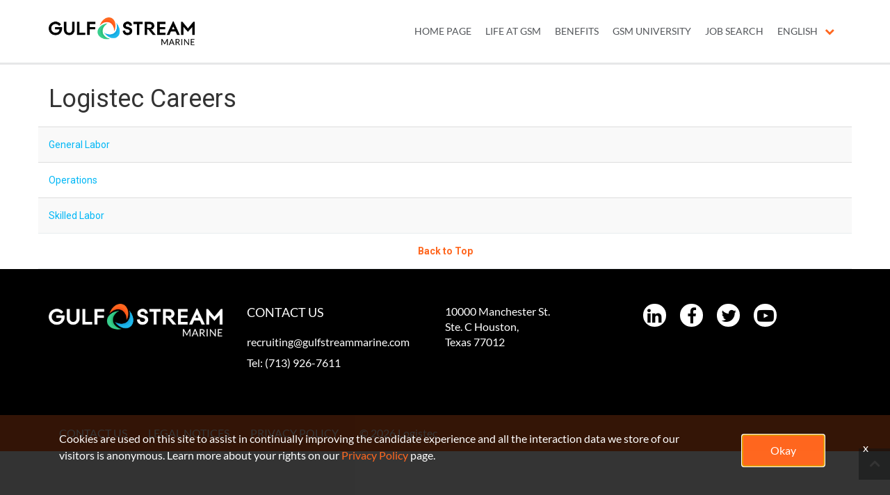

--- FILE ---
content_type: text/css
request_url: https://assets.jibecdn.com/prod/logistec/0.0.99/css/client.css
body_size: 200921
content:
.all-content .main-content,.home .home-branding,.home .home-content{position:relative;min-height:1px}.facet-listings a,.file-list,.job-listings a,.logout-btn,.navbar-brand,.navbar-brand:hover{color:#00b7f6}.defaults h3,.defaults h4,.main-cta{text-align:center}.flickity-prev-next-button.next,.to-top{right:0}.flickity-prev-next-button .arrow,.gsm .search-bar-container .search-bar .location-search .mat-icon svg,.gsm-benefits .search-bar-container .search-bar .location-search .mat-icon svg,.gsm-careers-home .search-bar-container .search-bar .location-search .mat-icon svg,.gsm-spotlight .search-bar-container .search-bar .location-search .mat-icon svg,.gsm-university .search-bar-container .search-bar .location-search .mat-icon svg,.life-at-gsm .search-bar-container .search-bar .location-search .mat-icon svg,.life-at-logistec .search-bar-container .search-bar .location-search .mat-icon svg,.logistec-benefits .search-bar-container .search-bar .location-search .mat-icon svg,.logistec-careers-home .search-bar-container .search-bar .location-search .mat-icon svg,.logistec-featured-careers .search-bar-container .search-bar .location-search .mat-icon svg,.logistec-spotlight .search-bar-container .search-bar .location-search .mat-icon svg,.logitec .search-bar-container .search-bar .location-search .mat-icon svg{fill:#ff671f}.carousel-inner>.item>a>img,.carousel-inner>.item>img,.thumbnail a>img,.thumbnail>img{display:block;width:100%\9;max-width:100%;height:auto}.form-horizontal .form-group-sm .form-control{height:30px;padding:5px 10px;font-size:12px;line-height:1.5;border-radius:3px}.btn-group-lg>.btn,.form-horizontal .form-group-lg .form-control{padding:10px 16px;font-size:18px;line-height:1.33;border-radius:6px}.form-horizontal .form-group-lg .form-control{height:46px}.btn-group-sm>.btn,.btn-group-xs>.btn{font-size:12px;line-height:1.5;border-radius:3px}.btn-group-sm>.btn{padding:5px 10px}.btn-group-xs>.btn{padding:1px 5px}.all-content .main-content,.home .home-branding,.home .home-content,.jibe-container{padding-left:15px;padding-right:15px}.all-content:after,.all-content:before,.btn-group-vertical>.btn-group:after,.btn-group-vertical>.btn-group:before,.btn-toolbar:after,.btn-toolbar:before,.container-fluid:after,.container-fluid:before,.container:after,.container:before,.dl-horizontal dd:after,.dl-horizontal dd:before,.form-horizontal .form-group:after,.form-horizontal .form-group:before,.modal-footer:after,.modal-footer:before,.nav:after,.nav:before,.navbar-collapse:after,.navbar-collapse:before,.navbar-header:after,.navbar-header:before,.navbar:after,.navbar:before,.pager:after,.pager:before,.panel-body:after,.panel-body:before,.row:after,.row:before{content:" ";display:table}.all-content .side-content-left,.all-content .side-content-right{display:none!important;position:relative;min-height:1px;padding-left:15px;padding-right:15px}.all-content:after,.btn-group-vertical>.btn-group:after,.btn-toolbar:after,.container-fluid:after,.container:after,.dl-horizontal dd:after,.form-horizontal .form-group:after,.modal-footer:after,.nav:after,.navbar-collapse:after,.navbar-header:after,.navbar:after,.pager:after,.panel-body:after,.row:after{clear:both}.all-content{margin-left:-15px;margin-right:-15px}@media (min-width:1200px){.all-content .main-content{float:left;width:75%}.all-content .side-content-left,.all-content .side-content-right{float:left;width:25%}.all-content .side-content-right{display:block!important}table.all-content .side-content-right{display:table}tr.all-content .side-content-right{display:table-row!important}td.all-content .side-content-right,th.all-content .side-content-right{display:table-cell!important}}.jibe-container{margin-right:auto;margin-left:auto}@media screen and (min-width:1200px){.jibe-container{width:1170px}}.pagination .active a{background-color:#00b7f6!important}.progress-container .progress .progress-bar{background-image:linear-gradient(to bottom,#00b7f6 0,#0091c3 100%);background-repeat:repeat-x;filter:progid:DXImageTransform.Microsoft.gradient(startColorstr='#ff00b7f6', endColorstr='#ff0091c3', GradientType=0)}.email-next.active,.email-next:active,.filter-btn.active,.filter-btn:active,.job-apply.active,.job-apply:active,.more-btn-container .more-btn.active,.more-btn-container .more-btn:active,.open>.dropdown-toggle.email-next,.open>.dropdown-toggle.filter-btn,.open>.dropdown-toggle.job-apply,.open>.dropdown-toggle.more-btn-container .more-btn,.open>.dropdown-toggle.preview-back,.open>.dropdown-toggle.preview-continue,.open>.dropdown-toggle.question-next-prev button,.open>.dropdown-toggle.resume-complete div a,.open>.dropdown-toggle.save-profile,.open>.dropdown-toggle.search-btn,.open>.dropdown-toggle.search-for-another,.open>.dropdown-toggle.upload .btn-cancel-resume,.open>.dropdown-toggle.upload .write-resume .write-resume-btn,.preview-back.active,.preview-back:active,.preview-continue.active,.preview-continue:active,.question-next-prev button.active,.question-next-prev button:active,.resume-complete div a.active,.resume-complete div a:active,.save-profile.active,.save-profile:active,.search-btn.active,.search-btn:active,.search-for-another.active,.search-for-another:active,.upload .btn-cancel-resume.active,.upload .btn-cancel-resume:active,.upload .write-resume .write-resume-btn.active,.upload .write-resume .write-resume-btn:active{background-image:none}.mobile-filters-search,.navbar .navbar-toggle .icon-bar{background-color:#468ecc}.selected-filter .filter{border-color:#468ecc;background-color:transparent}.selected-filter .filter:hover{background-color:rgba(70,142,204,.5)}.did-you-mean .join-cc-btn,.language-notification-banner,.no-search-results .join-cc-btn,.pagination>li>.active,.pagination>li>a:hover{background-color:#468ecc}.selected-filter .filter:active{background-color:#468ecc;color:#fff}.selected-filter .filter:active .close{color:#fff}.filter-icon,.selected-filter .filter .close{color:#468ecc}.filter-icon:hover{color:#409bd7}.filter-icon:active{color:#2b78aa}.language-notification-banner .close__icon,.pagination>li>a{color:#468ecc}.did-you-mean .join-cc-btn:active,.did-you-mean .join-cc-btn:focus,.did-you-mean .join-cc-btn:hover,.no-search-results .join-cc-btn:active,.no-search-results .join-cc-btn:focus,.no-search-results .join-cc-btn:hover{background-color:#409bd7}.transparent-btn{border-color:#468ecc;color:#468ecc}@media screen and (min-width:768px){.job-result__data-label{color:#468ecc}}.job-result__apply-btn{background-color:#468ecc!important}.job-result__apply-btn:hover{background-color:#409bd7!important}.job-result__apply-btn:active{background-color:#2b78aa!important}.snap-drawer{background-color:#4b5461;box-shadow:inset -5px 0 6px #353b44!important}.menu-snap li{border-bottom:groove 4px #616d7e}.social-share-dd{background-color:#353b44}#page,.client-nav,.file-header,.header{background-color:#ebeced}#page .container:first-child{background-color:#fff}#mirrorFrame body{background-color:#fff!important}.confirmation,.email-container,.enter-email,.home,.profile,.provider-container,.questions-container,.upload-container{background-color:#fff}.resume-preview-content .header{background-color:#fff!important}.jobSearch .dd-select{border-top-color:#fafafb}.lightGray,.progress-container{background-color:#fafafb}.icon-skin{color:#000!important}.icon-skin-light{color:grey!important}.show-more-link a{color:#000}.dropdown{background-color:#f7fafd}@media (min-width:1200px){.home .home-content{float:left;width:33.33333333%}}@media (min-width:992px){.home .home-content{float:left;width:33.33333333%}.home .home-branding{float:left;width:66.66666667%}}@media (min-width:1200px){.home .home-branding{float:left;width:66.66666667%}}.btn-primary{background-color:#468ecc;border-radius:2px!important;color:#fff;border:none}.btn-primary:focus,.btn-primary:hover{background-color:#409bd7}.btn-primary:active{background-color:#2b78aa}.btn-primary:disabled{background-color:#468ecc!important}.more-btn-container .more-btn{background-color:#468ecc;border-radius:2px!important;color:#fff;border:none}.more-btn-container .more-btn.active,.more-btn-container .more-btn:active,.more-btn-container .more-btn:focus,.more-btn-container .more-btn:hover,.open>.dropdown-toggle.more-btn-container .more-btn{color:#fff;background-color:#3071a9;border-color:#285e8e}.more-btn-container .more-btn.disabled,.more-btn-container .more-btn.disabled.active,.more-btn-container .more-btn.disabled:active,.more-btn-container .more-btn.disabled:focus,.more-btn-container .more-btn.disabled:hover,.more-btn-container .more-btn[disabled],.more-btn-container .more-btn[disabled].active,.more-btn-container .more-btn[disabled]:active,.more-btn-container .more-btn[disabled]:focus,.more-btn-container .more-btn[disabled]:hover,fieldset[disabled] .more-btn-container .more-btn,fieldset[disabled] .more-btn-container .more-btn.active,fieldset[disabled] .more-btn-container .more-btn:active,fieldset[disabled] .more-btn-container .more-btn:focus,fieldset[disabled] .more-btn-container .more-btn:hover{background-color:#428bca;border-color:#357ebd}.more-btn-container .more-btn .badge{color:#428bca;background-color:#fff}.more-btn-container .more-btn:focus,.more-btn-container .more-btn:hover{background-color:#409bd7}.more-btn-container .more-btn:active{background-color:#2b78aa}.more-btn-container .more-btn:disabled{background-color:#468ecc!important}.question-next-prev button{background-color:#468ecc;border-radius:2px!important;color:#fff;border:none}.open>.dropdown-toggle.question-next-prev button,.question-next-prev button.active,.question-next-prev button:active,.question-next-prev button:focus,.question-next-prev button:hover{color:#fff;background-color:#3071a9;border-color:#285e8e}.question-next-prev button.disabled,.question-next-prev button.disabled.active,.question-next-prev button.disabled:active,.question-next-prev button.disabled:focus,.question-next-prev button.disabled:hover,.question-next-prev button[disabled],.question-next-prev button[disabled].active,.question-next-prev button[disabled]:active,.question-next-prev button[disabled]:focus,.question-next-prev button[disabled]:hover,fieldset[disabled] .question-next-prev button,fieldset[disabled] .question-next-prev button.active,fieldset[disabled] .question-next-prev button:active,fieldset[disabled] .question-next-prev button:focus,fieldset[disabled] .question-next-prev button:hover{background-color:#428bca;border-color:#357ebd}.question-next-prev button .badge{color:#428bca;background-color:#fff}.question-next-prev button:focus,.question-next-prev button:hover{background-color:#409bd7}.question-next-prev button:active{background-color:#2b78aa}.question-next-prev button:disabled{background-color:#468ecc!important}.resume-complete div a{background-color:#468ecc;border-radius:2px!important;color:#fff;border:none}.open>.dropdown-toggle.resume-complete div a,.resume-complete div a.active,.resume-complete div a:active,.resume-complete div a:focus,.resume-complete div a:hover{color:#fff;background-color:#3071a9;border-color:#285e8e}.resume-complete div a.disabled,.resume-complete div a.disabled.active,.resume-complete div a.disabled:active,.resume-complete div a.disabled:focus,.resume-complete div a.disabled:hover,.resume-complete div a[disabled],.resume-complete div a[disabled].active,.resume-complete div a[disabled]:active,.resume-complete div a[disabled]:focus,.resume-complete div a[disabled]:hover,fieldset[disabled] .resume-complete div a,fieldset[disabled] .resume-complete div a.active,fieldset[disabled] .resume-complete div a:active,fieldset[disabled] .resume-complete div a:focus,fieldset[disabled] .resume-complete div a:hover{background-color:#428bca;border-color:#357ebd}.resume-complete div a .badge{color:#428bca;background-color:#fff}.resume-complete div a:focus,.resume-complete div a:hover{background-color:#409bd7}.resume-complete div a:active{background-color:#2b78aa}.resume-complete div a:disabled{background-color:#468ecc!important}.upload .write-resume .write-resume-btn{background-color:#468ecc;border-radius:2px!important;color:#fff;border:none}.open>.dropdown-toggle.upload .write-resume .write-resume-btn,.upload .write-resume .write-resume-btn.active,.upload .write-resume .write-resume-btn:active,.upload .write-resume .write-resume-btn:focus,.upload .write-resume .write-resume-btn:hover{color:#fff;background-color:#3071a9;border-color:#285e8e}.upload .write-resume .write-resume-btn.disabled,.upload .write-resume .write-resume-btn.disabled.active,.upload .write-resume .write-resume-btn.disabled:active,.upload .write-resume .write-resume-btn.disabled:focus,.upload .write-resume .write-resume-btn.disabled:hover,.upload .write-resume .write-resume-btn[disabled],.upload .write-resume .write-resume-btn[disabled].active,.upload .write-resume .write-resume-btn[disabled]:active,.upload .write-resume .write-resume-btn[disabled]:focus,.upload .write-resume .write-resume-btn[disabled]:hover,fieldset[disabled] .upload .write-resume .write-resume-btn,fieldset[disabled] .upload .write-resume .write-resume-btn.active,fieldset[disabled] .upload .write-resume .write-resume-btn:active,fieldset[disabled] .upload .write-resume .write-resume-btn:focus,fieldset[disabled] .upload .write-resume .write-resume-btn:hover{background-color:#428bca;border-color:#357ebd}.upload .write-resume .write-resume-btn .badge{color:#428bca;background-color:#fff}.upload .write-resume .write-resume-btn:focus,.upload .write-resume .write-resume-btn:hover{background-color:#409bd7}.upload .write-resume .write-resume-btn:active{background-color:#2b78aa}.upload .write-resume .write-resume-btn:disabled{background-color:#468ecc!important}.upload .btn-cancel-resume{background-color:#468ecc;border-radius:2px!important;color:#fff;border:none}.open>.dropdown-toggle.upload .btn-cancel-resume,.upload .btn-cancel-resume.active,.upload .btn-cancel-resume:active,.upload .btn-cancel-resume:focus,.upload .btn-cancel-resume:hover{color:#fff;background-color:#3071a9;border-color:#285e8e}.upload .btn-cancel-resume.disabled,.upload .btn-cancel-resume.disabled.active,.upload .btn-cancel-resume.disabled:active,.upload .btn-cancel-resume.disabled:focus,.upload .btn-cancel-resume.disabled:hover,.upload .btn-cancel-resume[disabled],.upload .btn-cancel-resume[disabled].active,.upload .btn-cancel-resume[disabled]:active,.upload .btn-cancel-resume[disabled]:focus,.upload .btn-cancel-resume[disabled]:hover,fieldset[disabled] .upload .btn-cancel-resume,fieldset[disabled] .upload .btn-cancel-resume.active,fieldset[disabled] .upload .btn-cancel-resume:active,fieldset[disabled] .upload .btn-cancel-resume:focus,fieldset[disabled] .upload .btn-cancel-resume:hover{background-color:#428bca;border-color:#357ebd}.upload .btn-cancel-resume .badge{color:#428bca;background-color:#fff}.upload .btn-cancel-resume:focus,.upload .btn-cancel-resume:hover{background-color:#409bd7}.upload .btn-cancel-resume:active{background-color:#2b78aa}.upload .btn-cancel-resume:disabled{background-color:#468ecc!important}.email-next,.filter-btn,.job-apply,.preview-back,.preview-continue,.save-profile,.search-btn,.search-for-another{background-color:#468ecc;border-radius:2px!important;color:#fff;border:none}.email-next.active,.email-next:active,.email-next:focus,.email-next:hover,.filter-btn.active,.filter-btn:active,.filter-btn:focus,.filter-btn:hover,.job-apply.active,.job-apply:active,.job-apply:focus,.job-apply:hover,.open>.dropdown-toggle.email-next,.open>.dropdown-toggle.filter-btn,.open>.dropdown-toggle.job-apply,.open>.dropdown-toggle.preview-back,.open>.dropdown-toggle.preview-continue,.open>.dropdown-toggle.save-profile,.open>.dropdown-toggle.search-btn,.open>.dropdown-toggle.search-for-another,.preview-back.active,.preview-back:active,.preview-back:focus,.preview-back:hover,.preview-continue.active,.preview-continue:active,.preview-continue:focus,.preview-continue:hover,.save-profile.active,.save-profile:active,.save-profile:focus,.save-profile:hover,.search-btn.active,.search-btn:active,.search-btn:focus,.search-btn:hover,.search-for-another.active,.search-for-another:active,.search-for-another:focus,.search-for-another:hover{color:#fff;background-color:#3071a9;border-color:#285e8e}.email-next .badge,.filter-btn .badge,.job-apply .badge,.preview-back .badge,.preview-continue .badge,.save-profile .badge,.search-btn .badge,.search-for-another .badge{color:#428bca;background-color:#fff}.email-next:focus,.email-next:hover,.filter-btn:focus,.filter-btn:hover,.job-apply:focus,.job-apply:hover,.preview-back:focus,.preview-back:hover,.preview-continue:focus,.preview-continue:hover,.save-profile:focus,.save-profile:hover,.search-btn:focus,.search-btn:hover,.search-for-another:focus,.search-for-another:hover{background-color:#409bd7}.email-next:active,.filter-btn:active,.job-apply:active,.preview-back:active,.preview-continue:active,.save-profile:active,.search-btn:active,.search-for-another:active{background-color:#2b78aa}.email-next:disabled,.filter-btn:disabled,.job-apply:disabled,.preview-back:disabled,.preview-continue:disabled,.save-profile:disabled,.search-btn:disabled,.search-for-another:disabled{background-color:#468ecc!important}.search-btn button{background-color:#468ecc}.search-btn button:focus,.search-btn button:hover{background-color:#409bd7}.search-btn button:active{background-color:#2b78aa}@font-face{font-family:Lato;src:url(../assets/fonts/Lato-Bold.woff2) format('woff2'),url(../assets/fonts/Lato-Bold.woff) format('woff');font-weight:700;font-style:normal;font-display:swap}@font-face{font-family:Lato;src:url(../assets/fonts/Lato-BlackItalic.woff2) format('woff2'),url(../assets/fonts/Lato-BlackItalic.woff) format('woff');font-weight:900;font-style:italic;font-display:swap}@font-face{font-family:Lato;src:url(../assets/fonts/Lato-Black.woff2) format('woff2'),url(../assets/fonts/Lato-Black.woff) format('woff');font-weight:900;font-style:normal;font-display:swap}@font-face{font-family:'Lato Hairline';src:url(../assets/fonts/Lato-HairlineItalic.woff2) format('woff2'),url(../assets/fonts/Lato-HairlineItalic.woff) format('woff');font-weight:300;font-style:italic;font-display:swap}@font-face{font-family:'Lato Hairline';src:url(../assets/fonts/Lato-Hairline.woff2) format('woff2'),url(../assets/fonts/Lato-Hairline.woff) format('woff');font-weight:300;font-style:normal;font-display:swap}@font-face{font-family:Lato;src:url(../assets/fonts/Lato-BoldItalic.woff2) format('woff2'),url(../assets/fonts/Lato-BoldItalic.woff) format('woff');font-weight:700;font-style:italic;font-display:swap}@font-face{font-family:Lato;src:url(../assets/fonts/Lato-Light.woff2) format('woff2'),url(../assets/fonts/Lato-Light.woff) format('woff');font-weight:300;font-style:normal;font-display:swap}@font-face{font-family:Lato;src:url(../assets/fonts/Lato-LightItalic.woff2) format('woff2'),url(../assets/fonts/Lato-LightItalic.woff) format('woff');font-weight:300;font-style:italic;font-display:swap}@font-face{font-family:Lato;src:url(../assets/fonts/Lato-Regular.woff2) format('woff2'),url(../assets/fonts/Lato-Regular.woff) format('woff');font-weight:400;font-style:normal;font-display:swap}@font-face{font-family:Lato;src:url(../assets/fonts/Lato-Italic.woff2) format('woff2'),url(../assets/fonts/Lato-Italic.woff) format('woff');font-weight:400;font-style:italic;font-display:swap}@font-face{font-family:'Core Sans DS 27 Cn';src:url(../assets/fonts/CoreSansDS27CnLight.eot);src:url(../assets/fonts/CoreSansDS27CnLight.eot?#iefix) format('embedded-opentype'),url(../assets/fonts/CoreSansDS27CnLight.woff2) format('woff2'),url(../assets/fonts/CoreSansDS27CnLight.woff) format('woff'),url(../assets/fonts/CoreSansDS27CnLight.ttf) format('truetype'),url(../assets/fonts/CoreSansDS27CnLight.svg#CoreSansDS27CnLight) format('svg');font-weight:300;font-style:normal;font-display:swap}@font-face{font-family:'Core Sans DS 17 Cn';src:url(../assets/fonts/CoreSansDS17CnThinItalic.eot);src:url(../assets/fonts/CoreSansDS17CnThinItalic.eot?#iefix) format('embedded-opentype'),url(../assets/fonts/CoreSansDS17CnThinItalic.woff2) format('woff2'),url(../assets/fonts/CoreSansDS17CnThinItalic.woff) format('woff'),url(../assets/fonts/CoreSansDS17CnThinItalic.ttf) format('truetype'),url(../assets/fonts/CoreSansDS17CnThinItalic.svg#CoreSansDS17CnThinItalic) format('svg');font-weight:100;font-style:italic;font-display:swap}@font-face{font-family:'Core Sans DS 25';src:url(../assets/fonts/CoreSansDS25Light.eot);src:url(../assets/fonts/CoreSansDS25Light.eot?#iefix) format('embedded-opentype'),url(../assets/fonts/CoreSansDS25Light.woff2) format('woff2'),url(../assets/fonts/CoreSansDS25Light.woff) format('woff'),url(../assets/fonts/CoreSansDS25Light.ttf) format('truetype'),url(../assets/fonts/CoreSansDS25Light.svg#CoreSansDS25Light) format('svg');font-weight:300;font-style:normal;font-display:swap}@font-face{font-family:'Core Sans DS 17 Cn';src:url(../assets/fonts/CoreSansDS17CnThin.eot);src:url(../assets/fonts/CoreSansDS17CnThin.eot?#iefix) format('embedded-opentype'),url(../assets/fonts/CoreSansDS17CnThin.woff2) format('woff2'),url(../assets/fonts/CoreSansDS17CnThin.woff) format('woff'),url(../assets/fonts/CoreSansDS17CnThin.ttf) format('truetype'),url(../assets/fonts/CoreSansDS17CnThin.svg#CoreSansDS17CnThin) format('svg');font-weight:100;font-style:normal;font-display:swap}@font-face{font-family:'Core Sans DS 25';src:url(../assets/fonts/CoreSansDS25LightItalic.eot);src:url(../assets/fonts/CoreSansDS25LightItalic.eot?#iefix) format('embedded-opentype'),url(../assets/fonts/CoreSansDS25LightItalic.woff2) format('woff2'),url(../assets/fonts/CoreSansDS25LightItalic.woff) format('woff'),url(../assets/fonts/CoreSansDS25LightItalic.ttf) format('truetype'),url(../assets/fonts/CoreSansDS25LightItalic.svg#CoreSansDS25LightItalic) format('svg');font-weight:200;font-style:italic;font-display:swap}@font-face{font-family:'Core Sans DS 27 Cn';src:url(../assets/fonts/CoreSansDS27CnLightItalic.eot);src:url(../assets/fonts/CoreSansDS27CnLightItalic.eot?#iefix) format('embedded-opentype'),url(../assets/fonts/CoreSansDS27CnLightItalic.woff2) format('woff2'),url(../assets/fonts/CoreSansDS27CnLightItalic.woff) format('woff'),url(../assets/fonts/CoreSansDS27CnLightItalic.ttf) format('truetype'),url(../assets/fonts/CoreSansDS27CnLightItalic.svg#CoreSansDS27CnLightItalic) format('svg');font-weight:300;font-style:italic;font-display:swap}@font-face{font-family:'Core Sans DS 15';src:url(../assets/fonts/CoreSansDS15ThinItalic.eot);src:url(../assets/fonts/CoreSansDS15ThinItalic.eot?#iefix) format('embedded-opentype'),url(../assets/fonts/CoreSansDS15ThinItalic.woff2) format('woff2'),url(../assets/fonts/CoreSansDS15ThinItalic.woff) format('woff'),url(../assets/fonts/CoreSansDS15ThinItalic.ttf) format('truetype'),url(../assets/fonts/CoreSansDS15ThinItalic.svg#CoreSansDS15ThinItalic) format('svg');font-weight:100;font-style:italic;font-display:swap}@font-face{font-family:'Core Sans DS 15';src:url(../assets/fonts/CoreSansDS15Thin.eot);src:url(../assets/fonts/CoreSansDS15Thin.eot?#iefix) format('embedded-opentype'),url(../assets/fonts/CoreSansDS15Thin.woff2) format('woff2'),url(../assets/fonts/CoreSansDS15Thin.woff) format('woff'),url(../assets/fonts/CoreSansDS15Thin.ttf) format('truetype'),url(../assets/fonts/CoreSansDS15Thin.svg#CoreSansDS15Thin) format('svg');font-weight:100;font-style:normal;font-display:swap}@font-face{font-family:'Core Sans DS 35';src:url(../assets/fonts/CoreSansDS35Regular.eot);src:url(../assets/fonts/CoreSansDS35Regular.eot?#iefix) format('embedded-opentype'),url(../assets/fonts/CoreSansDS35Regular.woff2) format('woff2'),url(../assets/fonts/CoreSansDS35Regular.woff) format('woff'),url(../assets/fonts/CoreSansDS35Regular.ttf) format('truetype'),url(../assets/fonts/CoreSansDS35Regular.svg#CoreSansDS35Regular) format('svg');font-weight:400;font-style:normal;font-display:swap}@font-face{font-family:'Core Sans DS 37 Cn';src:url(../assets/fonts/CoreSansDS37CnRegular.eot);src:url(../assets/fonts/CoreSansDS37CnRegular.eot?#iefix) format('embedded-opentype'),url(../assets/fonts/CoreSansDS37CnRegular.woff2) format('woff2'),url(../assets/fonts/CoreSansDS37CnRegular.woff) format('woff'),url(../assets/fonts/CoreSansDS37CnRegular.ttf) format('truetype'),url(../assets/fonts/CoreSansDS37CnRegular.svg#CoreSansDS37CnRegular) format('svg');font-weight:400;font-style:normal;font-display:swap}@font-face{font-family:'Core Sans DS 37 Cn';src:url(../assets/fonts/CoreSansDS37CnRegularItalic.eot);src:url(../assets/fonts/CoreSansDS37CnRegularItalic.eot?#iefix) format('embedded-opentype'),url(../assets/fonts/CoreSansDS37CnRegularItalic.woff2) format('woff2'),url(../assets/fonts/CoreSansDS37CnRegularItalic.woff) format('woff'),url(../assets/fonts/CoreSansDS37CnRegularItalic.ttf) format('truetype'),url(../assets/fonts/CoreSansDS37CnRegularItalic.svg#CoreSansDS37CnRegularItalic) format('svg');font-weight:400;font-style:italic;font-display:swap}@font-face{font-family:'Core Sans DS 45';src:url(../assets/fonts/CoreSansDS45Medium.eot);src:url(../assets/fonts/CoreSansDS45Medium.eot?#iefix) format('embedded-opentype'),url(../assets/fonts/CoreSansDS45Medium.woff2) format('woff2'),url(../assets/fonts/CoreSansDS45Medium.woff) format('woff'),url(../assets/fonts/CoreSansDS45Medium.ttf) format('truetype'),url(../assets/fonts/CoreSansDS45Medium.svg#CoreSansDS45Medium) format('svg');font-weight:500;font-style:normal;font-display:swap}@font-face{font-family:'Core Sans DS 45';src:url(../assets/fonts/CoreSansDS45MediumItalic.eot);src:url(../assets/fonts/CoreSansDS45MediumItalic.eot?#iefix) format('embedded-opentype'),url(../assets/fonts/CoreSansDS45MediumItalic.woff2) format('woff2'),url(../assets/fonts/CoreSansDS45MediumItalic.woff) format('woff'),url(../assets/fonts/CoreSansDS45MediumItalic.ttf) format('truetype'),url(../assets/fonts/CoreSansDS45MediumItalic.svg#CoreSansDS45MediumItalic) format('svg');font-weight:500;font-style:italic;font-display:swap}@font-face{font-family:'Core Sans DS 47 Cn';src:url(../assets/fonts/CoreSansDS47CnMedium.eot);src:url(../assets/fonts/CoreSansDS47CnMedium.eot?#iefix) format('embedded-opentype'),url(../assets/fonts/CoreSansDS47CnMedium.woff2) format('woff2'),url(../assets/fonts/CoreSansDS47CnMedium.woff) format('woff'),url(../assets/fonts/CoreSansDS47CnMedium.ttf) format('truetype'),url(../assets/fonts/CoreSansDS47CnMedium.svg#CoreSansDS47CnMedium) format('svg');font-weight:500;font-style:normal;font-display:swap}@font-face{font-family:'Core Sans DS 35';src:url(../assets/fonts/CoreSansDS35RegularItalic.eot);src:url(../assets/fonts/CoreSansDS35RegularItalic.eot?#iefix) format('embedded-opentype'),url(../assets/fonts/CoreSansDS35RegularItalic.woff2) format('woff2'),url(../assets/fonts/CoreSansDS35RegularItalic.woff) format('woff'),url(../assets/fonts/CoreSansDS35RegularItalic.ttf) format('truetype'),url(../assets/fonts/CoreSansDS35RegularItalic.svg#CoreSansDS35RegularItalic) format('svg');font-weight:400;font-style:italic;font-display:swap}@font-face{font-family:'Core Sans DS 57 Cn';src:url(../assets/fonts/CoreSansDS57CnBold.eot);src:url(../assets/fonts/CoreSansDS57CnBold.eot?#iefix) format('embedded-opentype'),url(../assets/fonts/CoreSansDS57CnBold.woff2) format('woff2'),url(../assets/fonts/CoreSansDS57CnBold.woff) format('woff'),url(../assets/fonts/CoreSansDS57CnBold.ttf) format('truetype'),url(../assets/fonts/CoreSansDS57CnBold.svg#CoreSansDS57CnBold) format('svg');font-weight:600;font-style:normal;font-display:swap}@font-face{font-family:'Core Sans DS 55';src:url(../assets/fonts/CoreSansDS55BoldItalic.eot);src:url(../assets/fonts/CoreSansDS55BoldItalic.eot?#iefix) format('embedded-opentype'),url(../assets/fonts/CoreSansDS55BoldItalic.woff2) format('woff2'),url(../assets/fonts/CoreSansDS55BoldItalic.woff) format('woff'),url(../assets/fonts/CoreSansDS55BoldItalic.ttf) format('truetype'),url(../assets/fonts/CoreSansDS55BoldItalic.svg#CoreSansDS55BoldItalic) format('svg');font-weight:600;font-style:italic;font-display:swap}@font-face{font-family:'Core Sans DS 65';src:url(../assets/fonts/CoreSansDS65HeavyItalic.eot);src:url(../assets/fonts/CoreSansDS65HeavyItalic.eot?#iefix) format('embedded-opentype'),url(../assets/fonts/CoreSansDS65HeavyItalic.woff2) format('woff2'),url(../assets/fonts/CoreSansDS65HeavyItalic.woff) format('woff'),url(../assets/fonts/CoreSansDS65HeavyItalic.ttf) format('truetype'),url(../assets/fonts/CoreSansDS65HeavyItalic.svg#CoreSansDS65HeavyItalic) format('svg');font-weight:700;font-style:italic;font-display:swap}@font-face{font-family:'Core Sans DS 65';src:url(../assets/fonts/CoreSansDS65Heavy.eot);src:url(../assets/fonts/CoreSansDS65Heavy.eot?#iefix) format('embedded-opentype'),url(../assets/fonts/CoreSansDS65Heavy.woff2) format('woff2'),url(../assets/fonts/CoreSansDS65Heavy.woff) format('woff'),url(../assets/fonts/CoreSansDS65Heavy.ttf) format('truetype'),url(../assets/fonts/CoreSansDS65Heavy.svg#CoreSansDS65Heavy) format('svg');font-weight:700;font-style:normal;font-display:swap}@font-face{font-family:'Core Sans DS 57 Cn';src:url(../assets/fonts/CoreSansDS57CnBoldItalic.eot);src:url(../assets/fonts/CoreSansDS57CnBoldItalic.eot?#iefix) format('embedded-opentype'),url(../assets/fonts/CoreSansDS57CnBoldItalic.woff2) format('woff2'),url(../assets/fonts/CoreSansDS57CnBoldItalic.woff) format('woff'),url(../assets/fonts/CoreSansDS57CnBoldItalic.ttf) format('truetype'),url(../assets/fonts/CoreSansDS57CnBoldItalic.svg#CoreSansDS57CnBoldItalic) format('svg');font-weight:600;font-style:italic;font-display:swap}@font-face{font-family:'Core Sans DS 67 Cn';src:url(../assets/fonts/CoreSansDS67CnHeavy.eot);src:url(../assets/fonts/CoreSansDS67CnHeavy.eot?#iefix) format('embedded-opentype'),url(../assets/fonts/CoreSansDS67CnHeavy.woff2) format('woff2'),url(../assets/fonts/CoreSansDS67CnHeavy.woff) format('woff'),url(../assets/fonts/CoreSansDS67CnHeavy.ttf) format('truetype'),url(../assets/fonts/CoreSansDS67CnHeavy.svg#CoreSansDS67CnHeavy) format('svg');font-weight:700;font-style:normal;font-display:swap}@font-face{font-family:'Core Sans DS 67 Cn';src:url(../assets/fonts/CoreSansDS67CnHeavyItalic.eot);src:url(../assets/fonts/CoreSansDS67CnHeavyItalic.eot?#iefix) format('embedded-opentype'),url(../assets/fonts/CoreSansDS67CnHeavyItalic.woff2) format('woff2'),url(../assets/fonts/CoreSansDS67CnHeavyItalic.woff) format('woff'),url(../assets/fonts/CoreSansDS67CnHeavyItalic.ttf) format('truetype'),url(../assets/fonts/CoreSansDS67CnHeavyItalic.svg#CoreSansDS67CnHeavyItalic) format('svg');font-weight:700;font-style:italic;font-display:swap}@font-face{font-family:'Core Sans DS 55';src:url(../assets/fonts/CoreSansDS55Bold.eot);src:url(../assets/fonts/CoreSansDS55Bold.eot?#iefix) format('embedded-opentype'),url(../assets/fonts/CoreSansDS55Bold.woff2) format('woff2'),url(../assets/fonts/CoreSansDS55Bold.woff) format('woff'),url(../assets/fonts/CoreSansDS55Bold.ttf) format('truetype'),url(../assets/fonts/CoreSansDS55Bold.svg#CoreSansDS55Bold) format('svg');font-weight:600;font-style:normal;font-display:swap}@font-face{font-family:'Core Sans DS 47 Cn';src:url(../assets/fonts/CoreSansDS47CnMediumItalic.eot);src:url(../assets/fonts/CoreSansDS47CnMediumItalic.eot?#iefix) format('embedded-opentype'),url(../assets/fonts/CoreSansDS47CnMediumItalic.woff2) format('woff2'),url(../assets/fonts/CoreSansDS47CnMediumItalic.woff) format('woff'),url(../assets/fonts/CoreSansDS47CnMediumItalic.ttf) format('truetype'),url(../assets/fonts/CoreSansDS47CnMediumItalic.svg#CoreSansDS47CnMediumItalic) format('svg');font-weight:500;font-style:italic;font-display:swap}@font-face{font-family:'Core Sans DS 75';src:url(../assets/fonts/CoreSansDS75Black.eot);src:url(../assets/fonts/CoreSansDS75Black.eot?#iefix) format('embedded-opentype'),url(../assets/fonts/CoreSansDS75Black.woff2) format('woff2'),url(../assets/fonts/CoreSansDS75Black.woff) format('woff'),url(../assets/fonts/CoreSansDS75Black.ttf) format('truetype'),url(../assets/fonts/CoreSansDS75Black.svg#CoreSansDS75Black) format('svg');font-weight:800;font-style:normal;font-display:swap}@font-face{font-family:'Core Sans DS 75';src:url(../assets/fonts/CoreSansDS75BlackItalic.eot);src:url(../assets/fonts/CoreSansDS75BlackItalic.eot?#iefix) format('embedded-opentype'),url(../assets/fonts/CoreSansDS75BlackItalic.woff2) format('woff2'),url(../assets/fonts/CoreSansDS75BlackItalic.woff) format('woff'),url(../assets/fonts/CoreSansDS75BlackItalic.ttf) format('truetype'),url(../assets/fonts/CoreSansDS75BlackItalic.svg#CoreSansDS75BlackItalic) format('svg');font-weight:800;font-style:italic;font-display:swap}@font-face{font-family:'Core Sans DS 77 Cn';src:url(../assets/fonts/CoreSansDS77CnBlack.eot);src:url(../assets/fonts/CoreSansDS77CnBlack.eot?#iefix) format('embedded-opentype'),url(../assets/fonts/CoreSansDS77CnBlack.woff2) format('woff2'),url(../assets/fonts/CoreSansDS77CnBlack.woff) format('woff'),url(../assets/fonts/CoreSansDS77CnBlack.ttf) format('truetype'),url(../assets/fonts/CoreSansDS77CnBlack.svg#CoreSansDS77CnBlack) format('svg');font-weight:800;font-style:normal;font-display:swap}@font-face{font-family:'Core Sans DS 77 Cn';src:url(../assets/fonts/CoreSansDS77CnBlackItalic.eot);src:url(../assets/fonts/CoreSansDS77CnBlackItalic.eot?#iefix) format('embedded-opentype'),url(../assets/fonts/CoreSansDS77CnBlackItalic.woff2) format('woff2'),url(../assets/fonts/CoreSansDS77CnBlackItalic.woff) format('woff'),url(../assets/fonts/CoreSansDS77CnBlackItalic.ttf) format('truetype'),url(../assets/fonts/CoreSansDS77CnBlackItalic.svg#CoreSansDS77CnBlackItalic) format('svg');font-weight:800;font-style:italic;font-display:swap}@font-face{font-family:'Estandar Rd';src:url(../assets/fonts/EstandarRd-Regular.eot);src:url(../assets/fonts/EstandarRd-Regular.eot?#iefix) format('embedded-opentype'),url(../assets/fonts/EstandarRd-Regular.woff2) format('woff2'),url(../assets/fonts/EstandarRd-Regular.woff) format('woff'),url(../assets/fonts/EstandarRd-Regular.ttf) format('truetype'),url(../assets/fonts/EstandarRd-Regular.svg#EstandarRd-Regular) format('svg');font-weight:400;font-style:normal;font-display:swap}@font-face{font-family:Merlo;src:url(../assets/fonts/Merlo-Light.eot);src:url(../assets/fonts/Merlo-Light.eot?#iefix) format('embedded-opentype'),url(../assets/fonts/Merlo-Light.woff2) format('woff2'),url(../assets/fonts/Merlo-Light.woff) format('woff'),url(../assets/fonts/Merlo-Light.ttf) format('truetype'),url(../assets/fonts/Merlo-Light.svg#Merlo-Light) format('svg');font-weight:300;font-style:normal;font-display:swap}@font-face{font-family:Merlo;src:url(../assets/fonts/Merlo-Bold.eot);src:url(../assets/fonts/Merlo-Bold.eot?#iefix) format('embedded-opentype'),url(../assets/fonts/Merlo-Bold.woff2) format('woff2'),url(../assets/fonts/Merlo-Bold.woff) format('woff'),url(../assets/fonts/Merlo-Bold.ttf) format('truetype'),url(../assets/fonts/Merlo-Bold.svg#Merlo-Bold) format('svg');font-weight:700;font-style:normal;font-display:swap}@font-face{font-family:Merlo;src:url(../assets/fonts/Merlo-BoldItalic.eot);src:url(../assets/fonts/Merlo-BoldItalic.eot?#iefix) format('embedded-opentype'),url(../assets/fonts/Merlo-BoldItalic.woff2) format('woff2'),url(../assets/fonts/Merlo-BoldItalic.woff) format('woff'),url(../assets/fonts/Merlo-BoldItalic.ttf) format('truetype'),url(../assets/fonts/Merlo-BoldItalic.svg#Merlo-BoldItalic) format('svg');font-weight:700;font-style:italic;font-display:swap}@font-face{font-family:Merlo;src:url(../assets/fonts/Merlo-LightItalic.eot);src:url(../assets/fonts/Merlo-LightItalic.eot?#iefix) format('embedded-opentype'),url(../assets/fonts/Merlo-LightItalic.woff2) format('woff2'),url(../assets/fonts/Merlo-LightItalic.woff) format('woff'),url(../assets/fonts/Merlo-LightItalic.ttf) format('truetype'),url(../assets/fonts/Merlo-LightItalic.svg#Merlo-LightItalic) format('svg');font-weight:300;font-style:italic;font-display:swap}@font-face{font-family:Merlo;src:url(../assets/fonts/Merlo-MediumItalic.eot);src:url(../assets/fonts/Merlo-MediumItalic.eot?#iefix) format('embedded-opentype'),url(../assets/fonts/Merlo-MediumItalic.woff2) format('woff2'),url(../assets/fonts/Merlo-MediumItalic.woff) format('woff'),url(../assets/fonts/Merlo-MediumItalic.ttf) format('truetype'),url(../assets/fonts/Merlo-MediumItalic.svg#Merlo-MediumItalic) format('svg');font-weight:500;font-style:italic;font-display:swap}@font-face{font-family:Merlo;src:url(../assets/fonts/Merlo-Medium.eot);src:url(../assets/fonts/Merlo-Medium.eot?#iefix) format('embedded-opentype'),url(../assets/fonts/Merlo-Medium.woff2) format('woff2'),url(../assets/fonts/Merlo-Medium.woff) format('woff'),url(../assets/fonts/Merlo-Medium.ttf) format('truetype'),url(../assets/fonts/Merlo-Medium.svg#Merlo-Medium) format('svg');font-weight:500;font-style:normal;font-display:swap}@font-face{font-family:Merlo;src:url(../assets/fonts/Merlo-Regular.eot);src:url(../assets/fonts/Merlo-Regular.eot?#iefix) format('embedded-opentype'),url(../assets/fonts/Merlo-Regular.woff2) format('woff2'),url(../assets/fonts/Merlo-Regular.woff) format('woff'),url(../assets/fonts/Merlo-Regular.ttf) format('truetype'),url(../assets/fonts/Merlo-Regular.svg#Merlo-Regular) format('svg');font-weight:400;font-style:normal;font-display:swap}@font-face{font-family:'Merlo Regular';src:url(../assets/fonts/Merlo-RegularItalic.eot);src:url(../assets/fonts/Merlo-RegularItalic.eot?#iefix) format('embedded-opentype'),url(../assets/fonts/Merlo-RegularItalic.woff2) format('woff2'),url(../assets/fonts/Merlo-RegularItalic.woff) format('woff'),url(../assets/fonts/Merlo-RegularItalic.ttf) format('truetype'),url(../assets/fonts/Merlo-RegularItalic.svg#Merlo-RegularItalic) format('svg');font-weight:400;font-style:italic;font-display:swap}@font-face{font-family:Merlo;src:url(../assets/fonts/Merlo-Thin.eot);src:url(../assets/fonts/Merlo-Thin.eot?#iefix) format('embedded-opentype'),url(../assets/fonts/Merlo-Thin.woff2) format('woff2'),url(../assets/fonts/Merlo-Thin.woff) format('woff'),url(../assets/fonts/Merlo-Thin.ttf) format('truetype'),url(../assets/fonts/Merlo-Thin.svg#Merlo-Thin) format('svg');font-weight:100;font-style:normal;font-display:swap}@font-face{font-family:Merlo;src:url(../assets/fonts/Merlo-ThinItalic.eot);src:url(../assets/fonts/Merlo-ThinItalic.eot?#iefix) format('embedded-opentype'),url(../assets/fonts/Merlo-ThinItalic.woff2) format('woff2'),url(../assets/fonts/Merlo-ThinItalic.woff) format('woff'),url(../assets/fonts/Merlo-ThinItalic.ttf) format('truetype'),url(../assets/fonts/Merlo-ThinItalic.svg#Merlo-ThinItalic) format('svg');font-weight:100;font-style:italic;font-display:swap}.defaults{font-family:Lato;color:#53565a}.defaults h1,.defaults h2,.defaults h3,.defaults h4,.defaults p{margin:0;padding:0;max-width:100%}.defaults h1{font-size:32px;text-shadow:1px 1px 5px #000}@media (min-width:992px){.defaults h1{font-size:70px}}.defaults h2{font-size:20px}.defaults h3{font-size:30px}@media (min-width:992px){.defaults h2{font-size:30px}.defaults h3{font-size:36px}.defaults h4{font-size:25px}}.defaults h4{font-size:25px}.defaults h5{font-size:12px}@media (min-width:992px){.defaults h5{font-size:13px}}.defaults p{font-size:14px}@media (min-width:992px){.defaults p{font-size:18px}}.defaults li{font-size:11px}@media (min-width:992px){.defaults li{font-size:18px}}.defaults a{font-size:14px;transition:.3s ease-in-out}@media (min-width:992px){.defaults a{font-size:18px}}.defaults img{max-width:100%;max-height:100%}.h3-title{font-size:40px;font-weight:700;font-family:Merlo;color:#000;padding-bottom:15px}@media (max-width:768px){.h3-title{font-size:32px}}.home-search .search-inputs .search-button,.main-cta{font-size:18px;font-weight:700;border:3px solid transparent}.main-cta{background:#ff671f;min-width:250px;display:inline-block;margin:0 auto;padding:10px 15px;color:#fff}.main-cta:hover{background:#fff;border-color:#ff671f;color:#ff671f;text-decoration:none}.flickity-viewport{overflow:hidden}.flickity-viewport img{height:83%}.flickity-prev-next-button{background:0 0;border:none;position:absolute;top:50%;-ms-transform:translateY(-50%);transform:translateY(-50%)}.flickity-prev-next-button.previous{left:0}.flickity-prev-next-button:focus{box-shadow:none}.flickity-prev-next-button svg{width:25px;height:33px;left:30%;top:30%}.flickity-page-dots{position:absolute;left:0;bottom:-40px;width:100%;display:flex;justify-content:center;align-items:center;list-style-type:none;padding-left:0}.gsm-spotlight .home-search,.internal-footer,.logistec-spotlight .home-search,.sanexen-spotlight .home-search,.search-results .top-container .mat-chip-list{display:none}.flickity-page-dots .dot{width:15px;height:15px;border-radius:50%;border:2px solid #00bb5e;margin:0 10px}#cookie-consent-accept-button,.flickity-page-dots .dot.is-selected{background:#ff671f}.location-search.ui-location-typeahead mat-icon{z-index:1!important}#pixel-consent-container :not(i):not(mat-icon):not(.fa),#searchBarContainer :not(i):not(mat-icon):not(.fa),.cdk-overlay-container :not(i):not(mat-icon):not(.fa),.job-description-container :not(i):not(mat-icon):not(.fa),.search-results :not(i):not(mat-icon):not(.fa){font-family:Lato}.search-home .home-search .job-search .form-group .search-label{color:#00b5e2}.search-home .home-search .search-submit .search-button{background:#00b5e2}.search-home .home-search .search-submit .search-button:hover{background:#00b5e2;color:#fff}@media (min-width:992px){.home-search .job-search{width:98%}.fer-pal-infrastructure .home-search,.gsm-benefits .home-search,.gsm-careers-home .home-search,.gsm-spotlight .home-search,.gsm-university .home-search,.life-at-gsm .home-search,.life-at-logistec .home-search,.life-at-sanexen .home-search,.logistec-benefits .home-search,.logistec-careers-home .home-search,.logistec-featured-careers .home-search,.logistec-spotlight .home-search,.sanexen .home-search,.sanexen-benefits .home-search,.sanexen-careers-home .home-search,.sanexen-featured-careers .home-search,.sanexen-spotlight .home-search{display:none}}@media (min-width:768px){.home-search .job-search .ja-form{width:40%}}.home-search .search-inputs .search-button{width:100%;padding:10px 15px;height:42px!important;margin-top:-3px!important;transition:.3s all;color:#fff;border-radius:0!important}.home-search .search-inputs .search-button:hover{border:3px solid transparent;color:#ff671f;background:#fff}.home-search .search-inputs .search-button .search-button-text{margin-top:-4px}.home-search .search-inputs .mat-primary{color:#ff671f}.home-search .search-inputs .search-label{color:#ff671f;display:none}.gsm-benefits .home-search .search-inputs .search-button,.gsm-careers-home .home-search .search-inputs .search-button,.gsm-spotlight .home-search .search-inputs .search-button,.gsm-university .home-search .search-inputs .search-button,.life-at-gsm .home-search .search-inputs .search-button,.life-at-logistec .home-search .search-inputs .search-button,.logistec-benefits .home-search .search-inputs .search-button,.logistec-careers-home .home-search .search-inputs .search-button,.logistec-featured-careers .home-search .search-inputs .search-button,.logistec-spotlight .home-search .search-inputs .search-button{background:#ff671f;border:3px solid #ff671f}.gsm-benefits .home-search .search-inputs .search-button:hover,.gsm-careers-home .home-search .search-inputs .search-button:hover,.gsm-spotlight .home-search .search-inputs .search-button:hover,.gsm-university .home-search .search-inputs .search-button:hover,.life-at-gsm .home-search .search-inputs .search-button:hover,.life-at-logistec .home-search .search-inputs .search-button:hover,.logistec-benefits .home-search .search-inputs .search-button:hover,.logistec-careers-home .home-search .search-inputs .search-button:hover,.logistec-featured-careers .home-search .search-inputs .search-button:hover,.logistec-spotlight .home-search .search-inputs .search-button:hover{background:#fff;border:3px solid #ff671f;color:#ff671f}.gsm-benefits .home-search .search-inputs .search-button:hover .search-icon,.gsm-careers-home .home-search .search-inputs .search-button:hover .search-icon,.gsm-spotlight .home-search .search-inputs .search-button:hover .search-icon,.gsm-university .home-search .search-inputs .search-button:hover .search-icon,.life-at-gsm .home-search .search-inputs .search-button:hover .search-icon,.life-at-logistec .home-search .search-inputs .search-button:hover .search-icon,.logistec-benefits .home-search .search-inputs .search-button:hover .search-icon,.logistec-careers-home .home-search .search-inputs .search-button:hover .search-icon,.logistec-featured-careers .home-search .search-inputs .search-button:hover .search-icon,.logistec-spotlight .home-search .search-inputs .search-button:hover .search-icon{color:#ff671f}.sticky-item .btn-primary{background-color:#ff671f;border-radius:50px!important}.sticky-item .btn-primary:hover{color:#00b5e2}.gsm .search-results .job-results-container .job-title span,.gsm-benefits .search-results .job-results-container .job-title span,.gsm-careers-home .search-results .job-results-container .job-title span,.gsm-spotlight .search-results .job-results-container .job-title span,.gsm-university .search-results .job-results-container .job-title span,.life-at-gsm .search-results .job-results-container .job-title span,.life-at-logistec .search-results .job-results-container .job-title span,.logistec-benefits .search-results .job-results-container .job-title span,.logistec-careers-home .search-results .job-results-container .job-title span,.logistec-featured-careers .search-results .job-results-container .job-title span,.logistec-spotlight .search-results .job-results-container .job-title span,.logitec .search-results .job-results-container .job-title span{color:#ff671f}.gsm .search-results .job-results-container .job-title span:hover,.gsm-benefits .search-results .job-results-container .job-title span:hover,.gsm-careers-home .search-results .job-results-container .job-title span:hover,.gsm-spotlight .search-results .job-results-container .job-title span:hover,.gsm-university .search-results .job-results-container .job-title span:hover,.life-at-gsm .search-results .job-results-container .job-title span:hover,.life-at-logistec .search-results .job-results-container .job-title span:hover,.logistec-benefits .search-results .job-results-container .job-title span:hover,.logistec-careers-home .search-results .job-results-container .job-title span:hover,.logistec-featured-careers .search-results .job-results-container .job-title span:hover,.logistec-spotlight .search-results .job-results-container .job-title span:hover,.logitec .search-results .job-results-container .job-title span:hover{color:#00b5e2}.gsm .search-results .job-results-container .location .mat-icon,.gsm-benefits .search-results .job-results-container .location .mat-icon,.gsm-careers-home .search-results .job-results-container .location .mat-icon,.gsm-spotlight .search-results .job-results-container .location .mat-icon,.gsm-university .search-results .job-results-container .location .mat-icon,.life-at-gsm .search-results .job-results-container .location .mat-icon,.life-at-logistec .search-results .job-results-container .location .mat-icon,.logistec-benefits .search-results .job-results-container .location .mat-icon,.logistec-careers-home .search-results .job-results-container .location .mat-icon,.logistec-featured-careers .search-results .job-results-container .location .mat-icon,.logistec-spotlight .search-results .job-results-container .location .mat-icon,.logitec .search-results .job-results-container .location .mat-icon{color:#ff671f}.gsm .search-results .job-results-container .apply-button-container .apply-button,.gsm-benefits .search-results .job-results-container .apply-button-container .apply-button,.gsm-careers-home .search-results .job-results-container .apply-button-container .apply-button,.gsm-spotlight .search-results .job-results-container .apply-button-container .apply-button,.gsm-university .search-results .job-results-container .apply-button-container .apply-button,.life-at-gsm .search-results .job-results-container .apply-button-container .apply-button,.life-at-logistec .search-results .job-results-container .apply-button-container .apply-button,.logistec-benefits .search-results .job-results-container .apply-button-container .apply-button,.logistec-careers-home .search-results .job-results-container .apply-button-container .apply-button,.logistec-featured-careers .search-results .job-results-container .apply-button-container .apply-button,.logistec-spotlight .search-results .job-results-container .apply-button-container .apply-button,.logitec .search-results .job-results-container .apply-button-container .apply-button{background:#ff671f;color:#fff}.gsm .search-results .job-results-container .apply-button-container .apply-button:hover,.gsm-benefits .search-results .job-results-container .apply-button-container .apply-button:hover,.gsm-careers-home .search-results .job-results-container .apply-button-container .apply-button:hover,.gsm-spotlight .search-results .job-results-container .apply-button-container .apply-button:hover,.gsm-university .search-results .job-results-container .apply-button-container .apply-button:hover,.life-at-gsm .search-results .job-results-container .apply-button-container .apply-button:hover,.life-at-logistec .search-results .job-results-container .apply-button-container .apply-button:hover,.logistec-benefits .search-results .job-results-container .apply-button-container .apply-button:hover,.logistec-careers-home .search-results .job-results-container .apply-button-container .apply-button:hover,.logistec-featured-careers .search-results .job-results-container .apply-button-container .apply-button:hover,.logistec-spotlight .search-results .job-results-container .apply-button-container .apply-button:hover,.logitec .search-results .job-results-container .apply-button-container .apply-button:hover{background:#00b5e2}.gsm .search-results .job-results-container .mat-expansion-panel-content .job-preview-container .read-more-button,.gsm .search-results .promoted-jobs-container .job-title span,.gsm-benefits .search-results .job-results-container .mat-expansion-panel-content .job-preview-container .read-more-button,.gsm-benefits .search-results .promoted-jobs-container .job-title span,.gsm-careers-home .search-results .job-results-container .mat-expansion-panel-content .job-preview-container .read-more-button,.gsm-careers-home .search-results .promoted-jobs-container .job-title span,.gsm-spotlight .search-results .job-results-container .mat-expansion-panel-content .job-preview-container .read-more-button,.gsm-spotlight .search-results .promoted-jobs-container .job-title span,.gsm-university .search-results .job-results-container .mat-expansion-panel-content .job-preview-container .read-more-button,.gsm-university .search-results .promoted-jobs-container .job-title span,.life-at-gsm .search-results .job-results-container .mat-expansion-panel-content .job-preview-container .read-more-button,.life-at-gsm .search-results .promoted-jobs-container .job-title span,.life-at-logistec .search-results .job-results-container .mat-expansion-panel-content .job-preview-container .read-more-button,.life-at-logistec .search-results .promoted-jobs-container .job-title span,.logistec-benefits .search-results .job-results-container .mat-expansion-panel-content .job-preview-container .read-more-button,.logistec-benefits .search-results .promoted-jobs-container .job-title span,.logistec-careers-home .search-results .job-results-container .mat-expansion-panel-content .job-preview-container .read-more-button,.logistec-careers-home .search-results .promoted-jobs-container .job-title span,.logistec-featured-careers .search-results .job-results-container .mat-expansion-panel-content .job-preview-container .read-more-button,.logistec-featured-careers .search-results .promoted-jobs-container .job-title span,.logistec-spotlight .search-results .job-results-container .mat-expansion-panel-content .job-preview-container .read-more-button,.logistec-spotlight .search-results .promoted-jobs-container .job-title span,.logitec .search-results .job-results-container .mat-expansion-panel-content .job-preview-container .read-more-button,.logitec .search-results .promoted-jobs-container .job-title span{color:#ff671f}.gsm .search-results .promoted-jobs-container .job-title span:hover,.gsm-benefits .search-results .promoted-jobs-container .job-title span:hover,.gsm-careers-home .search-results .promoted-jobs-container .job-title span:hover,.gsm-spotlight .search-results .promoted-jobs-container .job-title span:hover,.gsm-university .search-results .promoted-jobs-container .job-title span:hover,.life-at-gsm .search-results .promoted-jobs-container .job-title span:hover,.life-at-logistec .search-results .promoted-jobs-container .job-title span:hover,.logistec-benefits .search-results .promoted-jobs-container .job-title span:hover,.logistec-careers-home .search-results .promoted-jobs-container .job-title span:hover,.logistec-featured-careers .search-results .promoted-jobs-container .job-title span:hover,.logistec-spotlight .search-results .promoted-jobs-container .job-title span:hover,.logitec .search-results .promoted-jobs-container .job-title span:hover{color:#00b5e2}.gsm .search-results .promoted-jobs-container .apply-button-container .apply-button,.gsm-benefits .search-results .promoted-jobs-container .apply-button-container .apply-button,.gsm-careers-home .search-results .promoted-jobs-container .apply-button-container .apply-button,.gsm-spotlight .search-results .promoted-jobs-container .apply-button-container .apply-button,.gsm-university .search-results .promoted-jobs-container .apply-button-container .apply-button,.life-at-gsm .search-results .promoted-jobs-container .apply-button-container .apply-button,.life-at-logistec .search-results .promoted-jobs-container .apply-button-container .apply-button,.logistec-benefits .search-results .promoted-jobs-container .apply-button-container .apply-button,.logistec-careers-home .search-results .promoted-jobs-container .apply-button-container .apply-button,.logistec-featured-careers .search-results .promoted-jobs-container .apply-button-container .apply-button,.logistec-spotlight .search-results .promoted-jobs-container .apply-button-container .apply-button,.logitec .search-results .promoted-jobs-container .apply-button-container .apply-button{background:#ff671f;color:#fff}.gsm .search-results .promoted-jobs-container .apply-button-container .apply-button:hover,.gsm-benefits .search-results .promoted-jobs-container .apply-button-container .apply-button:hover,.gsm-careers-home .search-results .promoted-jobs-container .apply-button-container .apply-button:hover,.gsm-spotlight .search-results .promoted-jobs-container .apply-button-container .apply-button:hover,.gsm-university .search-results .promoted-jobs-container .apply-button-container .apply-button:hover,.life-at-gsm .search-results .promoted-jobs-container .apply-button-container .apply-button:hover,.life-at-logistec .search-results .promoted-jobs-container .apply-button-container .apply-button:hover,.logistec-benefits .search-results .promoted-jobs-container .apply-button-container .apply-button:hover,.logistec-careers-home .search-results .promoted-jobs-container .apply-button-container .apply-button:hover,.logistec-featured-careers .search-results .promoted-jobs-container .apply-button-container .apply-button:hover,.logistec-spotlight .search-results .promoted-jobs-container .apply-button-container .apply-button:hover,.logitec .search-results .promoted-jobs-container .apply-button-container .apply-button:hover{background:#00b5e2}.gsm .search-bar-container .search-bar .search-submit .search-button,.gsm-benefits .search-bar-container .search-bar .search-submit .search-button,.gsm-careers-home .search-bar-container .search-bar .search-submit .search-button,.gsm-spotlight .search-bar-container .search-bar .search-submit .search-button,.gsm-university .search-bar-container .search-bar .search-submit .search-button,.life-at-gsm .search-bar-container .search-bar .search-submit .search-button,.life-at-logistec .search-bar-container .search-bar .search-submit .search-button,.logistec-benefits .search-bar-container .search-bar .search-submit .search-button,.logistec-careers-home .search-bar-container .search-bar .search-submit .search-button,.logistec-featured-careers .search-bar-container .search-bar .search-submit .search-button,.logistec-spotlight .search-bar-container .search-bar .search-submit .search-button,.logitec .search-bar-container .search-bar .search-submit .search-button{background-color:#ff671f}.gsm .search-bar-container .search-bar .search-submit .search-button .mat-button-wrapper,.gsm-benefits .search-bar-container .search-bar .search-submit .search-button .mat-button-wrapper,.gsm-careers-home .search-bar-container .search-bar .search-submit .search-button .mat-button-wrapper,.gsm-spotlight .search-bar-container .search-bar .search-submit .search-button .mat-button-wrapper,.gsm-university .search-bar-container .search-bar .search-submit .search-button .mat-button-wrapper,.life-at-gsm .search-bar-container .search-bar .search-submit .search-button .mat-button-wrapper,.life-at-logistec .search-bar-container .search-bar .search-submit .search-button .mat-button-wrapper,.logistec-benefits .search-bar-container .search-bar .search-submit .search-button .mat-button-wrapper,.logistec-careers-home .search-bar-container .search-bar .search-submit .search-button .mat-button-wrapper,.logistec-featured-careers .search-bar-container .search-bar .search-submit .search-button .mat-button-wrapper,.logistec-spotlight .search-bar-container .search-bar .search-submit .search-button .mat-button-wrapper,.logitec .search-bar-container .search-bar .search-submit .search-button .mat-button-wrapper{color:#fff}.gsm .search-bar-container .job-search-filters .filter-icon,.gsm-benefits .search-bar-container .job-search-filters .filter-icon,.gsm-careers-home .search-bar-container .job-search-filters .filter-icon,.gsm-spotlight .search-bar-container .job-search-filters .filter-icon,.gsm-university .search-bar-container .job-search-filters .filter-icon,.life-at-gsm .search-bar-container .job-search-filters .filter-icon,.life-at-logistec .search-bar-container .job-search-filters .filter-icon,.logistec-benefits .search-bar-container .job-search-filters .filter-icon,.logistec-careers-home .search-bar-container .job-search-filters .filter-icon,.logistec-featured-careers .search-bar-container .job-search-filters .filter-icon,.logistec-spotlight .search-bar-container .job-search-filters .filter-icon,.logitec .search-bar-container .job-search-filters .filter-icon{color:#ff671f}.gsm .job-description-container h1,.gsm-benefits .job-description-container h1,.gsm-careers-home .job-description-container h1,.gsm-spotlight .job-description-container h1,.gsm-university .job-description-container h1,.life-at-gsm .job-description-container h1,.life-at-logistec .job-description-container h1,.logistec-benefits .job-description-container h1,.logistec-careers-home .job-description-container h1,.logistec-featured-careers .job-description-container h1,.logistec-spotlight .job-description-container h1,.logitec .job-description-container h1{font-size:30px!important;font-family:Merlo!important;font-weight:700!important}@media (min-width:768px){.home-search .search-inputs .search-btn{width:20%}.gsm .job-description-container h1,.gsm-benefits .job-description-container h1,.gsm-careers-home .job-description-container h1,.gsm-spotlight .job-description-container h1,.gsm-university .job-description-container h1,.life-at-gsm .job-description-container h1,.life-at-logistec .job-description-container h1,.logistec-benefits .job-description-container h1,.logistec-careers-home .job-description-container h1,.logistec-featured-careers .job-description-container h1,.logistec-spotlight .job-description-container h1,.logitec .job-description-container h1{font-size:56px!important}}.gsm .job-description-container .meta-data-options li,.gsm-benefits .job-description-container .meta-data-options li,.gsm-careers-home .job-description-container .meta-data-options li,.gsm-spotlight .job-description-container .meta-data-options li,.gsm-university .job-description-container .meta-data-options li,.life-at-gsm .job-description-container .meta-data-options li,.life-at-logistec .job-description-container .meta-data-options li,.logistec-benefits .job-description-container .meta-data-options li,.logistec-careers-home .job-description-container .meta-data-options li,.logistec-featured-careers .job-description-container .meta-data-options li,.logistec-spotlight .job-description-container .meta-data-options li,.logitec .job-description-container .meta-data-options li{font-size:17px;font-weight:300}.gsm .job-description-container .main-description-section h2,.gsm .job-description-container .meta-data-options li:before,.gsm-benefits .job-description-container .main-description-section h2,.gsm-benefits .job-description-container .meta-data-options li:before,.gsm-careers-home .job-description-container .main-description-section h2,.gsm-careers-home .job-description-container .meta-data-options li:before,.gsm-spotlight .job-description-container .main-description-section h2,.gsm-spotlight .job-description-container .meta-data-options li:before,.gsm-university .job-description-container .main-description-section h2,.gsm-university .job-description-container .meta-data-options li:before,.life-at-gsm .job-description-container .main-description-section h2,.life-at-gsm .job-description-container .meta-data-options li:before,.life-at-logistec .job-description-container .main-description-section h2,.life-at-logistec .job-description-container .meta-data-options li:before,.logistec-benefits .job-description-container .main-description-section h2,.logistec-benefits .job-description-container .meta-data-options li:before,.logistec-careers-home .job-description-container .main-description-section h2,.logistec-careers-home .job-description-container .meta-data-options li:before,.logistec-featured-careers .job-description-container .main-description-section h2,.logistec-featured-careers .job-description-container .meta-data-options li:before,.logistec-spotlight .job-description-container .main-description-section h2,.logistec-spotlight .job-description-container .meta-data-options li:before,.logitec .job-description-container .main-description-section h2,.logitec .job-description-container .meta-data-options li:before{font-family:'Core Sans DS 27 Cn'!important;font-size:21px!important}.gsm .job-description-container .columns .column.right .apply.__button,.gsm-benefits .job-description-container .columns .column.right .apply.__button,.gsm-careers-home .job-description-container .columns .column.right .apply.__button,.gsm-spotlight .job-description-container .columns .column.right .apply.__button,.gsm-university .job-description-container .columns .column.right .apply.__button,.life-at-gsm .job-description-container .columns .column.right .apply.__button,.life-at-logistec .job-description-container .columns .column.right .apply.__button,.logistec-benefits .job-description-container .columns .column.right .apply.__button,.logistec-careers-home .job-description-container .columns .column.right .apply.__button,.logistec-featured-careers .job-description-container .columns .column.right .apply.__button,.logistec-spotlight .job-description-container .columns .column.right .apply.__button,.logitec .job-description-container .columns .column.right .apply.__button{background:#ff671f}.gsm .job-description-container .columns .column.right .apply.__button:hover,.gsm-benefits .job-description-container .columns .column.right .apply.__button:hover,.gsm-careers-home .job-description-container .columns .column.right .apply.__button:hover,.gsm-spotlight .job-description-container .columns .column.right .apply.__button:hover,.gsm-university .job-description-container .columns .column.right .apply.__button:hover,.life-at-gsm .job-description-container .columns .column.right .apply.__button:hover,.life-at-logistec .job-description-container .columns .column.right .apply.__button:hover,.logistec-benefits .job-description-container .columns .column.right .apply.__button:hover,.logistec-careers-home .job-description-container .columns .column.right .apply.__button:hover,.logistec-featured-careers .job-description-container .columns .column.right .apply.__button:hover,.logistec-spotlight .job-description-container .columns .column.right .apply.__button:hover,.logitec .job-description-container .columns .column.right .apply.__button:hover{background:#00b5e2}.gsm .job-description-container .main-description-section p,.gsm .job-description-container .main-description-section span,.gsm .job-description-container .main-description-section strong,.gsm-benefits .job-description-container .main-description-section p,.gsm-benefits .job-description-container .main-description-section span,.gsm-benefits .job-description-container .main-description-section strong,.gsm-careers-home .job-description-container .main-description-section p,.gsm-careers-home .job-description-container .main-description-section span,.gsm-careers-home .job-description-container .main-description-section strong,.gsm-spotlight .job-description-container .main-description-section p,.gsm-spotlight .job-description-container .main-description-section span,.gsm-spotlight .job-description-container .main-description-section strong,.gsm-university .job-description-container .main-description-section p,.gsm-university .job-description-container .main-description-section span,.gsm-university .job-description-container .main-description-section strong,.life-at-gsm .job-description-container .main-description-section p,.life-at-gsm .job-description-container .main-description-section span,.life-at-gsm .job-description-container .main-description-section strong,.life-at-logistec .job-description-container .main-description-section p,.life-at-logistec .job-description-container .main-description-section span,.life-at-logistec .job-description-container .main-description-section strong,.logistec-benefits .job-description-container .main-description-section p,.logistec-benefits .job-description-container .main-description-section span,.logistec-benefits .job-description-container .main-description-section strong,.logistec-careers-home .job-description-container .main-description-section p,.logistec-careers-home .job-description-container .main-description-section span,.logistec-careers-home .job-description-container .main-description-section strong,.logistec-featured-careers .job-description-container .main-description-section p,.logistec-featured-careers .job-description-container .main-description-section span,.logistec-featured-careers .job-description-container .main-description-section strong,.logistec-spotlight .job-description-container .main-description-section p,.logistec-spotlight .job-description-container .main-description-section span,.logistec-spotlight .job-description-container .main-description-section strong,.logitec .job-description-container .main-description-section p,.logitec .job-description-container .main-description-section span,.logitec .job-description-container .main-description-section strong{font-size:17px!important;font-weight:300!important;font-family:Lato!important}.gsm .job-description-container .main-description-section strong,.gsm-benefits .job-description-container .main-description-section strong,.gsm-careers-home .job-description-container .main-description-section strong,.gsm-spotlight .job-description-container .main-description-section strong,.gsm-university .job-description-container .main-description-section strong,.life-at-gsm .job-description-container .main-description-section strong,.life-at-logistec .job-description-container .main-description-section strong,.logistec-benefits .job-description-container .main-description-section strong,.logistec-careers-home .job-description-container .main-description-section strong,.logistec-featured-careers .job-description-container .main-description-section strong,.logistec-spotlight .job-description-container .main-description-section strong,.logitec .job-description-container .main-description-section strong{font-weight:700!important}.gsm .job-description-container .main-description-section ul li,.gsm-benefits .job-description-container .main-description-section ul li,.gsm-careers-home .job-description-container .main-description-section ul li,.gsm-spotlight .job-description-container .main-description-section ul li,.gsm-university .job-description-container .main-description-section ul li,.life-at-gsm .job-description-container .main-description-section ul li,.life-at-logistec .job-description-container .main-description-section ul li,.logistec-benefits .job-description-container .main-description-section ul li,.logistec-careers-home .job-description-container .main-description-section ul li,.logistec-featured-careers .job-description-container .main-description-section ul li,.logistec-spotlight .job-description-container .main-description-section ul li,.logitec .job-description-container .main-description-section ul li{font-size:17px!important;font-weight:300!important;font-family:Lato!important}@media (min-width:1600px){.jibe-container{width:1500px}}.fer-pal-infrastructure .home-search .search-inputs .search-button,.life-at-sanexen .home-search .search-inputs .search-button,.sanexen .home-search .search-inputs .search-button,.sanexen-benefits .home-search .search-inputs .search-button,.sanexen-careers-home .home-search .search-inputs .search-button,.sanexen-featured-careers .home-search .search-inputs .search-button,.sanexen-spotlight .home-search .search-inputs .search-button{background:#00b5e2;border-color:#00b5e2}.fer-pal-infrastructure .home-search .search-inputs .search-button:hover,.life-at-sanexen .home-search .search-inputs .search-button:hover,.sanexen .home-search .search-inputs .search-button:hover,.sanexen-benefits .home-search .search-inputs .search-button:hover,.sanexen-careers-home .home-search .search-inputs .search-button:hover,.sanexen-featured-careers .home-search .search-inputs .search-button:hover,.sanexen-spotlight .home-search .search-inputs .search-button:hover{background:#00c389;border-color:#00c389;color:#fff}.fer-pal-infrastructure .home-search .search-inputs .mat-primary,.life-at-sanexen .home-search .search-inputs .mat-primary,.sanexen .home-search .search-inputs .mat-primary,.sanexen-benefits .home-search .search-inputs .mat-primary,.sanexen-careers-home .home-search .search-inputs .mat-primary,.sanexen-featured-careers .home-search .search-inputs .mat-primary,.sanexen-spotlight .home-search .search-inputs .mat-primary{color:#00b5e2}.fer-pal-infrastructure .search-results .job-results-container .job-title span,.fer-pal-infrastructure .search-results .promoted-jobs-container .job-title span,.life-at-sanexen .search-results .job-results-container .job-title span,.life-at-sanexen .search-results .promoted-jobs-container .job-title span,.sanexen .search-results .job-results-container .job-title span,.sanexen .search-results .promoted-jobs-container .job-title span,.sanexen-benefits .search-results .job-results-container .job-title span,.sanexen-benefits .search-results .promoted-jobs-container .job-title span,.sanexen-careers-home .search-results .job-results-container .job-title span,.sanexen-careers-home .search-results .promoted-jobs-container .job-title span,.sanexen-featured-careers .search-results .job-results-container .job-title span,.sanexen-featured-careers .search-results .promoted-jobs-container .job-title span,.sanexen-spotlight .search-results .job-results-container .job-title span,.sanexen-spotlight .search-results .promoted-jobs-container .job-title span{color:#00c389}.fer-pal-infrastructure .search-results .job-results-container .job-title span:hover,.fer-pal-infrastructure .search-results .promoted-jobs-container .job-title span:hover,.life-at-sanexen .search-results .job-results-container .job-title span:hover,.life-at-sanexen .search-results .promoted-jobs-container .job-title span:hover,.sanexen .search-results .job-results-container .job-title span:hover,.sanexen .search-results .promoted-jobs-container .job-title span:hover,.sanexen-benefits .search-results .job-results-container .job-title span:hover,.sanexen-benefits .search-results .promoted-jobs-container .job-title span:hover,.sanexen-careers-home .search-results .job-results-container .job-title span:hover,.sanexen-careers-home .search-results .promoted-jobs-container .job-title span:hover,.sanexen-featured-careers .search-results .job-results-container .job-title span:hover,.sanexen-featured-careers .search-results .promoted-jobs-container .job-title span:hover,.sanexen-spotlight .search-results .job-results-container .job-title span:hover,.sanexen-spotlight .search-results .promoted-jobs-container .job-title span:hover{color:#939597}.fer-pal-infrastructure .search-results .job-results-container .location .mat-icon,.fer-pal-infrastructure .search-results .promoted-jobs-container .location .mat-icon,.life-at-sanexen .search-results .job-results-container .location .mat-icon,.life-at-sanexen .search-results .promoted-jobs-container .location .mat-icon,.sanexen .search-results .job-results-container .location .mat-icon,.sanexen .search-results .promoted-jobs-container .location .mat-icon,.sanexen-benefits .search-results .job-results-container .location .mat-icon,.sanexen-benefits .search-results .promoted-jobs-container .location .mat-icon,.sanexen-careers-home .search-results .job-results-container .location .mat-icon,.sanexen-careers-home .search-results .promoted-jobs-container .location .mat-icon,.sanexen-featured-careers .search-results .job-results-container .location .mat-icon,.sanexen-featured-careers .search-results .promoted-jobs-container .location .mat-icon,.sanexen-spotlight .search-results .job-results-container .location .mat-icon,.sanexen-spotlight .search-results .promoted-jobs-container .location .mat-icon{color:#00c389}.fer-pal-infrastructure .search-results .job-results-container .apply-button-container .apply-button,.fer-pal-infrastructure .search-results .promoted-jobs-container .apply-button-container .apply-button,.life-at-sanexen .search-results .job-results-container .apply-button-container .apply-button,.life-at-sanexen .search-results .promoted-jobs-container .apply-button-container .apply-button,.sanexen .search-results .job-results-container .apply-button-container .apply-button,.sanexen .search-results .promoted-jobs-container .apply-button-container .apply-button,.sanexen-benefits .search-results .job-results-container .apply-button-container .apply-button,.sanexen-benefits .search-results .promoted-jobs-container .apply-button-container .apply-button,.sanexen-careers-home .search-results .job-results-container .apply-button-container .apply-button,.sanexen-careers-home .search-results .promoted-jobs-container .apply-button-container .apply-button,.sanexen-featured-careers .search-results .job-results-container .apply-button-container .apply-button,.sanexen-featured-careers .search-results .promoted-jobs-container .apply-button-container .apply-button,.sanexen-spotlight .search-results .job-results-container .apply-button-container .apply-button,.sanexen-spotlight .search-results .promoted-jobs-container .apply-button-container .apply-button{background:#00c389;color:#fff}.fer-pal-infrastructure .search-results .job-results-container .apply-button-container .apply-button:hover,.fer-pal-infrastructure .search-results .promoted-jobs-container .apply-button-container .apply-button:hover,.life-at-sanexen .search-results .job-results-container .apply-button-container .apply-button:hover,.life-at-sanexen .search-results .promoted-jobs-container .apply-button-container .apply-button:hover,.sanexen .search-results .job-results-container .apply-button-container .apply-button:hover,.sanexen .search-results .promoted-jobs-container .apply-button-container .apply-button:hover,.sanexen-benefits .search-results .job-results-container .apply-button-container .apply-button:hover,.sanexen-benefits .search-results .promoted-jobs-container .apply-button-container .apply-button:hover,.sanexen-careers-home .search-results .job-results-container .apply-button-container .apply-button:hover,.sanexen-careers-home .search-results .promoted-jobs-container .apply-button-container .apply-button:hover,.sanexen-featured-careers .search-results .job-results-container .apply-button-container .apply-button:hover,.sanexen-featured-careers .search-results .promoted-jobs-container .apply-button-container .apply-button:hover,.sanexen-spotlight .search-results .job-results-container .apply-button-container .apply-button:hover,.sanexen-spotlight .search-results .promoted-jobs-container .apply-button-container .apply-button:hover{background:#939597}.fer-pal-infrastructure .search-results .job-results-container .mat-expansion-panel-content .job-preview-container .read-more-button,.fer-pal-infrastructure .search-results .promoted-jobs-container .mat-expansion-panel-content .job-preview-container .read-more-button,.life-at-sanexen .search-results .job-results-container .mat-expansion-panel-content .job-preview-container .read-more-button,.life-at-sanexen .search-results .promoted-jobs-container .mat-expansion-panel-content .job-preview-container .read-more-button,.sanexen .search-results .job-results-container .mat-expansion-panel-content .job-preview-container .read-more-button,.sanexen .search-results .promoted-jobs-container .mat-expansion-panel-content .job-preview-container .read-more-button,.sanexen-benefits .search-results .job-results-container .mat-expansion-panel-content .job-preview-container .read-more-button,.sanexen-benefits .search-results .promoted-jobs-container .mat-expansion-panel-content .job-preview-container .read-more-button,.sanexen-careers-home .search-results .job-results-container .mat-expansion-panel-content .job-preview-container .read-more-button,.sanexen-careers-home .search-results .promoted-jobs-container .mat-expansion-panel-content .job-preview-container .read-more-button,.sanexen-featured-careers .search-results .job-results-container .mat-expansion-panel-content .job-preview-container .read-more-button,.sanexen-featured-careers .search-results .promoted-jobs-container .mat-expansion-panel-content .job-preview-container .read-more-button,.sanexen-spotlight .search-results .job-results-container .mat-expansion-panel-content .job-preview-container .read-more-button,.sanexen-spotlight .search-results .promoted-jobs-container .mat-expansion-panel-content .job-preview-container .read-more-button{color:#00c389}.fer-pal-infrastructure .search-results .promoted-jobs-container .promoted-label,.life-at-sanexen .search-results .promoted-jobs-container .promoted-label,.sanexen .search-results .promoted-jobs-container .promoted-label,.sanexen-benefits .search-results .promoted-jobs-container .promoted-label,.sanexen-careers-home .search-results .promoted-jobs-container .promoted-label,.sanexen-featured-careers .search-results .promoted-jobs-container .promoted-label,.sanexen-spotlight .search-results .promoted-jobs-container .promoted-label{background:#00c389}.fer-pal-infrastructure .search-bar-container .search-bar .location-search .mat-icon svg,.life-at-sanexen .search-bar-container .search-bar .location-search .mat-icon svg,.sanexen .search-bar-container .search-bar .location-search .mat-icon svg,.sanexen-benefits .search-bar-container .search-bar .location-search .mat-icon svg,.sanexen-careers-home .search-bar-container .search-bar .location-search .mat-icon svg,.sanexen-featured-careers .search-bar-container .search-bar .location-search .mat-icon svg,.sanexen-spotlight .search-bar-container .search-bar .location-search .mat-icon svg{fill:#00b5e2}.fer-pal-infrastructure .search-bar-container .search-bar .search-submit .search-button,.life-at-sanexen .search-bar-container .search-bar .search-submit .search-button,.sanexen .search-bar-container .search-bar .search-submit .search-button,.sanexen-benefits .search-bar-container .search-bar .search-submit .search-button,.sanexen-careers-home .search-bar-container .search-bar .search-submit .search-button,.sanexen-featured-careers .search-bar-container .search-bar .search-submit .search-button,.sanexen-spotlight .search-bar-container .search-bar .search-submit .search-button{background-color:#00b5e2}.fer-pal-infrastructure .search-bar-container .search-bar .search-submit .search-button .mat-button-wrapper,.life-at-sanexen .search-bar-container .search-bar .search-submit .search-button .mat-button-wrapper,.sanexen .search-bar-container .search-bar .search-submit .search-button .mat-button-wrapper,.sanexen-benefits .search-bar-container .search-bar .search-submit .search-button .mat-button-wrapper,.sanexen-careers-home .search-bar-container .search-bar .search-submit .search-button .mat-button-wrapper,.sanexen-featured-careers .search-bar-container .search-bar .search-submit .search-button .mat-button-wrapper,.sanexen-spotlight .search-bar-container .search-bar .search-submit .search-button .mat-button-wrapper{color:#fff}.fer-pal-infrastructure .cdk-overlay-container .cdk-overlay-pane #current-location-icon .mat-icon,.fer-pal-infrastructure .cdk-overlay-container .mat-primary .mat-option.mat-selected:not(.mat-option-disabled),.fer-pal-infrastructure .search-bar-container .job-search-filters .filter-icon,.life-at-sanexen .cdk-overlay-container .cdk-overlay-pane #current-location-icon .mat-icon,.life-at-sanexen .cdk-overlay-container .mat-primary .mat-option.mat-selected:not(.mat-option-disabled),.life-at-sanexen .search-bar-container .job-search-filters .filter-icon,.sanexen .cdk-overlay-container .cdk-overlay-pane #current-location-icon .mat-icon,.sanexen .cdk-overlay-container .mat-primary .mat-option.mat-selected:not(.mat-option-disabled),.sanexen .search-bar-container .job-search-filters .filter-icon,.sanexen-benefits .cdk-overlay-container .cdk-overlay-pane #current-location-icon .mat-icon,.sanexen-benefits .cdk-overlay-container .mat-primary .mat-option.mat-selected:not(.mat-option-disabled),.sanexen-benefits .search-bar-container .job-search-filters .filter-icon,.sanexen-careers-home .cdk-overlay-container .cdk-overlay-pane #current-location-icon .mat-icon,.sanexen-careers-home .cdk-overlay-container .mat-primary .mat-option.mat-selected:not(.mat-option-disabled),.sanexen-careers-home .search-bar-container .job-search-filters .filter-icon,.sanexen-featured-careers .cdk-overlay-container .cdk-overlay-pane #current-location-icon .mat-icon,.sanexen-featured-careers .cdk-overlay-container .mat-primary .mat-option.mat-selected:not(.mat-option-disabled),.sanexen-featured-careers .search-bar-container .job-search-filters .filter-icon,.sanexen-spotlight .cdk-overlay-container .cdk-overlay-pane #current-location-icon .mat-icon,.sanexen-spotlight .cdk-overlay-container .mat-primary .mat-option.mat-selected:not(.mat-option-disabled),.sanexen-spotlight .search-bar-container .job-search-filters .filter-icon{color:#00b5e2}.fer-pal-infrastructure .job-description-container h1,.life-at-sanexen .job-description-container h1,.sanexen .job-description-container h1,.sanexen-benefits .job-description-container h1,.sanexen-careers-home .job-description-container h1,.sanexen-featured-careers .job-description-container h1,.sanexen-spotlight .job-description-container h1{font-size:30px!important;font-family:Merlo!important;font-weight:700!important}@media (min-width:768px){.fer-pal-infrastructure .job-description-container h1,.life-at-sanexen .job-description-container h1,.sanexen .job-description-container h1,.sanexen-benefits .job-description-container h1,.sanexen-careers-home .job-description-container h1,.sanexen-featured-careers .job-description-container h1,.sanexen-spotlight .job-description-container h1{font-size:56px!important}.termont_branding .home-search .search-inputs .search-btn{width:-webkit-fit-content;width:fit-content}.termont_branding .home-search .search-inputs .search-btn .search-icon{margin-left:0;margin-top:0}}.fer-pal-infrastructure .job-description-container .meta-data-options li,.life-at-sanexen .job-description-container .meta-data-options li,.sanexen .job-description-container .meta-data-options li,.sanexen-benefits .job-description-container .meta-data-options li,.sanexen-careers-home .job-description-container .meta-data-options li,.sanexen-featured-careers .job-description-container .meta-data-options li,.sanexen-spotlight .job-description-container .meta-data-options li{font-size:17px;font-weight:300}.fer-pal-infrastructure .job-description-container .main-description-section h2,.fer-pal-infrastructure .job-description-container .meta-data-options li:before,.life-at-sanexen .job-description-container .main-description-section h2,.life-at-sanexen .job-description-container .meta-data-options li:before,.sanexen .job-description-container .main-description-section h2,.sanexen .job-description-container .meta-data-options li:before,.sanexen-benefits .job-description-container .main-description-section h2,.sanexen-benefits .job-description-container .meta-data-options li:before,.sanexen-careers-home .job-description-container .main-description-section h2,.sanexen-careers-home .job-description-container .meta-data-options li:before,.sanexen-featured-careers .job-description-container .main-description-section h2,.sanexen-featured-careers .job-description-container .meta-data-options li:before,.sanexen-spotlight .job-description-container .main-description-section h2,.sanexen-spotlight .job-description-container .meta-data-options li:before{font-family:'Core Sans DS 27 Cn'!important;font-size:21px!important}.fer-pal-infrastructure .job-description-container .columns .column.right .apply.__button,.life-at-sanexen .job-description-container .columns .column.right .apply.__button,.sanexen .job-description-container .columns .column.right .apply.__button,.sanexen-benefits .job-description-container .columns .column.right .apply.__button,.sanexen-careers-home .job-description-container .columns .column.right .apply.__button,.sanexen-featured-careers .job-description-container .columns .column.right .apply.__button,.sanexen-spotlight .job-description-container .columns .column.right .apply.__button{background:#00c389}.fer-pal-infrastructure .job-description-container .columns .column.right .apply.__button:hover,.life-at-sanexen .job-description-container .columns .column.right .apply.__button:hover,.sanexen .job-description-container .columns .column.right .apply.__button:hover,.sanexen-benefits .job-description-container .columns .column.right .apply.__button:hover,.sanexen-careers-home .job-description-container .columns .column.right .apply.__button:hover,.sanexen-featured-careers .job-description-container .columns .column.right .apply.__button:hover,.sanexen-spotlight .job-description-container .columns .column.right .apply.__button:hover{background:#939597}.fer-pal-infrastructure .job-description-container .main-description-section p,.fer-pal-infrastructure .job-description-container .main-description-section span,.fer-pal-infrastructure .job-description-container .main-description-section strong,.life-at-sanexen .job-description-container .main-description-section p,.life-at-sanexen .job-description-container .main-description-section span,.life-at-sanexen .job-description-container .main-description-section strong,.sanexen .job-description-container .main-description-section p,.sanexen .job-description-container .main-description-section span,.sanexen .job-description-container .main-description-section strong,.sanexen-benefits .job-description-container .main-description-section p,.sanexen-benefits .job-description-container .main-description-section span,.sanexen-benefits .job-description-container .main-description-section strong,.sanexen-careers-home .job-description-container .main-description-section p,.sanexen-careers-home .job-description-container .main-description-section span,.sanexen-careers-home .job-description-container .main-description-section strong,.sanexen-featured-careers .job-description-container .main-description-section p,.sanexen-featured-careers .job-description-container .main-description-section span,.sanexen-featured-careers .job-description-container .main-description-section strong,.sanexen-spotlight .job-description-container .main-description-section p,.sanexen-spotlight .job-description-container .main-description-section span,.sanexen-spotlight .job-description-container .main-description-section strong{font-size:17px!important;font-weight:300!important;font-family:Lato!important}.fer-pal-infrastructure .job-description-container .main-description-section strong,.life-at-sanexen .job-description-container .main-description-section strong,.sanexen .job-description-container .main-description-section strong,.sanexen-benefits .job-description-container .main-description-section strong,.sanexen-careers-home .job-description-container .main-description-section strong,.sanexen-featured-careers .job-description-container .main-description-section strong,.sanexen-spotlight .job-description-container .main-description-section strong{font-weight:700!important}.fer-pal-infrastructure .job-description-container .main-description-section ul li,.life-at-sanexen .job-description-container .main-description-section ul li,.sanexen .job-description-container .main-description-section ul li,.sanexen-benefits .job-description-container .main-description-section ul li,.sanexen-careers-home .job-description-container .main-description-section ul li,.sanexen-featured-careers .job-description-container .main-description-section ul li,.sanexen-spotlight .job-description-container .main-description-section ul li{font-size:17px!important;font-weight:300!important;font-family:Lato!important}.termont_branding .home-search .search-inputs .search-btn button{padding:7px;background:#ff671f!important;width:-webkit-fit-content;width:fit-content;border-radius:100%!important;box-shadow:0 2px 2px #939597}.niedner .job-description-container #social-share #link-apply,.niedner .job-results-container .cards .search-result-item .apply-button-container .apply-button,.niedner .search-bar #search-submit button{background-color:#e6251a}.termont_branding .home-search .search-inputs .search-btn button .search-button-text{display:none!important}.termont_branding .home-search .search-inputs .search-btn button mat-icon{display:block!important}@media (max-width:768px){.termont_branding .home-search .search-inputs .search-btn button{width:100%;border-radius:25px!important}.termont_branding .home-search .search-inputs .search-btn button mat-icon{margin:0 auto}}@media (min-width:768px){.termont_branding .home-search .job-search .ja-form{width:48%}}.termont_branding .home-search .job-search .ja-form mat-form-field.mat-form-field{border-radius:25px}.niedner light-search{display:none}.niedner .search-bar .location-search .search-container .mat-form-field-wrapper .mat-icon{color:#e6251a}.niedner .search-bar #search-submit button .mat-button-wrapper{color:#fff}.niedner .job-results-container .cards .search-result-item .job-title-link{color:#e6251a}.niedner .job-results-container .cards .search-result-item .apply-button-container .apply-button .mat-button-wrapper{color:#fff}.niedner .cookie-consent .cookie-consent-container p a,.niedner .job-results-container .cards .search-result-item .read-more-button{color:#e6251a}.niedner .cookie-consent .cookie-consent-container #cookie-consent-accept-button{background:#e6251a}.fer-pal-infrastructure .search-bar-container .search-bar .search-submit .search-button,.fer-pal-infrastructure .search-results .job-results-container .apply-button-container .apply-button,.fer-pal-infrastructure .search-results .promoted-jobs-container .apply-button-container .apply-button,.fer-pal-infrastructure .search-results .promoted-jobs-container .promoted-label{background-color:#1d428a}.niedner .job-description-container #social-share #link-apply:hover{color:#fff}.niedner .cdk-overlay-container #cdk-overlay-0 .mat-selected.mat-active{color:#e6251a}.fer-pal-infrastructure .home-search .search-inputs .search-button{background:#1d428a;border-color:#1d428a}.fer-pal-infrastructure .home-search .search-inputs .search-button:hover{background:#1d428a;border-color:#1d428a;color:#fff}.fer-pal-infrastructure .cookie-consent .cookie-consent-container p a,.fer-pal-infrastructure .home-search .search-inputs .mat-primary,.fer-pal-infrastructure .search-bar-container .job-search-filters .filter-icon,.fer-pal-infrastructure .search-results .job-results-container .job-title span,.fer-pal-infrastructure .search-results .promoted-jobs-container .job-title span{color:#1d428a}.fer-pal-infrastructure .search-bar-container .search-bar .location-search .mat-icon svg{fill:#1d428a}.fer-pal-infrastructure .cookie-consent .cookie-consent-container #cookie-consent-accept-button{background:#1d428a}.logistec-careers-home .job-description-container .main-description-section h3,.sanexen-careers-home .job-description-container .main-description-section h3{text-transform:none!important}.footer .footer_container{display:block;background:#000;padding:50px 0}.footer .footer_container .footer-top{display:flex;align-items:flex-start;justify-content:space-between}.footer .footer_container .footer-top .footer-item{flex:1 0 0}@media (max-width:767px){.footer .footer_container{padding-left:20px;padding-right:20px}.footer .footer_container .footer-top{display:block}.footer .footer_container .footer-top .footer-item{margin-bottom:50px}.footer .footer_container .footer-top .footer-item:last-child{margin-bottom:0!important}}.footer .footer_container .footer-top .footer-item .logo{width:65%;height:auto}.footer .footer_container .footer-top .footer-item h4{margin-bottom:15px;text-align:left;color:#fff;font-size:18px;line-height:25px}.footer .footer_container .footer-top .footer-item ul li{color:#fff;font-size:16px}.footer .footer_container .footer-top .footer-item ul li a{color:#fff;text-decoration:none;font-size:16px}.footer .footer_container .footer-top .footer-item.logo__us{display:flex;flex-direction:column;gap:30px}.footer .footer_container .footer-top .footer-item.logo__us .footer__col_2 img{height:220px}.footer .footer_container .footer-top .footer-item .footer__social{display:flex;align-items:center;justify-content:flex-start}.footer .footer_container .footer-top .footer-item .footer__social a{display:flex;align-items:center;justify-content:center;width:33px;height:33px;font-size:24px;border-radius:25px;text-decoration:none;color:#000;background:#fff;margin-right:20px}.footer .footer_container .footer-top .footer-item .footer__social a:last-child{margin-right:0!important}.footer .footer_container .footer-top .footer-item .footer_menu li{line-height:30px}.footer .footer-bottom{background:#ff671f;padding:15px 0}.footer .footer-bottom .footer__bottom-container ul{margin-bottom:0;display:flex;flex-wrap:wrap;align-items:center;justify-content:center}@media (min-width:768px){.footer .footer-bottom .footer__bottom-container ul{justify-content:flex-start}}.footer .footer-bottom .footer__bottom-container ul li{color:#fff;font-size:16px;padding:0 15px}@media (max-width:767px){.footer .footer-bottom .footer__bottom-container ul li{display:inline-block;line-height:26px}}.footer .footer-bottom .footer__bottom-container ul li a{color:#fff;text-decoration:none;font-size:16px;text-transform:uppercase}.to-top{-ms-transform:scale(0);transform:scale(0);background:#53565a;border-radius:0;position:fixed;bottom:30px;transition:.3s ease-in-out;z-index:9;width:45px;height:45px;opacity:.5;cursor:pointer;display:flex;flex-direction:column;justify-content:center;align-items:center;border:none}.to-top.active{-ms-transform:scale(1);transform:scale(1)}.to-top__arrow{display:block;font-size:34px;line-height:1;margin-bottom:9px;color:#fff}.to-top__arrow .fa{font-size:24px;font-weight:700}.fer-pal-infrastructure .footer__logo,.life-at-sanexen .footer__logo,.sanexen .footer__logo,.sanexen-benefits .footer__logo,.sanexen-careers-home .footer__logo,.sanexen-featured-careers .footer__logo,.sanexen-spotlight .footer__logo{width:210px;display:block}.fer-pal-infrastructure .footer__logo img,.life-at-sanexen .footer__logo img,.sanexen .footer__logo img,.sanexen-benefits .footer__logo img,.sanexen-careers-home .footer__logo img,.sanexen-featured-careers .footer__logo img,.sanexen-spotlight .footer__logo img{width:100%}.fer-pal-infrastructure .footer-bottom,.life-at-sanexen .footer-bottom,.sanexen .footer-bottom,.sanexen-benefits .footer-bottom,.sanexen-careers-home .footer-bottom,.sanexen-featured-careers .footer-bottom,.sanexen-spotlight .footer-bottom{background:#00c389}.gsm .footer__logo,.gsm-benefits .footer__logo,.gsm-careers-home .footer__logo,.gsm-spotlight .footer__logo,.gsm-university .footer__logo,.life-at-gsm .footer__logo{width:250px;display:block}@media (max-width:992px){.home-search .search-inputs .search-btn{top:0!important}.fer-pal-infrastructure .footer__logo,.gsm .footer__logo,.gsm-benefits .footer__logo,.gsm-careers-home .footer__logo,.gsm-spotlight .footer__logo,.gsm-university .footer__logo,.life-at-gsm .footer__logo,.life-at-sanexen .footer__logo,.sanexen .footer__logo,.sanexen-benefits .footer__logo,.sanexen-careers-home .footer__logo,.sanexen-featured-careers .footer__logo,.sanexen-spotlight .footer__logo{padding:15px 0}}.gsm .footer__logo img,.gsm-benefits .footer__logo img,.gsm-careers-home .footer__logo img,.gsm-spotlight .footer__logo img,.gsm-university .footer__logo img,.life-at-gsm .footer__logo img{width:100%}.gsm_footer,.logitec .gsm_footer,.logitec .sanexen_footer,.sanexen_footer{display:none}.logitec .logitec_footer{display:block}.gsm .logitec_footer,.gsm .sanexen_footer,.gsm-benefits .logitec_footer,.gsm-benefits .sanexen_footer,.gsm-careers-home .logitec_footer,.gsm-careers-home .sanexen_footer,.gsm-spotlight .logitec_footer,.gsm-spotlight .sanexen_footer,.gsm-university .logitec_footer,.gsm-university .sanexen_footer,.life-at-gsm .logitec_footer,.life-at-gsm .sanexen_footer{display:none}.gsm .gsm_footer,.gsm-benefits .gsm_footer,.gsm-careers-home .gsm_footer,.gsm-spotlight .gsm_footer,.gsm-university .gsm_footer,.life-at-gsm .gsm_footer{display:block}.fer-pal-infrastructure .gsm_footer,.fer-pal-infrastructure .logitec_footer,.life-at-sanexen .gsm_footer,.life-at-sanexen .logitec_footer,.sanexen .gsm_footer,.sanexen .logitec_footer,.sanexen-benefits .gsm_footer,.sanexen-benefits .logitec_footer,.sanexen-careers-home .gsm_footer,.sanexen-careers-home .logitec_footer,.sanexen-spotlight .gsm_footer,.sanexen-spotlight .logitec_footer{display:none}.fer-pal-infrastructure .sanexen_footer,.life-at-sanexen .sanexen_footer,.sanexen .sanexen_footer,.sanexen-benefits .sanexen_footer,.sanexen-careers-home .sanexen_footer,.sanexen-spotlight .sanexen_footer{display:block}.termont_footer .footer__logo img{width:80%}.termont_footer .footer-item h4{margin-bottom:30px!important}.termont_footer .footer-item .termont-ul li{margin-bottom:30px}.header__nav-list,.header__top ul{margin-bottom:0}.termont_footer .footer-item .termont-ul li span{height:50px;display:block}.termont_footer .footer-bottom{background:#ee2923}.niedner .termont_footer .footer-bottom{background:#00b5e2}.fer-pal-infrastructure .footer-bottom{background:#1d428a}.header{background:#fff;position:-webkit-sticky;position:sticky;width:100%;left:0;top:0;z-index:9}.header .dropdown{position:relative;background:0 0}.header .dropdown__title{background-color:transparent;border:none;outline-offset:5px;display:flex;align-items:center;font-size:14px;color:#53565a;text-transform:uppercase;padding:0;margin-bottom:0}@media (max-width:1600px){.header .dropdown__title{font-size:14px}}@media (min-width:1600px){.header .dropdown__title{font-size:18px}}.header .dropdown__title .fa{margin-left:10px}.header .dropdown .dropdown__menu li{padding:0!important}.header .dropdown .dropdown__menu li a{display:flex;align-items:center;text-transform:uppercase;font-size:14px;color:#53565a;padding:10px 15px}.header .dropdown .dropdown__menu li a.es-MX{display:none}@media (max-width:1600px){.header .dropdown .dropdown__menu li a{font-size:14px}}@media (min-width:1600px){.header .dropdown .dropdown__menu li a{font-size:18px}}.header .dropdown__menu-title{font-size:16px;padding:10px;line-height:1.4;display:block;white-space:nowrap}.header .dropdown__menu{position:relative;display:none;flex-direction:column;z-index:-1;transform:rotateX(90deg);padding:5px;opacity:0;top:100%;left:-20px;min-width:160px;background:#fff;box-shadow:none;border-radius:0}@media (min-width:1200px){.header .dropdown__menu{border-top:3px solid #ff671f;position:absolute;display:flex}}.header .dropdown__menu.shown{display:block}.header .dropdown__menu li{margin:0;width:100%}.header .dropdown__menu a{display:block;color:inherit!important;font-size:16px;transition:.2s all ease-out}.header .dropdown__menu a:focus,.header .dropdown__menu a:hover{transition:.2s all ease-out;color:#fff;text-decoration:none}.header .dropdown:hover .dropdown__title .fa{-ms-transform:rotate(180deg);transform:rotate(180deg)}.header .dropdown:hover .dropdown__menu{opacity:1;z-index:2;transform:rotateX(0)}.header__top{padding:10px 0;background:#e6e7e8}@media (max-width:767px){.header__top{display:none}}.header__top ul{display:flex;align-items:center;justify-content:flex-end}.header__top ul li{padding:0 30px}.header__top ul li a{color:#53565a;text-decoration:none}@media (max-width:1600px){.header__top ul li a{font-size:14px}}.header__top ul li a:hover{color:#ff671f}.header__bottom{position:relative;padding:10px 0;border-bottom:3px solid #e6e7e8}.header__bottom .jibe-container{display:flex;align-items:center;justify-content:flex-start;flex-wrap:wrap}@media (min-width:1200px){.header__bottom{padding:0}.header__bottom .jibe-container{flex-wrap:nowrap;align-items:center;justify-content:space-between}}.header__logo{width:210px}@media (max-width:1200px){.header__logo{padding:15px 0}}.header__logo img,.header__navigation{width:100%}@media (min-width:1200px){.header__navigation{position:static!important;display:flex;justify-content:flex-end;align-items:center;width:auto;overflow:visible!important;opacity:1;max-height:none!important}.header__nav-list{display:flex;justify-content:center;align-items:center}}.header__nav-list li{width:100%;padding:15px;transition:.25s ease-in-out}@media (min-width:1200px){.header__nav-list li{width:auto;padding:35px 10px;position:relative}}@media (min-width:1600px){.header__top ul li a{font-size:18px}.header__nav-list li{padding:35px 20px}}.header__nav-list li:hover a{color:#ff671f!important}.header__nav-list li:hover .dropdown__title{color:#ff671f}.header__nav-list li a{display:block;position:relative;font-weight:500;transition:.3s ease-in-out;color:#53565a;text-transform:uppercase}.d1-container h3,.jd-banner h1{font-weight:700;font-family:Merlo}@media (max-width:1600px){.header__nav-list li a{font-size:14px}}@media (min-width:1600px){.header__nav-list li a{font-size:18px}}.header__nav-list li a:hover{text-decoration:none;color:#ff671f}.header__nav-list li button .fa{color:#ff671f}.header__open{outline:transparent}@media (min-width:1200px){.header__open{display:none}}.header__open .fa{transition:.3s ease-in-out;-ms-transform:rotate(180deg);transform:rotate(180deg);color:#53565a;font-size:12px;display:inline-block}@media (min-width:1200px){.header__open .fa{display:none}}.header__open.collapsed .fa{-ms-transform:rotate(0);transform:rotate(0)}.header__submenu{display:flex;justify-content:space-between;flex-wrap:wrap;align-items:center}.header__collapse{width:100%;background:#fff;text-align:center}@media (min-width:1200px){.header__submenu:focus .header__collapse,.header__submenu:hover .header__collapse{display:block;transition:.3s ease-in-out}.header__collapse{border-top:3px solid #ff671f;position:absolute;top:100%;left:0;width:300px;text-align:center;display:none;transition:.3s ease-in-out}}.header__collapse li{padding:6px 20px;text-align:left;transition:.3s ease-in-out}.header__collapse li a{text-transform:uppercase;color:#53565a!important}@media (max-width:1600px){.header__collapse li a{font-size:14px}}@media (min-width:1600px){.header__collapse li a{font-size:18px}}.header__collapse li a:hover{color:#ff671f!important}.header #snap-left{position:absolute;top:15px;right:10px;display:block}.header #snap-left .icon-bar{background:#ff671f;height:3px;width:25px;transition:.3s ease-in}.a1-container:before,.jd-banner::before{content:'';left:0;height:100%;top:0}.header #snap-left .icon-bar:nth-of-type(2){-ms-transform-origin:10% 10%;transform-origin:10% 10%}.header #snap-left .icon-bar:nth-of-type(3){opacity:1}.header #snap-left .icon-bar:last-of-type{-ms-transform-origin:10% 90%;transform-origin:10% 90%}.header #snap-left.active .icon-bar:nth-of-type(2){-ms-transform:rotate(45deg);transform:rotate(45deg)}.header #snap-left.active .icon-bar:nth-of-type(3){opacity:0}.header #snap-left.active .icon-bar:last-of-type{-ms-transform:rotate(-45deg);transform:rotate(-45deg)}.header button{border:transparent;background:0 0}.header.sticky .header__collapse li{padding:6px 20px!important}.header.sticky .header__nav-list li{padding:15px 20px}.header.sticky .header__logo{width:130px}.fer-pal-infrastructure .header__nav-list li button .fa,.life-at-sanexen .header__nav-list li button .fa,.sanexen .header__nav-list li button .fa,.sanexen-benefits .header__nav-list li button .fa,.sanexen-careers-home .header__nav-list li button .fa,.sanexen-featured-careers .header__nav-list li button .fa,.sanexen-spotlight .header__nav-list li button .fa{color:#00c389}.fer-pal-infrastructure .header__nav-list li:hover a,.life-at-sanexen .header__nav-list li:hover a,.sanexen .header__nav-list li:hover a,.sanexen-benefits .header__nav-list li:hover a,.sanexen-careers-home .header__nav-list li:hover a,.sanexen-featured-careers .header__nav-list li:hover a,.sanexen-spotlight .header__nav-list li:hover a{color:#00c389!important}.fer-pal-infrastructure .header__nav-list li:hover .dropdown__title,.life-at-sanexen .header__nav-list li:hover .dropdown__title,.sanexen .header__nav-list li:hover .dropdown__title,.sanexen-benefits .header__nav-list li:hover .dropdown__title,.sanexen-careers-home .header__nav-list li:hover .dropdown__title,.sanexen-featured-careers .header__nav-list li:hover .dropdown__title,.sanexen-spotlight .header__nav-list li:hover .dropdown__title{color:#00c389}.fer-pal-infrastructure .header .dropdown__menu,.fer-pal-infrastructure .header__collapse,.life-at-sanexen .header .dropdown__menu,.life-at-sanexen .header__collapse,.sanexen .header .dropdown__menu,.sanexen .header__collapse,.sanexen-benefits .header .dropdown__menu,.sanexen-benefits .header__collapse,.sanexen-careers-home .header .dropdown__menu,.sanexen-careers-home .header__collapse,.sanexen-featured-careers .header .dropdown__menu,.sanexen-featured-careers .header__collapse,.sanexen-spotlight .header .dropdown__menu,.sanexen-spotlight .header__collapse{border-color:#00c389}.fer-pal-infrastructure .header #snap-left .icon-bar,.life-at-sanexen .header #snap-left .icon-bar,.sanexen .header #snap-left .icon-bar,.sanexen-benefits .header #snap-left .icon-bar,.sanexen-careers-home .header #snap-left .icon-bar,.sanexen-featured-careers .header #snap-left .icon-bar,.sanexen-spotlight .header #snap-left .icon-bar{background:#00b5e2}@media (min-width:1200px){.header #snap-left{display:none}.header button{margin-bottom:5px}html[lang=fr] .header__nav-list li{padding:35px 14px}}html[lang=fr] .header__collapse li{padding:6px 20px}.gsm .header .dropdown .dropdown__menu li a.es-MX,.gsm-benefits .header .dropdown .dropdown__menu li a.es-MX,.gsm-careers-home .header .dropdown .dropdown__menu li a.es-MX,.gsm-spotlight .header .dropdown .dropdown__menu li a.es-MX,.gsm-university .header .dropdown .dropdown__menu li a.es-MX,.life-at-gsm .header .dropdown .dropdown__menu li a.es-MX{display:block}.gsm .header .dropdown .dropdown__menu li a.fr-CA,.gsm-benefits .header .dropdown .dropdown__menu li a.fr-CA,.gsm-careers-home .header .dropdown .dropdown__menu li a.fr-CA,.gsm-spotlight .header .dropdown .dropdown__menu li a.fr-CA,.gsm-university .header .dropdown .dropdown__menu li a.fr-CA,.life-at-gsm .header .dropdown .dropdown__menu li a.fr-CA{display:none}.gsm .header .dropdown .dropdown__menu li:hover a,.gsm .header__collapse li:hover a,.gsm-benefits .header .dropdown .dropdown__menu li:hover a,.gsm-benefits .header__collapse li:hover a,.gsm-careers-home .header .dropdown .dropdown__menu li:hover a,.gsm-careers-home .header__collapse li:hover a,.gsm-spotlight .header .dropdown .dropdown__menu li:hover a,.gsm-spotlight .header__collapse li:hover a,.gsm-university .header .dropdown .dropdown__menu li:hover a,.gsm-university .header__collapse li:hover a,.life-at-gsm .header .dropdown .dropdown__menu li:hover a,.life-at-gsm .header__collapse li:hover a{color:#939597!important}.jd-banner{background-position:center;background-size:cover;background-repeat:no-repeat;display:flex;position:relative}.jd-banner::before{position:absolute;width:100%}.jd-banner .jibe-container{padding:20px 10px;display:flex;justify-content:flex-end;align-items:center;flex-direction:column;position:relative;z-index:1;width:100%;min-height:300px}@media (min-width:1200px){.jd-banner .jibe-container{min-height:450px}}.jd-banner h1{margin-bottom:10px;color:#fff;text-shadow:none;font-size:66px}@media (max-width:1200px){.jd-banner h1{font-size:50px}}@media (max-width:576px){.jd-banner h1{font-size:28px}}@media (max-width:480px){.jd-banner h1{font-size:22px}}.life-at-logistec .header .dropdown .dropdown__menu li:hover a,.life-at-logistec .header__collapse li:hover a,.logistec-benefits .header .dropdown .dropdown__menu li:hover a,.logistec-benefits .header__collapse li:hover a,.logistec-careers-home .header .dropdown .dropdown__menu li:hover a,.logistec-careers-home .header__collapse li:hover a,.logistec-spotlight .header .dropdown .dropdown__menu li:hover a,.logistec-spotlight .header__collapse li:hover a{color:#939597!important}.gsm_header,.jd-banner-gsm-common,.jd-banner-logitec-common,.jd-banner-sanexen-common,.logitec .gsm_header,.logitec .jd-banner-gsm-common,.logitec .jd-banner-logitec,.logitec .jd-banner-sanexen-common,.logitec .sanexen_header,.sanexen_header{display:none}.logitec .jd-banner-logitec-common,.logitec .logitec_header{display:block}.gsm .jd-banner-gsm,.gsm .jd-banner-logitec,.gsm .jd-banner-logitec-common,.gsm .jd-banner-sanexen-common,.gsm .logitec_header,.gsm .sanexen_header,.gsm-benefits .jd-banner-gsm,.gsm-benefits .jd-banner-logitec,.gsm-benefits .jd-banner-logitec-common,.gsm-benefits .jd-banner-sanexen-common,.gsm-benefits .logitec_header,.gsm-benefits .sanexen_header,.gsm-careers-home .jd-banner-gsm,.gsm-careers-home .jd-banner-logitec,.gsm-careers-home .jd-banner-logitec-common,.gsm-careers-home .jd-banner-sanexen-common,.gsm-careers-home .logitec_header,.gsm-careers-home .sanexen_header,.gsm-spotlight .jd-banner-gsm,.gsm-spotlight .jd-banner-logitec,.gsm-spotlight .jd-banner-logitec-common,.gsm-spotlight .jd-banner-sanexen-common,.gsm-spotlight .logitec_header,.gsm-spotlight .sanexen_header,.gsm-university .jd-banner-gsm,.gsm-university .jd-banner-logitec,.gsm-university .jd-banner-logitec-common,.gsm-university .jd-banner-sanexen-common,.gsm-university .logitec_header,.gsm-university .sanexen_header,.life-at-gsm .jd-banner-gsm,.life-at-gsm .jd-banner-logitec,.life-at-gsm .jd-banner-logitec-common,.life-at-gsm .jd-banner-sanexen-common,.life-at-gsm .logitec_header,.life-at-gsm .sanexen_header{display:none}.gsm .gsm_header,.gsm .jd-banner-gsm-common,.gsm-benefits .gsm_header,.gsm-benefits .jd-banner-gsm-common,.gsm-careers-home .gsm_header,.gsm-careers-home .jd-banner-gsm-common,.gsm-spotlight .gsm_header,.gsm-spotlight .jd-banner-gsm-common,.gsm-university .gsm_header,.gsm-university .jd-banner-gsm-common,.life-at-gsm .gsm_header,.life-at-gsm .jd-banner-gsm-common{display:block}.fer-pal-infrastructure .gsm_header,.fer-pal-infrastructure .jd-banner-gsm,.fer-pal-infrastructure .jd-banner-gsm-common,.fer-pal-infrastructure .jd-banner-logitec,.fer-pal-infrastructure .jd-banner-logitec-common,.fer-pal-infrastructure .jd-banner-sanexen,.fer-pal-infrastructure .logitec_header,.life-at-sanexen .gsm_header,.life-at-sanexen .jd-banner-gsm,.life-at-sanexen .jd-banner-gsm-common,.life-at-sanexen .jd-banner-logitec,.life-at-sanexen .jd-banner-logitec-common,.life-at-sanexen .jd-banner-sanexen,.life-at-sanexen .logitec_header,.sanexen .gsm_header,.sanexen .jd-banner-gsm,.sanexen .jd-banner-gsm-common,.sanexen .jd-banner-logitec,.sanexen .jd-banner-logitec-common,.sanexen .jd-banner-sanexen,.sanexen .logitec_header,.sanexen-benefits .gsm_header,.sanexen-benefits .jd-banner-gsm,.sanexen-benefits .jd-banner-gsm-common,.sanexen-benefits .jd-banner-logitec,.sanexen-benefits .jd-banner-logitec-common,.sanexen-benefits .jd-banner-sanexen,.sanexen-benefits .logitec_header,.sanexen-careers-home .gsm_header,.sanexen-careers-home .jd-banner-gsm,.sanexen-careers-home .jd-banner-gsm-common,.sanexen-careers-home .jd-banner-logitec,.sanexen-careers-home .jd-banner-logitec-common,.sanexen-careers-home .jd-banner-sanexen,.sanexen-careers-home .logitec_header,.sanexen-spotlight .gsm_header,.sanexen-spotlight .jd-banner-gsm,.sanexen-spotlight .jd-banner-gsm-common,.sanexen-spotlight .jd-banner-logitec,.sanexen-spotlight .jd-banner-logitec-common,.sanexen-spotlight .jd-banner-sanexen,.sanexen-spotlight .logitec_header{display:none}.fer-pal-infrastructure .jd-banner-sanexen-common,.fer-pal-infrastructure .sanexen_header,.life-at-sanexen .jd-banner-sanexen-common,.life-at-sanexen .sanexen_header,.sanexen .jd-banner-sanexen-common,.sanexen .sanexen_header,.sanexen-benefits .jd-banner-sanexen-common,.sanexen-benefits .sanexen_header,.sanexen-careers-home .jd-banner-sanexen-common,.sanexen-careers-home .sanexen_header,.sanexen-spotlight .jd-banner-sanexen-common,.sanexen-spotlight .sanexen_header{display:block}.jd-banner-logitec-new{display:none}.termont .jd-banner-logitec-new{display:block!important}.termont .jd-banner-logitec{display:none!important}.termont_header .header__logo{padding:25px 0}.termont_header.sticky .header__logo{padding:10px 0}@media (min-width:992px){.niedner .termont_header .header__logo{width:300px}}.niedner .termont_header .header__nav-list li:hover a{color:#e6251a!important}.niedner .termont_header .header__nav-list .dropdown__title .fa,.niedner .termont_header .header__nav-list li:hover .dropdown__title{color:#e6251a}.niedner .termont_header .header__nav-list .dropdown__menu{border-color:#e6251a}.niedner .termont_header #snap-left .icon-bar{background:#e6251a}.fer-pal-infrastructure .header__nav-list li button .fa{color:#1d428a}.fer-pal-infrastructure .header__nav-list li:hover a{color:#1d428a!important}.fer-pal-infrastructure .header__nav-list li:hover .dropdown__title{color:#1d428a}.fer-pal-infrastructure .header .dropdown__menu,.fer-pal-infrastructure .header__collapse{border-color:#1d428a}.fer-pal-infrastructure .header #snap-left .icon-bar{background:#1d428a}.d1-container{padding:40px 0;text-align:center}.d1-container h3,.d1-container p{color:#000}.d1-container h3{font-size:40px;color:#000;padding-bottom:15px}.a1-container h1,.b7-container__content h3{color:#fff;font-weight:700;text-shadow:none;text-align:center}@media (max-width:768px){.d1-container h3{font-size:32px}}.d1-container p{font-size:16px;font-family:Lato}.a1-container h1,.b7-container__content h3,.f3-container h3,.sku-12 h3{font-family:Merlo}.a1-container{background-size:cover;background-position:center;background-repeat:no-repeat;position:relative;display:flex}.a1-container:before{position:absolute;width:100%;background:rgba(25,28,28,.2)}.a1-container h1{margin-bottom:10px;font-size:66px}@media (max-width:992px){.a1-container h1{font-size:50px}}@media (max-width:576px){.a1-container h1{font-size:28px}}@media (max-width:480px){.a1-container h1{font-size:22px}}.a1-container__content{padding:20px 10px;display:flex;justify-content:flex-end;align-items:center;flex-direction:column;min-height:40vh;position:relative;z-index:1;width:100%;max-width:1200px}@media (min-width:768px){.a1-container__content{min-height:55vh}}@media (max-width:1200px){.a1-container__content{align-items:initial}}.a1-container__content .home-search{display:none}.life-at-sanexen .a1-container{background-position:left 75%}.sanexen-benefits .a1-container{background-position:center}.gsm-university .a1-container{background-position:50% 25%}.niedner .a1-container{background-position:70% center}@media (min-width:992px){.a1-container__content{min-height:75vh}.a1-container__content .home-search{display:block;width:100%}.niedner .a1-container__content{min-height:55vh}}.b2-container{padding:60px 0;text-align:center;background-color:#ff671f}.b2-container__carousel{padding:20px;margin:0 auto;outline:transparent;position:relative}.b2-container__item{width:100%;padding:15px;display:flex;justify-content:center}@media (min-width:768px){.b2-container__item{width:50%}}.b2-container__item img{width:100%;height:350px;object-fit:cover}@media (max-width:768px){.b2-container__item img{height:300px}}@media (max-width:576px){.b2-container__item img{height:250px}}.b2-container .flickity-prev-next-button.previous{left:-10px}.b2-container .flickity-prev-next-button.next{right:-10px}@media (min-width:768px){.b2-container .flickity-prev-next-button.previous{left:-15px}.b2-container .flickity-prev-next-button.next{right:-15px}}@media (min-width:1200px){.b2-container .flickity-prev-next-button.previous{left:-25px}.b2-container .flickity-prev-next-button.next{right:-25px}.b2-container .flickity-prev-next-button svg{width:30px;height:35px}}.b2-container .flickity-prev-next-button .arrow{fill:#00b5e2}.b2-container .flickity-page-dots .dot{width:8px;height:8px;background:#b7b7b7;border:none}@media (min-width:576px){.b2-container .flickity-page-dots .dot{width:12px;height:12px}}@media (max-width:575px){.b2-container .flickity-page-dots .dot{margin:0 5px}}.b2-container .flickity-page-dots .dot.is-selected{background:#00b5e2}.life-at-sanexen .b2-container{background-color:#00c389}.life-at-sanexen .b2-container .flickity-prev-next-button .arrow{fill:rgba(25,28,28,.8)}.b4-container .flickity-prev-next-button .arrow,.e4-container__carousel .flickity-prev-next-button .arrow,.fer-pal-infrastructure .e4-container.e4-1 .e4-container__content .flickity-prev-next-button .arrow,.sanexen-careers-home .e4-container.e4-1 .e4-container__content .flickity-prev-next-button .arrow{fill:#00b5e2}.life-at-sanexen .b2-container .flickity-page-dots .dot.is-selected{background:rgba(25,28,28,.8)}.life-at-sanexen .b2-container__item img{height:auto}.b7-container{background-position:center;background-size:cover;background-repeat:no-repeat;display:flex;position:relative}.b7-container:before{content:"";position:absolute;top:0;left:0;width:100%;height:100%;background:rgba(25,28,28,.4)}.a1-video:before,.sku-12__text:before,.sku-12__white-strip::before{content:''}.b7-container__content{position:relative;z-index:1;display:flex;align-items:flex-end;justify-content:center;min-height:300px;padding:20px 10px}.b7-container__content h3{margin-bottom:10px;font-size:66px}@media (max-width:992px){.b7-container__content h3{font-size:50px}}@media (max-width:576px){.b7-container__content h3{font-size:28px}}@media (max-width:480px){.b7-container__content h3{font-size:22px}}.b7-container__links{display:flex;justify-content:center;align-items:center;flex-direction:column;width:100%}@media (min-width:576px){.b7-container__links{width:70%}}@media (min-width:768px){.b7-container__links{width:50%}}@media (min-width:992px){.b7-container__content{min-height:450px}.b7-container__links{width:30%}}.b7-container .b7-featuredJobs__list .featuredJobs__title{margin:8px 0;width:90%}.b7-container .b7-featuredJobs__list .featuredJobs__title a{width:100%;font-size:18px;display:inline-block;margin:0 auto;padding:10px 15px;font-weight:700;text-align:center;color:#000;min-width:275px;background:#00c389;border:3px solid #00c389}.b7-container .b7-featuredJobs__list .featuredJobs__title a:hover{text-decoration:none;background:0 0;border:3px solid #00c389;color:#00c389}.gsm-university .b7-container{background-position:50% 25%}.gsm-university .b7-container::before{background:rgba(255,103,31,.3)}.sanexen-spotlight .logistec-spotlight .b7-1 h3{font-size:53px;font-family:Merlo}@media (max-width:768px){.sanexen-spotlight .logistec-spotlight .b7-1 h3{font-size:35px}}.gsm-spotlight .b7-container__content,.logistec-spotlight .b7-container__content,.sanexen-spotlight .b7-container__content{flex-direction:column;align-items:center!important;max-width:1200px;min-height:40vh}@media (min-width:768px){.gsm-spotlight .b7-container__content,.logistec-spotlight .b7-container__content,.sanexen-spotlight .b7-container__content{min-height:55vh}}@media (min-width:992px){.gsm-spotlight .b7-container__content,.logistec-spotlight .b7-container__content,.sanexen-spotlight .b7-container__content{min-height:75vh}}.gsm-spotlight .b7-container__content h3,.logistec-spotlight .b7-container__content h3,.sanexen-spotlight .b7-container__content h3{margin-top:40px}.gsm-spotlight .b7-container.b7-1 .b7-container__content,.logistec-spotlight .b7-container.b7-1 .b7-container__content,.sanexen-spotlight .b7-container.b7-1 .b7-container__content{min-height:300px}.gsm-spotlight .b7-container .b7-featuredJobs__list .featuredJobs__title a{background:#ff671f;font-size:18px;min-width:250px;display:inline-block;margin:0 auto;padding:10px 15px;font-weight:700;color:#fff;border:3px solid transparent;text-align:center}.gsm-spotlight .b7-container .b7-featuredJobs__list .featuredJobs__title a:hover{background:#fff;border-color:#ff671f;color:#ff671f;text-decoration:none}.gsm-spotlight .b7-featuredJobs__list,.logistec-spotlight .b7-featuredJobs__list,.sanexen-spotlight .b7-featuredJobs__list{max-width:700px;width:100%;flex-wrap:wrap;justify-content:space-around}@media (min-width:576px){.gsm-spotlight .b7-featuredJobs__list,.logistec-spotlight .b7-featuredJobs__list,.sanexen-spotlight .b7-featuredJobs__list{flex-direction:row}.gsm-spotlight .b7-featuredJobs__list .featuredJobs__title,.logistec-spotlight .b7-featuredJobs__list .featuredJobs__title,.sanexen-spotlight .b7-featuredJobs__list .featuredJobs__title{width:48%}}.gsm-spotlight .b7-featuredJobs__list .featuredJobs__title a,.logistec-spotlight .b7-featuredJobs__list .featuredJobs__title a,.sanexen-spotlight .b7-featuredJobs__list .featuredJobs__title a{background:#ff671f;font-size:18px;min-width:250px;display:inline-block;margin:0 auto;padding:10px 15px;font-weight:700;color:#fff;border:3px solid transparent;text-align:center}.gsm-spotlight .b7-featuredJobs__list .featuredJobs__title a:hover,.logistec-spotlight .b7-featuredJobs__list .featuredJobs__title a:hover,.sanexen-spotlight .b7-featuredJobs__list .featuredJobs__title a:hover{background:#fff;border-color:#ff671f;color:#ff671f;text-decoration:none}@media (max-width:600px){.gsm-spotlight .b7-featuredJobs__list .featuredJobs__title a,.logistec-spotlight .b7-featuredJobs__list .featuredJobs__title a,.sanexen-spotlight .b7-featuredJobs__list .featuredJobs__title a{font-size:17px}}.sanexen-spotlight .b7-featuredJobs__list .featuredJobs__title a{width:100%;background:#00b5e2;border:3px solid #00b5e2;color:#fff}.sanexen-spotlight .b7-featuredJobs__list .featuredJobs__title a:hover{border:3px solid #00c389;color:#fff;background-color:#00c389}.termont-b7.b7-container{background-position:center 15%!important}.niedner .b7-container::before{background:rgba(25,28,28,.1)}.f3-container{padding:100px 15px;background-position:center;background-size:cover;background-repeat:no-repeat}.f3-container h3{font-size:40px;font-weight:700;padding-bottom:15px;color:#fff}@media (max-width:768px){.f3-container h3{font-size:32px}}.f3-container__content{padding:20px 15px;background:rgba(0,195,137,.5)}.f3-container__row{display:flex;justify-content:center;align-items:flex-start;flex-wrap:wrap;margin:0 -15px}.f3-container__item{width:100%;padding:15px}@media (min-width:768px){.f3-container__item{width:50%}}@media (min-width:992px){.gsm-spotlight .b7-container.b7-1 .b7-container__content,.logistec-spotlight .b7-container.b7-1 .b7-container__content,.sanexen-spotlight .b7-container.b7-1 .b7-container__content{min-height:450px}.f3-container__item{width:25%}}.f3-container__item h4{color:#fff}.f3-container__icon{width:100%;max-width:200px;margin:0 auto 15px}.f3-container__icon img{width:100%}.gsm-benefits .f3-container,.gsm-spotlight .f3-container,.logistec-benefits .f3-container,.logistec-spotlight .f3-container,.niedner .f3-container,.sanexen-benefits .f3-container,.sanexen-spotlight .f3-container{padding:60px 0;background-image:none!important;background-color:#e4e4e4}.gsm-benefits .f3-container h3,.gsm-spotlight .f3-container h3,.logistec-benefits .f3-container h3,.logistec-spotlight .f3-container h3,.niedner .f3-container h3,.sanexen-benefits .f3-container h3,.sanexen-spotlight .f3-container h3{color:#000;margin-bottom:40px}.gsm-benefits .f3-container__content,.gsm-spotlight .f3-container__content,.logistec-benefits .f3-container__content,.logistec-spotlight .f3-container__content,.niedner .f3-container__content,.sanexen-benefits .f3-container__content,.sanexen-spotlight .f3-container__content{background:0 0}@media (min-width:768px){.gsm-benefits .f3-container__item,.gsm-spotlight .f3-container__item,.logistec-benefits .f3-container__item,.logistec-spotlight .f3-container__item,.niedner .f3-container__item,.sanexen-benefits .f3-container__item,.sanexen-spotlight .f3-container__item{width:33.33%}}@media (min-width:992px){.gsm-benefits .f3-container__item,.gsm-spotlight .f3-container__item,.logistec-benefits .f3-container__item,.logistec-spotlight .f3-container__item,.niedner .f3-container__item,.sanexen-benefits .f3-container__item,.sanexen-spotlight .f3-container__item{width:16.66%}}.gsm-benefits .f3-container__item h4,.gsm-spotlight .f3-container__item h4,.logistec-benefits .f3-container__item h4,.logistec-spotlight .f3-container__item h4,.niedner .f3-container__item h4,.sanexen-benefits .f3-container__item h4,.sanexen-spotlight .f3-container__item h4{color:#000;font-size:18px;font-weight:700}.gsm-benefits .f3-container__icon,.gsm-spotlight .f3-container__icon,.logistec-benefits .f3-container__icon,.logistec-spotlight .f3-container__icon,.niedner .f3-container__icon,.sanexen-benefits .f3-container__icon,.sanexen-spotlight .f3-container__icon{text-align:center}.gsm-benefits .f3-container__icon img,.gsm-spotlight .f3-container__icon img,.logistec-benefits .f3-container__icon img,.logistec-spotlight .f3-container__icon img,.niedner .f3-container__icon img,.sanexen-benefits .f3-container__icon img,.sanexen-spotlight .f3-container__icon img{width:110px}.sku-12{padding:40px 0;text-align:center;display:flex}.sku-12 h3,.sku-12 p{color:#000}.sku-12 h3{font-size:40px;font-weight:700;color:#000;padding-bottom:15px}@media (max-width:768px){.sku-12 h3{font-size:32px}}.sku-12 h4,.sku-12 p{font-size:16px;font-family:Lato}.a1-video h1,.d5-container__item h3,.e4-container h3{font-family:Merlo;font-weight:700}.sku-12 h4{color:#fff;word-break:break-all}.sku-12__row{padding:20px 0;margin:0 -15px;display:flex;justify-content:center;align-items:center;flex-wrap:wrap}.sku-12__item{width:100%;padding:15px;position:relative;display:flex}@media (min-width:768px){.sku-12__item{width:50%}}@media (min-width:992px){.sku-12__item{width:33.3%}}.sku-12__item img{width:100%}.sku-12__item a{text-decoration:underline;padding:0 15px;width:100%}.sku-12__item a:focus,.sku-12__item a:hover{color:#000;text-decoration:none}.sku-12__text{width:100%;display:flex;justify-content:center;align-items:center;margin:15px 0;position:relative}.sku-12__text:before{position:absolute;top:0;left:0;width:100%;height:100%;background:rgba(25,28,28,.2)}.sku-12__white-strip{position:absolute;width:80%;bottom:0;right:0;left:0;margin:0 auto}.e4-container__carousel .flickity-page-dots,.fer-pal-infrastructure .e4-container.e4-1 .e4-container__content .flickity-page-dots,.sanexen-careers-home .e4-container.e4-1 .e4-container__content .flickity-page-dots{bottom:-100px}.sku-12__white-strip::before{position:absolute;width:100%;background-color:#fff;height:100%;margin:0 auto;left:0;right:0;opacity:.6}.sku-12__white-strip h4{font-weight:700;color:#000;padding:8px 10px;position:relative;z-index:1;word-break:break-word}.sku-12__hover{position:absolute;top:50%;left:50%;-ms-transform:translate(-50%,-50%);transform:translate(-50%,-50%);width:calc(100% - 30px);overflow:hidden;display:flex;flex-direction:column;justify-content:space-around;align-items:center}.fer-pal-infrastructure .sku-12 .main-cta,.sanexen-careers-home .sku-12 .main-cta{background:#00b5e2}.fer-pal-infrastructure .sku-12 .main-cta:hover,.sanexen-careers-home .sku-12 .main-cta:hover{background:#00c389;border-color:#00c389;color:#fff}@media (min-width:992px){.fer-pal-infrastructure .sku-12__item,.gsm-careers-home .sku-12__item,.sanexen-careers-home .sku-12__item{padding:15px 0;width:25%}}.logistec-careers-home .sku-12__break{flex-basis:100%;width:0;padding:0}@media (max-width:992px){.logistec-careers-home .sku-12__break{display:none}}.a1-video,.a1-video__container{display:flex}.logistec-careers-home .sku-12__item{padding:0}@media (min-width:992px){.logistec-careers-home .sku-12__item{width:25%}}.termont-sku-12 .main-cta{background:#ee2923!important;color:#fff!important}.termont-sku-12 .main-cta:hover{background:#fff!important;border-color:#ee2923!important;color:#ee2923!important}.fer-pal-infrastructure .sku-12 .main-cta{background:#1d428a}.fer-pal-infrastructure .sku-12 .main-cta:hover{background:#1d428a;border-color:#1d428a;color:#fff}.a1-video{position:relative;overflow:hidden;max-height:75vh}.a1-video:before,.a1-video__container{position:absolute;height:100%;background:rgba(25,28,28,.2);width:100%;left:0;top:0}.a1-video h1{margin-bottom:10px;color:#fff;text-shadow:none;font-size:66px;text-align:center}@media (max-width:992px){.a1-video h1{font-size:50px}}@media (max-width:576px){.a1-video h1{font-size:28px}}.a1-video__video{width:100%;line-height:0}.a1-video video{width:100%}.a1-video__container light-search{display:none}@media (min-width:992px){.a1-video__container light-search{display:block;width:100%}}.a1-video__content{display:flex;justify-content:flex-end;align-items:center;flex-direction:column;width:100%}.a1-video__content .home-search{display:none}@media (min-width:992px){.a1-video__content .home-search{display:block;width:100%;padding:20px}}.e4-container{text-align:center;padding:40px 0 80px}.e4-container h3{font-size:40px;padding-bottom:15px}@media (max-width:768px){.e4-container h3{font-size:32px}}.e4-container h3,.e4-container h4{color:#000}.e4-container__row{display:flex;justify-content:center;align-items:center;flex-wrap:wrap;padding:20px 0}.e4-container__item{width:100%;text-align:left;padding:15px}@media (min-width:576px){.e4-container__item{width:50%}}@media (min-width:768px){.e4-container__item{width:25%}.gsm-careers-home .e4-container .flickity-page-dots,.gsm-careers-home .e4-container .flickity-prev-next-button{display:none}}.e4-container__img{width:100%;margin-bottom:15px}.e4-container__img img{width:100%}.e4-container__text{padding:0;text-align:center}.e4-container__carousel,.fer-pal-infrastructure .e4-container.e4-1 .e4-container__content,.sanexen-careers-home .e4-container.e4-1 .e4-container__content{outline:0;padding:0 25px;position:relative}.e4-container__text h4{margin-bottom:15px;font-size:20px;font-weight:700}.e4-container__text a{color:#00b5e2;font-size:16px}.e4-container__text a:focus,.e4-container__text a:hover{text-decoration:none}.e4-container__carousel{margin:0 auto}@media (min-width:1200px){.e4-container__carousel .flickity-prev-next-button svg{width:30px;height:35px}}.e4-container__carousel .flickity-page-dots .dot{width:12px;height:12px;background:#b7b7b7;border:none}.e4-container__carousel .flickity-page-dots .dot.is-selected,.fer-pal-infrastructure .e4-container.e4-1 .main-cta,.sanexen-careers-home .e4-container.e4-1 .main-cta{background:#00b5e2}.fer-pal-infrastructure .e4-container.e4-1 .main-cta:hover,.sanexen-careers-home .e4-container.e4-1 .main-cta:hover{background:#00c389;border-color:#00c389;color:#fff}.fer-pal-infrastructure .e4-container.e4-1 .e4-container__text a:hover,.sanexen-careers-home .e4-container.e4-1 .e4-container__text a:hover{color:#00c389}@media (min-width:768px){.fer-pal-infrastructure .e4-container.e4-1 .e4-container__item,.sanexen-careers-home .e4-container.e4-1 .e4-container__item{width:20%}}@media (min-width:576px){.fer-pal-infrastructure .e4-container.e4-1 .e4-container__content,.sanexen-careers-home .e4-container.e4-1 .e4-container__content{display:flex;justify-content:center}}.fer-pal-infrastructure .e4-container.e4-1 .e4-container__content:after,.sanexen-careers-home .e4-container.e4-1 .e4-container__content:after{content:"flickity";display:none}@media (min-width:1200px){.fer-pal-infrastructure .e4-container.e4-1 .e4-container__content .flickity-prev-next-button svg,.sanexen-careers-home .e4-container.e4-1 .e4-container__content .flickity-prev-next-button svg{width:30px;height:35px}}@media (min-width:576px){.fer-pal-infrastructure .e4-container.e4-1 .e4-container__content:after,.sanexen-careers-home .e4-container.e4-1 .e4-container__content:after{content:""}.fer-pal-infrastructure .e4-container.e4-1 .e4-container__content .flickity-page-dots,.sanexen-careers-home .e4-container.e4-1 .e4-container__content .flickity-page-dots{display:none}}.fer-pal-infrastructure .e4-container.e4-1 .e4-container__content .flickity-page-dots .dot,.sanexen-careers-home .e4-container.e4-1 .e4-container__content .flickity-page-dots .dot{width:12px;height:12px;background:#b7b7b7;border:none}.fer-pal-infrastructure .e4-container.e4-1 .e4-container__content .flickity-page-dots .dot.is-selected,.sanexen-careers-home .e4-container.e4-1 .e4-container__content .flickity-page-dots .dot.is-selected{background:#00b5e2}@media (min-width:768px){.logistec-careers-home .e4-container__item{width:20%}.logistec-careers-home .e4-container .flickity-page-dots,.logistec-careers-home .e4-container .flickity-prev-next-button{display:none}}.fer-pal-infrastructure .e4-container .e4-container__content{flex-wrap:wrap}.fer-pal-infrastructure .e4-container .e4-container__item{width:100%!important}@media (min-width:768px){.fer-pal-infrastructure .e4-container .e4-container__item{width:50%!important}}@media (min-width:992px){.fer-pal-infrastructure .e4-container .e4-container__item{width:25%!important}}.fer-pal-infrastructure .e4-container__text a{color:#1d428a}.fer-pal-infrastructure .e4-container__text a:hover{color:#1d428a!important}.fer-pal-infrastructure .e4-container.e4-1 .main-cta{background:#1d428a}.fer-pal-infrastructure .e4-container.e4-1 .main-cta:hover{background:#1d428a;border-color:#1d428a;color:#fff}.b4-container{padding:40px 0;text-align:center}.b4-container__carousel{margin:0 auto;outline:transparent;position:relative;padding:20px 0;width:78%}@media (min-width:768px){.b4-container__carousel{width:90%}}.b4-container__item{width:100%;display:flex;margin:0 10px;justify-content:center;opacity:1}.b4-container__video{width:100%;position:relative;height:0;padding-top:50%}.b4-container__embed{position:absolute;top:0;left:0;width:100%;height:100%}.b4-container .flickity-prev-next-button.previous{left:-39px}.b4-container .flickity-prev-next-button.next{right:-39px}@media (min-width:1200px){.b4-container .flickity-prev-next-button svg{width:30px;height:35px}}.b4-container .flickity-page-dots{bottom:-25px}.b4-container .flickity-page-dots .dot{background:#b7b7b7;border:none;width:12px;height:12px}.b4-container .flickity-page-dots .dot.is-selected{background:#00b5e2}.gsm-benefits .b4-container,.gsm-spotlight .b4-container,.gsm-university .b4-container,.life-at-gsm .b4-container,.life-at-logistec .b4-container,.life-at-sanexen .b4-container,.logistec-benefits .b4-container,.logistec-spotlight .b4-container,.sanexen-benefits .b4-container,.sanexen-spotlight .b4-container{padding:60px 0;background-color:#ff671f}@media (min-width:768px){.b4-container .flickity-prev-next-button.previous{left:-44px}.b4-container .flickity-prev-next-button.next{right:-44px}.gsm-benefits .b4-container__carousel,.gsm-spotlight .b4-container__carousel,.gsm-university .b4-container__carousel,.life-at-gsm .b4-container__carousel,.life-at-logistec .b4-container__carousel,.life-at-sanexen .b4-container__carousel,.logistec-benefits .b4-container__carousel,.logistec-spotlight .b4-container__carousel,.sanexen-benefits .b4-container__carousel,.sanexen-spotlight .b4-container__carousel{max-width:1170px}.gsm-benefits .b4-container__item,.gsm-spotlight .b4-container__item,.gsm-university .b4-container__item,.life-at-gsm .b4-container__item,.life-at-logistec .b4-container__item,.life-at-sanexen .b4-container__item,.logistec-benefits .b4-container__item,.logistec-spotlight .b4-container__item,.sanexen-benefits .b4-container__item,.sanexen-spotlight .b4-container__item{width:50%}}@media (min-width:992px){.gsm-benefits .b4-container__video,.gsm-spotlight .b4-container__video,.gsm-university .b4-container__video,.life-at-gsm .b4-container__video,.life-at-logistec .b4-container__video,.life-at-sanexen .b4-container__video,.logistec-benefits .b4-container__video,.logistec-spotlight .b4-container__video,.sanexen-benefits .b4-container__video,.sanexen-spotlight .b4-container__video{width:60%;padding-top:40%}}.life-at-sanexen .b4-container,.sanexen-benefits .b4-container,.sanexen-spotlight .b4-container{background-color:#00c389}.life-at-sanexen .b4-container .flickity-prev-next-button .arrow,.sanexen-benefits .b4-container .flickity-prev-next-button .arrow,.sanexen-spotlight .b4-container .flickity-prev-next-button .arrow{fill:rgba(25,28,28,.8)}.life-at-sanexen .b4-container .flickity-page-dots .dot.is-selected,.sanexen-benefits .b4-container .flickity-page-dots .dot.is-selected,.sanexen-spotlight .b4-container .flickity-page-dots .dot.is-selected{background:rgba(25,28,28,.8)}.gsm-university .b4-container__video{width:100%}.d5-container{padding:40px 0;text-align:center}.d5-container__row{display:flex;justify-content:center;align-items:center;flex-wrap:wrap}.d5-container__item{width:100%;padding:10px 0}@media (min-width:768px){.d5-container__item{width:50%;padding:15px}}.d5-container__item h3{font-size:40px;color:#000;padding-bottom:15px}@media (max-width:768px){.d5-container__item h3{font-size:32px}}.d5-container__item p{font-size:16px;font-family:Lato;margin-bottom:15px}.c2-container h3,.c5-container h3{font-family:Merlo}.c5-container{text-align:center;background-position:center;background-size:cover;background-repeat:no-repeat;padding:40px 0}.c5-container h3{font-size:40px;font-weight:700;padding-bottom:15px;color:#fff}@media (max-width:768px){.c5-container h3{font-size:32px}}.c5-container p{color:#fff;margin-bottom:15px;font-size:21px;line-height:24px}.c5-container a,.c5-container__overlay .featuredJobs__list .featuredJobs__title a{font-size:18px;min-width:250px;display:inline-block;font-weight:700;text-align:center}.c5-container a{margin:0 auto;padding:10px 15px;color:#fff;border:3px solid transparent;background:#00b5e2}.c5-container a:hover{text-decoration:none;border-color:#00c389;background:#00c389;color:#fff}.c5-container__overlay{background:rgba(0,181,226,.8);padding:20px;margin-bottom:100px;max-width:565px}.c5-container__overlay .featuredJobs__list{width:100%}.c5-container__overlay .featuredJobs__list .featuredJobs__title{margin:8px 0}.c5-container__overlay .featuredJobs__list .featuredJobs__title a{width:100%;margin:0 auto;padding:10px 15px;border:3px solid transparent;background:#fff;color:#000}.c5-container__overlay .featuredJobs__list .featuredJobs__title a:hover{text-decoration:none;border-color:#00c389;background:#00c389;color:#fff}.gsm-spotlight .c5-container a,.logistec-spotlight .c5-container a{background:#ff671f;border:3px solid #ff671f}.gsm-spotlight .c5-container a:hover,.logistec-spotlight .c5-container a:hover{background:#fff;border:3px solid #ff671f;color:#ff671f}.gsm-spotlight .c5-container .featuredJobs__title a:hover,.logistec-spotlight .c5-container .featuredJobs__title a:hover{border-color:#ff671f;background:#ff671f}.logistec-spotlight .c5-container__overlay{background:rgba(255,103,31,.8)}.sku-28{background-color:#939597;padding:20px 0}.sku-28 .home-search{display:block!important}@media (min-width:768px){.sku-28 .home-search .ja-form{width:47.5%}.sku-28 .home-search .search-inputs .search-button{padding:10px 18px;border-radius:100%!important;margin-top:-5px!important;height:48px!important}.sku-28 .home-search .search-inputs .search-button .search-button-text{display:none;padding:10px 18px}.sku-28 .home-search .search-inputs .search-button .search-icon{display:block!important;margin-top:0!important}.sku-28 .home-search .search-btn{width:50px}}.c7-container{padding:40px 0 0;text-align:center}.c7-container__content{display:flex;justify-content:center;align-items:center;flex-wrap:wrap}.c7-container__links{width:100%;max-width:750px;margin:0 auto}.c7-container__links ul{display:flex;flex-wrap:wrap;justify-content:space-between}.c7-container__links ul li{max-width:100%;margin-bottom:10px;width:100%}.c7-container__links ul li a,.logistec-featured-careers .c7-container__links ul li a{margin:0 auto;color:#fff;min-width:auto;display:block;font-size:18px;padding:10px 15px;text-align:center;font-weight:700}.c7-container__links ul li a{border:3px solid transparent;background:#00b5e2}.c7-container__links ul li a:hover{text-decoration:none;background:#00c389;color:#fff;border-color:#00c389}.logistec-featured-careers .c7-container__links ul li a{background:#ff671f;border:3px solid transparent}.logistec-featured-careers .c7-container__links ul li a:hover{background:#fff;border-color:#ff671f;color:#ff671f;text-decoration:none}.logistec-featured-careers .c7-container__links a{background:#ff671f;font-size:18px;min-width:250px;display:inline-block;padding:10px 15px;font-weight:700;color:#fff;border:3px solid transparent;text-align:center;margin:20px auto 0}.logistec-featured-careers .c7-container__links a:hover{background:#fff;border-color:#ff671f;color:#ff671f;text-decoration:none}.c2-container{padding:40px 0;background-color:#e4e4e4}.c2-container h3,.c2-container p{color:#000}.c2-container h3{font-size:40px;font-weight:700;color:#000;padding-bottom:15px}@media (max-width:768px){.c2-container h3{font-size:32px}}.c2-container p{font-size:16px;font-family:Lato}.c2-container__content{display:flex;align-items:center;justify-content:center;flex-wrap:wrap}.c2-container__header{width:100%;text-align:center;padding:15px 0}@media (min-width:992px){.c2-container__header{width:70%}}.c2-container__links{display:flex;justify-content:center;align-items:center;flex-direction:column;width:100%}@media (min-width:576px){.c2-container__links{width:70%}}@media (min-width:768px){.c7-container__links ul li{max-width:40%}.c2-container__links{width:50%}}@media (min-width:992px){.c2-container__links{width:30%}}.c2-container .c2-featuredJobs__list .featuredJobs__title{margin:8px 0;width:90%}.c2-container .c2-featuredJobs__list .featuredJobs__title a{width:100%;font-size:18px;display:inline-block;margin:0 auto;padding:10px 15px;font-weight:700;text-align:center;color:#000;min-width:275px;background:#00c389;border:3px solid #00c389}.c2-container .c2-featuredJobs__list .featuredJobs__title a:hover{text-decoration:none;background:0 0;border:3px solid #00c389;color:#00c389}.gsm-spotlight .c2-container .c2-featuredJobs__list .featuredJobs__title a{background:#ff671f;font-size:18px;min-width:250px;display:inline-block;margin:0 auto;padding:10px 15px;font-weight:700;color:#fff;border:3px solid transparent;text-align:center}.gsm-spotlight .c2-container .c2-featuredJobs__list .featuredJobs__title a:hover{background:#fff;border-color:#ff671f;color:#ff671f;text-decoration:none}.logistec-spotlight .c2-featuredJobs__list .featuredJobs__title a{background:#ff671f;border:3px solid #ff671f;color:#fff}.logistec-spotlight .c2-featuredJobs__list .featuredJobs__title a:hover{border:3px solid #ff671f;color:#ff671f}.sanexen-spotlight .c2-featuredJobs__list .featuredJobs__title a{background:#00b5e2;border:3px solid #00b5e2;color:#fff}.sanexen-spotlight .c2-featuredJobs__list .featuredJobs__title a:hover{border:3px solid #00c389;color:#fff;background-color:#00c389}.k1-container{padding:40px 0}.k1-container h3,.k1-container p{color:#000}.k1-container h3{font-size:40px;font-weight:700;font-family:Merlo;color:#000;padding-bottom:15px}@media (max-width:768px){.k1-container h3{font-size:32px}}.k1-container p{font-size:16px;font-family:Lato}.k1-container p span:first-child{font-size:24px;font-weight:400}.k1-container__row{display:flex;justify-content:center;align-items:center;flex-wrap:wrap;padding:30px 0;margin:0 -15px}@media (min-width:992px){.k1-container__row{width:99%;margin:0 auto}}.k1-container__img{width:100%;padding:15px}@media (min-width:576px){.k1-container__img{padding:0;width:50%}}@media (min-width:992px){.k1-container__img{width:30%}}.k1-container__img img{width:100%}.k1-container__text{width:100%;padding:15px}@media (min-width:992px){.k1-container__text{width:70%;padding:0 0 0 40px}.niedner .k1-container__flex{display:flex;gap:30px}}.niedner .k1-container__row{width:50%;align-items:flex-start;margin:0}@media (max-width:992px){.niedner .k1-container__row{width:99%;margin:0 auto}}@media (min-width:992px){.niedner .k1-container__row .k1-container__img{width:40%}.niedner .k1-container__row .k1-container__text{width:60%}}.g1-container{background:#fff;padding:40px 0}.g1-container__video{width:100%;position:relative;height:0;padding-top:56.25%}.g1-container__embed{position:absolute;top:0;left:0;width:100%;height:100%}
.mat-grid-tile-footer .mat-line,.mat-grid-tile-header .mat-line,.mat-list .mat-list-item .mat-line,.mat-list .mat-list-option .mat-line,.mat-list[dense] .mat-list-item .mat-line,.mat-list[dense] .mat-list-option .mat-line,.mat-nav-list .mat-list-item .mat-line,.mat-nav-list .mat-list-option .mat-line,.mat-nav-list[dense] .mat-list-item .mat-line,.mat-nav-list[dense] .mat-list-option .mat-line,.mat-selection-list .mat-list-item .mat-line,.mat-selection-list .mat-list-option .mat-line,.mat-selection-list[dense] .mat-list-item .mat-line,.mat-selection-list[dense] .mat-list-option .mat-line{display:block;overflow:hidden;box-sizing:border-box;white-space:nowrap;text-overflow:ellipsis}.mat-option,.mat-option.mat-active{color:rgba(0,0,0,.87)}.mat-elevation-z0{box-shadow:0 0 0 0 rgba(0,0,0,.2),0 0 0 0 rgba(0,0,0,.14),0 0 0 0 rgba(0,0,0,.12)}.mat-elevation-z1{box-shadow:0 2px 1px -1px rgba(0,0,0,.2),0 1px 1px 0 rgba(0,0,0,.14),0 1px 3px 0 rgba(0,0,0,.12)}.mat-elevation-z2{box-shadow:0 3px 1px -2px rgba(0,0,0,.2),0 2px 2px 0 rgba(0,0,0,.14),0 1px 5px 0 rgba(0,0,0,.12)}.mat-elevation-z3{box-shadow:0 3px 3px -2px rgba(0,0,0,.2),0 3px 4px 0 rgba(0,0,0,.14),0 1px 8px 0 rgba(0,0,0,.12)}.mat-elevation-z4{box-shadow:0 2px 4px -1px rgba(0,0,0,.2),0 4px 5px 0 rgba(0,0,0,.14),0 1px 10px 0 rgba(0,0,0,.12)}.mat-elevation-z5{box-shadow:0 3px 5px -1px rgba(0,0,0,.2),0 5px 8px 0 rgba(0,0,0,.14),0 1px 14px 0 rgba(0,0,0,.12)}.mat-elevation-z6{box-shadow:0 3px 5px -1px rgba(0,0,0,.2),0 6px 10px 0 rgba(0,0,0,.14),0 1px 18px 0 rgba(0,0,0,.12)}.mat-elevation-z7{box-shadow:0 4px 5px -2px rgba(0,0,0,.2),0 7px 10px 1px rgba(0,0,0,.14),0 2px 16px 1px rgba(0,0,0,.12)}.mat-elevation-z8{box-shadow:0 5px 5px -3px rgba(0,0,0,.2),0 8px 10px 1px rgba(0,0,0,.14),0 3px 14px 2px rgba(0,0,0,.12)}.mat-elevation-z9{box-shadow:0 5px 6px -3px rgba(0,0,0,.2),0 9px 12px 1px rgba(0,0,0,.14),0 3px 16px 2px rgba(0,0,0,.12)}.mat-elevation-z10{box-shadow:0 6px 6px -3px rgba(0,0,0,.2),0 10px 14px 1px rgba(0,0,0,.14),0 4px 18px 3px rgba(0,0,0,.12)}.mat-elevation-z11{box-shadow:0 6px 7px -4px rgba(0,0,0,.2),0 11px 15px 1px rgba(0,0,0,.14),0 4px 20px 3px rgba(0,0,0,.12)}.mat-elevation-z12{box-shadow:0 7px 8px -4px rgba(0,0,0,.2),0 12px 17px 2px rgba(0,0,0,.14),0 5px 22px 4px rgba(0,0,0,.12)}.mat-elevation-z13{box-shadow:0 7px 8px -4px rgba(0,0,0,.2),0 13px 19px 2px rgba(0,0,0,.14),0 5px 24px 4px rgba(0,0,0,.12)}.mat-elevation-z14{box-shadow:0 7px 9px -4px rgba(0,0,0,.2),0 14px 21px 2px rgba(0,0,0,.14),0 5px 26px 4px rgba(0,0,0,.12)}.mat-elevation-z15{box-shadow:0 8px 9px -5px rgba(0,0,0,.2),0 15px 22px 2px rgba(0,0,0,.14),0 6px 28px 5px rgba(0,0,0,.12)}.mat-elevation-z16{box-shadow:0 8px 10px -5px rgba(0,0,0,.2),0 16px 24px 2px rgba(0,0,0,.14),0 6px 30px 5px rgba(0,0,0,.12)}.mat-elevation-z17{box-shadow:0 8px 11px -5px rgba(0,0,0,.2),0 17px 26px 2px rgba(0,0,0,.14),0 6px 32px 5px rgba(0,0,0,.12)}.mat-elevation-z18{box-shadow:0 9px 11px -5px rgba(0,0,0,.2),0 18px 28px 2px rgba(0,0,0,.14),0 7px 34px 6px rgba(0,0,0,.12)}.mat-elevation-z19{box-shadow:0 9px 12px -6px rgba(0,0,0,.2),0 19px 29px 2px rgba(0,0,0,.14),0 7px 36px 6px rgba(0,0,0,.12)}.mat-elevation-z20{box-shadow:0 10px 13px -6px rgba(0,0,0,.2),0 20px 31px 3px rgba(0,0,0,.14),0 8px 38px 7px rgba(0,0,0,.12)}.mat-elevation-z21{box-shadow:0 10px 13px -6px rgba(0,0,0,.2),0 21px 33px 3px rgba(0,0,0,.14),0 8px 40px 7px rgba(0,0,0,.12)}.mat-elevation-z22{box-shadow:0 10px 14px -6px rgba(0,0,0,.2),0 22px 35px 3px rgba(0,0,0,.14),0 8px 42px 7px rgba(0,0,0,.12)}.mat-elevation-z23{box-shadow:0 11px 14px -7px rgba(0,0,0,.2),0 23px 36px 3px rgba(0,0,0,.14),0 9px 44px 8px rgba(0,0,0,.12)}.mat-elevation-z24{box-shadow:0 11px 15px -7px rgba(0,0,0,.2),0 24px 38px 3px rgba(0,0,0,.14),0 9px 46px 8px rgba(0,0,0,.12)}.mat-badge-content{font-weight:600;font-size:12px;font-family:Roboto,"Helvetica Neue",sans-serif}.mat-badge-small .mat-badge-content{font-size:6px}.mat-badge-large .mat-badge-content{font-size:24px}.mat-h1,.mat-headline,.mat-typography h1{font:400 24px/32px Roboto,"Helvetica Neue",sans-serif;margin:0 0 16px}.mat-h2,.mat-title,.mat-typography h2{font:500 20px/32px Roboto,"Helvetica Neue",sans-serif;margin:0 0 16px}.mat-h3,.mat-subheading-2,.mat-typography h3{font:400 16px/28px Roboto,"Helvetica Neue",sans-serif;margin:0 0 16px}.mat-h4,.mat-subheading-1,.mat-typography h4{font:400 15px/24px Roboto,"Helvetica Neue",sans-serif;margin:0 0 16px}.mat-h5,.mat-typography h5{font:400 11.62px/20px Roboto,"Helvetica Neue",sans-serif;margin:0 0 12px}.mat-h6,.mat-typography h6{font:400 9.38px/20px Roboto,"Helvetica Neue",sans-serif;margin:0 0 12px}.mat-body-2,.mat-body-strong{font:500 14px/24px Roboto,"Helvetica Neue",sans-serif}.mat-body,.mat-body-1,.mat-typography{font:400 14px/20px Roboto,"Helvetica Neue",sans-serif}.mat-body p,.mat-body-1 p,.mat-typography p{margin:0 0 12px}.mat-caption,.mat-small{font:400 12px/20px Roboto,"Helvetica Neue",sans-serif}.mat-display-4,.mat-typography .mat-display-4{font:300 112px/112px Roboto,"Helvetica Neue",sans-serif;margin:0 0 56px;letter-spacing:-.05em}.mat-display-3,.mat-typography .mat-display-3{font:400 56px/56px Roboto,"Helvetica Neue",sans-serif;margin:0 0 64px;letter-spacing:-.02em}.mat-display-2,.mat-typography .mat-display-2{font:400 45px/48px Roboto,"Helvetica Neue",sans-serif;margin:0 0 64px;letter-spacing:-.005em}.mat-display-1,.mat-typography .mat-display-1{font:400 34px/40px Roboto,"Helvetica Neue",sans-serif;margin:0 0 64px}.mat-bottom-sheet-container,.mat-button-toggle,.mat-calendar,.mat-card,.mat-checkbox,.mat-table{font-family:Roboto,"Helvetica Neue",sans-serif}.mat-bottom-sheet-container{font-size:16px;font-weight:400}.mat-button,.mat-fab,.mat-flat-button,.mat-icon-button,.mat-mini-fab,.mat-raised-button,.mat-stroked-button{font-family:Roboto,"Helvetica Neue",sans-serif;font-size:14px;font-weight:500}.mat-card-title{font-size:24px;font-weight:400}.mat-card-content,.mat-card-header .mat-card-title,.mat-card-subtitle{font-size:14px}.mat-checkbox-layout .mat-checkbox-label{line-height:24px}.mat-chip{font-size:13px;line-height:18px}.mat-chip .mat-chip-remove.mat-icon,.mat-chip .mat-chip-trailing-icon.mat-icon{font-size:18px}.mat-header-cell{font-size:12px;font-weight:500}.mat-cell,.mat-footer-cell{font-size:14px}.mat-calendar-body{font-size:13px}.mat-calendar-body-label,.mat-calendar-period-button{font-size:14px;font-weight:500}.mat-calendar-table-header th{font-size:11px;font-weight:400}.mat-dialog-title{font:500 20px/32px Roboto,"Helvetica Neue",sans-serif}.mat-expansion-panel-header{font-family:Roboto,"Helvetica Neue",sans-serif;font-size:15px;font-weight:400}.mat-expansion-panel-content{font:400 14px/20px Roboto,"Helvetica Neue",sans-serif}.mat-form-field,.mat-menu-item,.mat-paginator,.mat-paginator-page-size .mat-select-trigger,.mat-radio-button,.mat-select{font-family:Roboto,"Helvetica Neue",sans-serif}.mat-form-field{font-size:inherit;font-weight:400;line-height:1.125}.mat-form-field-wrapper{padding-bottom:1.34375em}.mat-form-field-prefix .mat-icon,.mat-form-field-suffix .mat-icon{font-size:150%;line-height:1.125}.mat-form-field-prefix .mat-icon-button,.mat-form-field-suffix .mat-icon-button{height:1.5em;width:1.5em}.mat-form-field-prefix .mat-icon-button .mat-icon,.mat-form-field-suffix .mat-icon-button .mat-icon{height:1.125em;line-height:1.125}.mat-form-field-infix{padding:.5em 0;border-top:.84375em solid transparent}.mat-form-field-can-float .mat-input-server:focus+.mat-form-field-label-wrapper .mat-form-field-label,.mat-form-field-can-float.mat-form-field-should-float .mat-form-field-label{transform:translateY(-1.34375em) scale(.75);width:133.3333333333%}.mat-form-field-can-float .mat-input-server[label]:not(:label-shown)+.mat-form-field-label-wrapper .mat-form-field-label{transform:translateY(-1.34374em) scale(.75);width:133.3333433333%}.mat-form-field-label-wrapper{top:-.84375em;padding-top:.84375em}.mat-form-field-label{top:1.34375em}.mat-form-field-underline{bottom:1.34375em}.mat-form-field-subscript-wrapper{font-size:75%;margin-top:.6666666667em;top:calc(100% - 1.7916666667em)}.mat-form-field-appearance-legacy .mat-form-field-wrapper{padding-bottom:1.25em}.mat-form-field-appearance-legacy .mat-form-field-infix{padding:.4375em 0}.mat-form-field-appearance-legacy.mat-form-field-can-float .mat-input-server:focus+.mat-form-field-label-wrapper .mat-form-field-label,.mat-form-field-appearance-legacy.mat-form-field-can-float.mat-form-field-should-float .mat-form-field-label{transform:translateY(-1.28125em) scale(.75) perspective(100px) translateZ(0);-ms-transform:translateY(-1.28125em) scale(.75);width:133.3333333333%}.mat-form-field-appearance-legacy.mat-form-field-can-float .mat-form-field-autofill-control:-webkit-autofill+.mat-form-field-label-wrapper .mat-form-field-label{transform:translateY(-1.28125em) scale(.75) perspective(100px) translateZ(0);-ms-transform:translateY(-1.28124em) scale(.75);width:133.3333433333%}.mat-form-field-appearance-legacy.mat-form-field-can-float .mat-input-server[label]:not(:label-shown)+.mat-form-field-label-wrapper .mat-form-field-label{transform:translateY(-1.28125em) scale(.75) perspective(100px) translateZ(0);-ms-transform:translateY(-1.28123em) scale(.75);width:133.3333533333%}.mat-form-field-appearance-legacy .mat-form-field-label{top:1.28125em}.mat-form-field-appearance-legacy .mat-form-field-underline{bottom:1.25em}.mat-form-field-appearance-legacy .mat-form-field-subscript-wrapper{margin-top:.5416666667em;top:calc(100% - 1.6666666667em)}.mat-form-field-appearance-fill .mat-form-field-infix{padding:.25em 0 .75em}.mat-form-field-appearance-fill .mat-form-field-label{top:1.09375em;margin-top:-.5em}.mat-form-field-appearance-fill.mat-form-field-can-float .mat-input-server:focus+.mat-form-field-label-wrapper .mat-form-field-label,.mat-form-field-appearance-fill.mat-form-field-can-float.mat-form-field-should-float .mat-form-field-label{transform:translateY(-.59375em) scale(.75);width:133.3333333333%}.mat-form-field-appearance-fill.mat-form-field-can-float .mat-input-server[label]:not(:label-shown)+.mat-form-field-label-wrapper .mat-form-field-label{transform:translateY(-.59374em) scale(.75);width:133.3333433333%}.mat-form-field-appearance-outline .mat-form-field-infix{padding:1em 0}.mat-form-field-appearance-outline .mat-form-field-outline{bottom:1.34375em}.mat-form-field-appearance-outline .mat-form-field-label{top:1.84375em;margin-top:-.25em}.mat-form-field-appearance-outline.mat-form-field-can-float .mat-input-server:focus+.mat-form-field-label-wrapper .mat-form-field-label,.mat-form-field-appearance-outline.mat-form-field-can-float.mat-form-field-should-float .mat-form-field-label{transform:translateY(-1.59375em) scale(.75);width:133.3333333333%}.mat-form-field-appearance-outline.mat-form-field-can-float .mat-input-server[label]:not(:label-shown)+.mat-form-field-label-wrapper .mat-form-field-label{transform:translateY(-1.59374em) scale(.75);width:133.3333433333%}.mat-grid-tile-footer,.mat-grid-tile-header{font-size:14px}.mat-grid-tile-footer .mat-line:nth-child(n+2),.mat-grid-tile-header .mat-line:nth-child(n+2){font-size:12px}input.mat-input-element{margin-top:-.0625em}.mat-menu-item{font-size:16px;font-weight:400}.mat-paginator,.mat-paginator-page-size .mat-select-trigger{font-size:12px}.mat-select-trigger{height:1.125em}.mat-slide-toggle-content{font:400 14px/20px Roboto,"Helvetica Neue",sans-serif}.mat-slider-thumb-label-text,.mat-stepper-horizontal,.mat-stepper-vertical,.mat-tab-group,.mat-tab-label,.mat-tab-link{font-family:Roboto,"Helvetica Neue",sans-serif}.mat-slider-thumb-label-text{font-size:12px;font-weight:500}.mat-step-label{font-size:14px;font-weight:400}.mat-step-label-selected,.mat-tab-label,.mat-tab-link{font-size:14px;font-weight:500}.mat-toolbar,.mat-toolbar h1,.mat-toolbar h2,.mat-toolbar h3,.mat-toolbar h4,.mat-toolbar h5,.mat-toolbar h6{font:500 20px/32px Roboto,"Helvetica Neue",sans-serif;margin:0}.mat-list .mat-subheader,.mat-list-item,.mat-list-option,.mat-nav-list .mat-subheader,.mat-option,.mat-selection-list .mat-subheader,.mat-tooltip{font-family:Roboto,"Helvetica Neue",sans-serif}.mat-tooltip{font-size:10px;padding-top:6px;padding-bottom:6px}.mat-tooltip-handset{font-size:14px;padding-top:9px;padding-bottom:9px}.mat-list .mat-list-item,.mat-nav-list .mat-list-item,.mat-selection-list .mat-list-item{font-size:16px}.mat-list .mat-list-item .mat-line:nth-child(n+2),.mat-nav-list .mat-list-item .mat-line:nth-child(n+2),.mat-selection-list .mat-list-item .mat-line:nth-child(n+2){font-size:14px}.mat-list .mat-list-option,.mat-nav-list .mat-list-option,.mat-selection-list .mat-list-option{font-size:16px}.mat-list .mat-list-option .mat-line:nth-child(n+2),.mat-nav-list .mat-list-option .mat-line:nth-child(n+2),.mat-selection-list .mat-list-option .mat-line:nth-child(n+2){font-size:14px}.mat-list .mat-subheader,.mat-nav-list .mat-subheader,.mat-selection-list .mat-subheader{font-size:14px;font-weight:500}.mat-list[dense] .mat-list-item,.mat-list[dense] .mat-list-item .mat-line:nth-child(n+2),.mat-list[dense] .mat-list-option,.mat-list[dense] .mat-list-option .mat-line:nth-child(n+2),.mat-nav-list[dense] .mat-list-item,.mat-nav-list[dense] .mat-list-item .mat-line:nth-child(n+2),.mat-nav-list[dense] .mat-list-option,.mat-nav-list[dense] .mat-list-option .mat-line:nth-child(n+2),.mat-selection-list[dense] .mat-list-item,.mat-selection-list[dense] .mat-list-item .mat-line:nth-child(n+2),.mat-selection-list[dense] .mat-list-option,.mat-selection-list[dense] .mat-list-option .mat-line:nth-child(n+2){font-size:12px}.mat-list[dense] .mat-subheader,.mat-nav-list[dense] .mat-subheader,.mat-selection-list[dense] .mat-subheader{font-family:Roboto,"Helvetica Neue",sans-serif;font-size:12px;font-weight:500}.mat-option{font-size:16px}.mat-optgroup-label{font:500 14px/24px Roboto,"Helvetica Neue",sans-serif}.mat-simple-snackbar{font-family:Roboto,"Helvetica Neue",sans-serif;font-size:14px}.mat-simple-snackbar-action{line-height:1;font-family:inherit;font-size:inherit;font-weight:500}.mat-ripple{overflow:hidden}@media screen and (-ms-high-contrast:active){.mat-ripple{display:none}}.mat-ripple.mat-ripple-unbounded{overflow:visible}.mat-ripple-element{position:absolute;border-radius:50%;pointer-events:none;transition:opacity,transform 0s cubic-bezier(0,0,.2,1);transform:scale(0)}.cdk-visually-hidden{border:0;clip:rect(0 0 0 0);height:1px;margin:-1px;overflow:hidden;padding:0;position:absolute;width:1px;outline:0;-webkit-appearance:none;-moz-appearance:none}.cdk-global-overlay-wrapper,.cdk-overlay-container{pointer-events:none;top:0;left:0;height:100%;width:100%}.cdk-overlay-container{position:fixed;z-index:1000}.cdk-overlay-container:empty{display:none}.cdk-global-overlay-wrapper,.cdk-overlay-pane{position:absolute;z-index:1000;display:flex}.cdk-overlay-pane{pointer-events:auto;box-sizing:border-box;max-width:100%;max-height:100%}.cdk-overlay-backdrop{position:absolute;top:0;bottom:0;left:0;right:0;z-index:1000;pointer-events:auto;-webkit-tap-highlight-color:transparent;transition:opacity .4s cubic-bezier(.25,.8,.25,1);opacity:0}.cdk-overlay-backdrop.cdk-overlay-backdrop-showing{opacity:1}@media screen and (-ms-high-contrast:active){.cdk-overlay-backdrop.cdk-overlay-backdrop-showing{opacity:.6}}.cdk-overlay-dark-backdrop{background:rgba(0,0,0,.288)}.cdk-overlay-transparent-backdrop,.cdk-overlay-transparent-backdrop.cdk-overlay-backdrop-showing{opacity:0}.cdk-overlay-connected-position-bounding-box{position:absolute;z-index:1000;display:flex;flex-direction:column;min-width:1px;min-height:1px}.mat-badge-hidden .mat-badge-content,.mat-theme-loaded-marker{display:none}.cdk-global-scrollblock{position:fixed;width:100%;overflow-y:scroll}.cdk-text-field-autofill-monitored:-webkit-autofill{animation-name:cdk-text-field-autofill-start}.cdk-text-field-autofill-monitored:not(:-webkit-autofill){animation-name:cdk-text-field-autofill-end}textarea.cdk-textarea-autosize{resize:none}textarea.cdk-textarea-autosize-measuring{height:auto!important;overflow:hidden!important;padding:2px 0!important;box-sizing:content-box!important}.mat-ripple-element{background-color:rgba(0,0,0,.1)}.mat-option.mat-active,.mat-option.mat-selected:not(.mat-option-multiple):not(.mat-option-disabled),.mat-option:focus:not(.mat-option-disabled),.mat-option:hover:not(.mat-option-disabled){background:rgba(0,0,0,.04)}.mat-option.mat-option-disabled{color:rgba(0,0,0,.38)}.mat-primary .mat-option.mat-selected:not(.mat-option-disabled){color:#ff671f}.mat-accent .mat-option.mat-selected:not(.mat-option-disabled){color:#00bb5e}.mat-warn .mat-option.mat-selected:not(.mat-option-disabled){color:#f44336}.mat-optgroup-label{color:rgba(0,0,0,.54)}.mat-optgroup-disabled .mat-optgroup-label{color:rgba(0,0,0,.38)}.mat-pseudo-checkbox{color:rgba(0,0,0,.54)}.mat-pseudo-checkbox::after{color:#fafafa}.mat-app-background,.mat-autocomplete-panel .mat-option.mat-selected:not(.mat-active):not(:hover):not(.mat-option-disabled){color:rgba(0,0,0,.87)}.mat-accent .mat-pseudo-checkbox-checked,.mat-accent .mat-pseudo-checkbox-indeterminate,.mat-pseudo-checkbox-checked,.mat-pseudo-checkbox-indeterminate{background:#00bb5e}.mat-primary .mat-pseudo-checkbox-checked,.mat-primary .mat-pseudo-checkbox-indeterminate{background:#ff671f}.mat-warn .mat-pseudo-checkbox-checked,.mat-warn .mat-pseudo-checkbox-indeterminate{background:#f44336}.mat-pseudo-checkbox-checked.mat-pseudo-checkbox-disabled,.mat-pseudo-checkbox-indeterminate.mat-pseudo-checkbox-disabled{background:#b0b0b0}.mat-app-background{background-color:#fafafa}.mat-autocomplete-panel{background:#fff;color:rgba(0,0,0,.87)}.mat-autocomplete-panel .mat-option.mat-selected:not(.mat-active):not(:hover){background:#fff}.mat-badge-content{color:#000;background:#ff671f}.mat-badge-accent .mat-badge-content{background:#00bb5e;color:#fff}.mat-badge-warn .mat-badge-content{color:#fff;background:#f44336}.mat-badge{position:relative}.mat-badge-content{position:absolute;text-align:center;display:inline-block;border-radius:50%;transition:transform .2s ease-in-out;transform:scale(.6);overflow:hidden;white-space:nowrap;text-overflow:ellipsis;pointer-events:none}.mat-badge-content.mat-badge-active{transform:none}.mat-badge-small .mat-badge-content{width:16px;height:16px;line-height:16px}.mat-badge-small.mat-badge-above .mat-badge-content{top:-8px}.mat-badge-small.mat-badge-below .mat-badge-content{bottom:-8px}.mat-badge-small.mat-badge-before{margin-left:16px}.mat-badge-small.mat-badge-before .mat-badge-content{left:-16px}[dir=rtl] .mat-badge-small.mat-badge-before{margin-left:0;margin-right:16px}[dir=rtl] .mat-badge-small.mat-badge-before .mat-badge-content{left:auto;right:-16px}.mat-badge-small.mat-badge-after{margin-right:16px}.mat-badge-small.mat-badge-after .mat-badge-content{right:-16px}[dir=rtl] .mat-badge-small.mat-badge-after{margin-right:0;margin-left:16px}[dir=rtl] .mat-badge-small.mat-badge-after .mat-badge-content{right:auto;left:-16px}.mat-badge-small.mat-badge-overlap.mat-badge-before{margin-left:8px}.mat-badge-small.mat-badge-overlap.mat-badge-before .mat-badge-content{left:-8px}[dir=rtl] .mat-badge-small.mat-badge-overlap.mat-badge-before{margin-left:0;margin-right:8px}[dir=rtl] .mat-badge-small.mat-badge-overlap.mat-badge-before .mat-badge-content{left:auto;right:-8px}.mat-badge-small.mat-badge-overlap.mat-badge-after{margin-right:8px}.mat-badge-small.mat-badge-overlap.mat-badge-after .mat-badge-content{right:-8px}[dir=rtl] .mat-badge-small.mat-badge-overlap.mat-badge-after{margin-right:0;margin-left:16px}[dir=rtl] .mat-badge-small.mat-badge-overlap.mat-badge-after .mat-badge-content{right:auto;left:-8px}.mat-badge-medium .mat-badge-content{width:22px;height:22px;line-height:22px}.mat-badge-medium.mat-badge-above .mat-badge-content{top:-11px}.mat-badge-medium.mat-badge-below .mat-badge-content{bottom:-11px}.mat-badge-medium.mat-badge-before{margin-left:22px}.mat-badge-medium.mat-badge-before .mat-badge-content{left:-22px}[dir=rtl] .mat-badge-medium.mat-badge-before{margin-left:0;margin-right:22px}[dir=rtl] .mat-badge-medium.mat-badge-before .mat-badge-content{left:auto;right:-22px}.mat-badge-medium.mat-badge-after{margin-right:22px}.mat-badge-medium.mat-badge-after .mat-badge-content{right:-22px}[dir=rtl] .mat-badge-medium.mat-badge-after{margin-right:0;margin-left:22px}[dir=rtl] .mat-badge-medium.mat-badge-after .mat-badge-content{right:auto;left:-22px}.mat-badge-medium.mat-badge-overlap.mat-badge-before{margin-left:11px}.mat-badge-medium.mat-badge-overlap.mat-badge-before .mat-badge-content{left:-11px}[dir=rtl] .mat-badge-medium.mat-badge-overlap.mat-badge-before{margin-left:0;margin-right:11px}[dir=rtl] .mat-badge-medium.mat-badge-overlap.mat-badge-before .mat-badge-content{left:auto;right:-11px}.mat-badge-medium.mat-badge-overlap.mat-badge-after{margin-right:11px}.mat-badge-medium.mat-badge-overlap.mat-badge-after .mat-badge-content{right:-11px}[dir=rtl] .mat-badge-medium.mat-badge-overlap.mat-badge-after{margin-right:0;margin-left:22px}[dir=rtl] .mat-badge-medium.mat-badge-overlap.mat-badge-after .mat-badge-content{right:auto;left:-11px}.mat-badge-large .mat-badge-content{width:28px;height:28px;line-height:28px}@media screen and (-ms-high-contrast:active){.mat-badge-large .mat-badge-content,.mat-badge-medium .mat-badge-content,.mat-badge-small .mat-badge-content{outline:solid 1px;border-radius:0}}.mat-badge-large.mat-badge-above .mat-badge-content{top:-14px}.mat-badge-large.mat-badge-below .mat-badge-content{bottom:-14px}.mat-badge-large.mat-badge-before{margin-left:28px}.mat-badge-large.mat-badge-before .mat-badge-content{left:-28px}[dir=rtl] .mat-badge-large.mat-badge-before{margin-left:0;margin-right:28px}[dir=rtl] .mat-badge-large.mat-badge-before .mat-badge-content{left:auto;right:-28px}.mat-badge-large.mat-badge-after{margin-right:28px}.mat-badge-large.mat-badge-after .mat-badge-content{right:-28px}[dir=rtl] .mat-badge-large.mat-badge-after{margin-right:0;margin-left:28px}[dir=rtl] .mat-badge-large.mat-badge-after .mat-badge-content{right:auto;left:-28px}.mat-badge-large.mat-badge-overlap.mat-badge-before{margin-left:14px}.mat-badge-large.mat-badge-overlap.mat-badge-before .mat-badge-content{left:-14px}[dir=rtl] .mat-badge-large.mat-badge-overlap.mat-badge-before{margin-left:0;margin-right:14px}[dir=rtl] .mat-badge-large.mat-badge-overlap.mat-badge-before .mat-badge-content{left:auto;right:-14px}.mat-badge-large.mat-badge-overlap.mat-badge-after{margin-right:14px}.mat-badge-large.mat-badge-overlap.mat-badge-after .mat-badge-content{right:-14px}[dir=rtl] .mat-badge-large.mat-badge-overlap.mat-badge-after{margin-right:0;margin-left:28px}[dir=rtl] .mat-badge-large.mat-badge-overlap.mat-badge-after .mat-badge-content{right:auto;left:-14px}.mat-bottom-sheet-container{background:#fff;color:rgba(0,0,0,.87)}.mat-button,.mat-icon-button,.mat-stroked-button{color:inherit;background:0 0}.mat-button.mat-primary,.mat-icon-button.mat-primary,.mat-stroked-button.mat-primary{color:#ff671f}.mat-button.mat-accent,.mat-icon-button.mat-accent,.mat-stroked-button.mat-accent{color:#00bb5e}.mat-button.mat-warn,.mat-icon-button.mat-warn,.mat-stroked-button.mat-warn{color:#f44336}.mat-button.mat-accent[disabled],.mat-button.mat-primary[disabled],.mat-button.mat-warn[disabled],.mat-button[disabled][disabled],.mat-icon-button.mat-accent[disabled],.mat-icon-button.mat-primary[disabled],.mat-icon-button.mat-warn[disabled],.mat-icon-button[disabled][disabled],.mat-stroked-button.mat-accent[disabled],.mat-stroked-button.mat-primary[disabled],.mat-stroked-button.mat-warn[disabled],.mat-stroked-button[disabled][disabled]{color:rgba(0,0,0,.26)}.mat-button.mat-primary .mat-button-focus-overlay,.mat-icon-button.mat-primary .mat-button-focus-overlay,.mat-stroked-button.mat-primary .mat-button-focus-overlay{background-color:rgba(255,103,31,.12)}.mat-button.mat-accent .mat-button-focus-overlay,.mat-icon-button.mat-accent .mat-button-focus-overlay,.mat-stroked-button.mat-accent .mat-button-focus-overlay{background-color:rgba(0,187,94,.12)}.mat-button.mat-warn .mat-button-focus-overlay,.mat-icon-button.mat-warn .mat-button-focus-overlay,.mat-stroked-button.mat-warn .mat-button-focus-overlay{background-color:rgba(244,67,54,.12)}.mat-button[disabled] .mat-button-focus-overlay,.mat-icon-button[disabled] .mat-button-focus-overlay,.mat-stroked-button[disabled] .mat-button-focus-overlay{background-color:transparent}.mat-button.mat-primary .mat-ripple-element,.mat-icon-button.mat-primary .mat-ripple-element,.mat-stroked-button.mat-primary .mat-ripple-element{background-color:rgba(255,103,31,.1)}.mat-button.mat-accent .mat-ripple-element,.mat-icon-button.mat-accent .mat-ripple-element,.mat-stroked-button.mat-accent .mat-ripple-element{background-color:rgba(0,187,94,.1)}.mat-button.mat-warn .mat-ripple-element,.mat-icon-button.mat-warn .mat-ripple-element,.mat-stroked-button.mat-warn .mat-ripple-element{background-color:rgba(244,67,54,.1)}.mat-fab,.mat-flat-button,.mat-mini-fab,.mat-raised-button{color:rgba(0,0,0,.87);background-color:#fff}.mat-fab.mat-primary,.mat-flat-button.mat-primary,.mat-mini-fab.mat-primary,.mat-raised-button.mat-primary{color:#000;background-color:#ff671f}.mat-fab.mat-accent,.mat-fab.mat-warn,.mat-flat-button.mat-accent,.mat-flat-button.mat-warn,.mat-mini-fab.mat-accent,.mat-mini-fab.mat-warn,.mat-raised-button.mat-accent,.mat-raised-button.mat-warn{color:#fff}.mat-fab.mat-accent,.mat-flat-button.mat-accent,.mat-mini-fab.mat-accent,.mat-raised-button.mat-accent{background-color:#00bb5e}.mat-fab.mat-warn,.mat-flat-button.mat-warn,.mat-mini-fab.mat-warn,.mat-raised-button.mat-warn{background-color:#f44336}.mat-fab.mat-accent[disabled],.mat-fab.mat-primary[disabled],.mat-fab.mat-warn[disabled],.mat-fab[disabled][disabled],.mat-flat-button.mat-accent[disabled],.mat-flat-button.mat-primary[disabled],.mat-flat-button.mat-warn[disabled],.mat-flat-button[disabled][disabled],.mat-mini-fab.mat-accent[disabled],.mat-mini-fab.mat-primary[disabled],.mat-mini-fab.mat-warn[disabled],.mat-mini-fab[disabled][disabled],.mat-raised-button.mat-accent[disabled],.mat-raised-button.mat-primary[disabled],.mat-raised-button.mat-warn[disabled],.mat-raised-button[disabled][disabled]{color:rgba(0,0,0,.26);background-color:rgba(0,0,0,.12)}.mat-fab.mat-primary .mat-ripple-element,.mat-flat-button.mat-primary .mat-ripple-element,.mat-mini-fab.mat-primary .mat-ripple-element,.mat-raised-button.mat-primary .mat-ripple-element{background-color:rgba(0,0,0,.1)}.mat-fab.mat-accent .mat-ripple-element,.mat-fab.mat-warn .mat-ripple-element,.mat-flat-button.mat-accent .mat-ripple-element,.mat-flat-button.mat-warn .mat-ripple-element,.mat-mini-fab.mat-accent .mat-ripple-element,.mat-mini-fab.mat-warn .mat-ripple-element,.mat-raised-button.mat-accent .mat-ripple-element,.mat-raised-button.mat-warn .mat-ripple-element{background-color:rgba(255,255,255,.1)}.mat-icon-button.mat-primary .mat-ripple-element{background-color:rgba(255,103,31,.2)}.mat-icon-button.mat-accent .mat-ripple-element{background-color:rgba(0,187,94,.2)}.mat-icon-button.mat-warn .mat-ripple-element{background-color:rgba(244,67,54,.2)}.mat-button-toggle{color:rgba(0,0,0,.38)}.mat-button-toggle .mat-button-toggle-focus-overlay{background-color:rgba(0,0,0,.12)}.mat-button-toggle-checked{background-color:#e0e0e0;color:rgba(0,0,0,.54)}.mat-button-toggle-disabled{background-color:#eee;color:rgba(0,0,0,.26)}.mat-button-toggle-disabled.mat-button-toggle-checked{background-color:#bdbdbd}.mat-card{background:#fff;color:rgba(0,0,0,.87)}.mat-card-subtitle{color:rgba(0,0,0,.54)}.mat-checkbox-frame{border-color:rgba(0,0,0,.54)}.mat-checkbox-checkmark{fill:#fafafa}.mat-checkbox-checkmark-path{stroke:#fafafa!important}.mat-checkbox-mixedmark{background-color:#fafafa}.mat-checkbox-checked.mat-primary .mat-checkbox-background,.mat-checkbox-indeterminate.mat-primary .mat-checkbox-background{background-color:#ff671f}.mat-checkbox-checked.mat-accent .mat-checkbox-background,.mat-checkbox-indeterminate.mat-accent .mat-checkbox-background{background-color:#00bb5e}.mat-checkbox-checked.mat-warn .mat-checkbox-background,.mat-checkbox-indeterminate.mat-warn .mat-checkbox-background{background-color:#f44336}.mat-checkbox-disabled.mat-checkbox-checked .mat-checkbox-background,.mat-checkbox-disabled.mat-checkbox-indeterminate .mat-checkbox-background{background-color:#b0b0b0}.mat-checkbox-disabled:not(.mat-checkbox-checked) .mat-checkbox-frame{border-color:#b0b0b0}.mat-checkbox-disabled .mat-checkbox-label{color:#b0b0b0}.mat-checkbox:not(.mat-checkbox-disabled).mat-primary .mat-checkbox-ripple .mat-ripple-element{background-color:rgba(255,103,31,.26)}.mat-checkbox:not(.mat-checkbox-disabled).mat-accent .mat-checkbox-ripple .mat-ripple-element{background-color:rgba(0,187,94,.26)}.mat-checkbox:not(.mat-checkbox-disabled).mat-warn .mat-checkbox-ripple .mat-ripple-element{background-color:rgba(244,67,54,.26)}.mat-chip.mat-standard-chip{background-color:#e0e0e0;color:rgba(0,0,0,.87)}.mat-chip.mat-standard-chip .mat-chip-remove{color:rgba(0,0,0,.87);opacity:.4}.mat-chip.mat-standard-chip .mat-chip-remove:hover{opacity:.54}.mat-chip.mat-standard-chip.mat-chip-selected.mat-primary{background-color:#ff671f;color:#000}.mat-chip.mat-standard-chip.mat-chip-selected.mat-primary .mat-chip-remove{color:#000;opacity:.4}.mat-chip.mat-standard-chip.mat-chip-selected.mat-primary .mat-chip-remove:hover{opacity:.54}.mat-chip.mat-standard-chip.mat-chip-selected.mat-warn{background-color:#f44336;color:#fff}.mat-chip.mat-standard-chip.mat-chip-selected.mat-warn .mat-chip-remove{color:#fff;opacity:.4}.mat-chip.mat-standard-chip.mat-chip-selected.mat-warn .mat-chip-remove:hover{opacity:.54}.mat-chip.mat-standard-chip.mat-chip-selected.mat-accent{background-color:#00bb5e;color:#fff}.mat-chip.mat-standard-chip.mat-chip-selected.mat-accent .mat-chip-remove{color:#fff;opacity:.4}.mat-chip.mat-standard-chip.mat-chip-selected.mat-accent .mat-chip-remove:hover{opacity:.54}.mat-table{background:#fff}mat-footer-row,mat-header-row,mat-row,td.mat-cell,td.mat-footer-cell,th.mat-header-cell{border-bottom-color:rgba(0,0,0,.12)}.mat-header-cell{color:rgba(0,0,0,.54)}.mat-cell,.mat-footer-cell{color:rgba(0,0,0,.87)}.mat-calendar-arrow{border-top-color:rgba(0,0,0,.54)}.mat-datepicker-popup .mat-calendar-next-button,.mat-datepicker-popup .mat-calendar-previous-button,.mat-datepicker-toggle{color:rgba(0,0,0,.54)}.mat-calendar-table-header{color:rgba(0,0,0,.38)}.mat-calendar-table-header-divider::after{background:rgba(0,0,0,.12)}.mat-calendar-body-label{color:rgba(0,0,0,.54)}.mat-calendar-body-cell-content{color:rgba(0,0,0,.87);border-color:transparent}.mat-calendar-body-disabled>.mat-calendar-body-cell-content:not(.mat-calendar-body-selected){color:rgba(0,0,0,.38)}.cdk-keyboard-focused .mat-calendar-body-active>.mat-calendar-body-cell-content:not(.mat-calendar-body-selected),.cdk-program-focused .mat-calendar-body-active>.mat-calendar-body-cell-content:not(.mat-calendar-body-selected),.mat-calendar-body-cell:not(.mat-calendar-body-disabled):hover>.mat-calendar-body-cell-content:not(.mat-calendar-body-selected){background-color:rgba(0,0,0,.04)}.mat-calendar-body-today:not(.mat-calendar-body-selected){border-color:rgba(0,0,0,.38)}.mat-calendar-body-disabled>.mat-calendar-body-today:not(.mat-calendar-body-selected){border-color:rgba(0,0,0,.18)}.mat-action-row,.mat-divider{border-top-color:rgba(0,0,0,.12)}.mat-calendar-body-selected{background-color:#ff671f;color:#000}.mat-calendar-body-disabled>.mat-calendar-body-selected{background-color:rgba(255,103,31,.4)}.mat-calendar-body-today.mat-calendar-body-selected{box-shadow:inset 0 0 0 1px #000}.mat-datepicker-content.mat-accent .mat-calendar-body-today.mat-calendar-body-selected,.mat-datepicker-content.mat-warn .mat-calendar-body-today.mat-calendar-body-selected{box-shadow:inset 0 0 0 1px #fff}.mat-datepicker-content{background-color:#fff;color:rgba(0,0,0,.87)}.mat-datepicker-content.mat-accent .mat-calendar-body-selected{background-color:#00bb5e;color:#fff}.mat-datepicker-content.mat-accent .mat-calendar-body-disabled>.mat-calendar-body-selected{background-color:rgba(0,187,94,.4)}.mat-datepicker-content.mat-warn .mat-calendar-body-selected{background-color:#f44336;color:#fff}.mat-datepicker-content.mat-warn .mat-calendar-body-disabled>.mat-calendar-body-selected{background-color:rgba(244,67,54,.4)}.mat-dialog-container,.mat-expansion-panel{background:#fff}.mat-datepicker-toggle-active{color:#ff671f}.mat-datepicker-toggle-active.mat-accent{color:#00bb5e}.mat-datepicker-toggle-active.mat-warn{color:#f44336}.mat-dialog-container,.mat-expansion-panel,.mat-expansion-panel-header-title{color:rgba(0,0,0,.87)}.mat-divider-vertical{border-right-color:rgba(0,0,0,.12)}.mat-expansion-panel:not(.mat-expanded) .mat-expansion-panel-header:not([aria-disabled=true]).cdk-keyboard-focused,.mat-expansion-panel:not(.mat-expanded) .mat-expansion-panel-header:not([aria-disabled=true]).cdk-program-focused,.mat-expansion-panel:not(.mat-expanded) .mat-expansion-panel-header:not([aria-disabled=true]):hover{background:rgba(0,0,0,.04)}.mat-form-field-appearance-legacy.mat-form-field-disabled .mat-form-field-underline,.mat-form-field-appearance-standard.mat-form-field-disabled .mat-form-field-underline{background-image:linear-gradient(to right,rgba(0,0,0,.42) 0,rgba(0,0,0,.42) 33%,transparent 0);background-size:4px 100%;background-repeat:repeat-x}.mat-expansion-indicator::after,.mat-expansion-panel-header-description{color:rgba(0,0,0,.54)}.mat-expansion-panel-header[aria-disabled=true]{color:rgba(0,0,0,.26)}.mat-expansion-panel-header[aria-disabled=true] .mat-expansion-panel-header-description,.mat-expansion-panel-header[aria-disabled=true] .mat-expansion-panel-header-title{color:inherit}.mat-form-field-label,.mat-hint{color:rgba(0,0,0,.6)}.mat-form-field.mat-focused .mat-form-field-label{color:#ff671f}.mat-form-field.mat-focused .mat-form-field-label.mat-accent{color:#00bb5e}.mat-form-field.mat-focused .mat-form-field-label.mat-warn{color:#f44336}.mat-focused .mat-form-field-required-marker{color:#00bb5e}.mat-error,.mat-form-field.mat-form-field-invalid .mat-form-field-label,.mat-form-field.mat-form-field-invalid .mat-form-field-label .mat-form-field-required-marker,.mat-form-field.mat-form-field-invalid .mat-form-field-label.mat-accent{color:#f44336}.mat-form-field-ripple{background-color:rgba(0,0,0,.87)}.mat-form-field.mat-focused .mat-form-field-ripple{background-color:#ff671f}.mat-form-field.mat-focused .mat-form-field-ripple.mat-accent{background-color:#00bb5e}.mat-form-field.mat-focused .mat-form-field-ripple.mat-warn,.mat-form-field.mat-form-field-invalid .mat-form-field-ripple{background-color:#f44336}.mat-form-field-appearance-legacy .mat-form-field-underline,.mat-form-field-appearance-standard .mat-form-field-underline{background-color:rgba(0,0,0,.42)}.mat-form-field-appearance-legacy .mat-form-field-label,.mat-form-field-appearance-legacy .mat-hint{color:rgba(0,0,0,.54)}.mat-form-field-appearance-fill .mat-form-field-flex{background-color:rgba(0,0,0,.04)}.mat-form-field-appearance-fill.mat-form-field-disabled .mat-form-field-flex{background-color:rgba(0,0,0,.02)}.mat-form-field-appearance-fill .mat-form-field-underline::before{background-color:rgba(0,0,0,.42)}.mat-form-field-appearance-fill.mat-form-field-disabled .mat-form-field-label{color:rgba(0,0,0,.38)}.mat-form-field-appearance-fill.mat-form-field-disabled .mat-form-field-underline::before{background-color:transparent}.mat-form-field-appearance-outline .mat-form-field-outline{color:rgba(0,0,0,.12)}.mat-form-field-appearance-outline .mat-form-field-outline-thick{color:rgba(0,0,0,.87)}.mat-form-field-appearance-outline.mat-focused .mat-form-field-outline-thick{color:#ff671f}.mat-form-field-appearance-outline.mat-focused.mat-accent .mat-form-field-outline-thick{color:#00bb5e}.mat-form-field-appearance-outline.mat-focused.mat-warn .mat-form-field-outline-thick,.mat-form-field-appearance-outline.mat-form-field-invalid.mat-form-field-invalid .mat-form-field-outline-thick{color:#f44336}.mat-form-field-appearance-outline.mat-form-field-disabled .mat-form-field-label{color:rgba(0,0,0,.38)}.mat-form-field-appearance-outline.mat-form-field-disabled .mat-form-field-outline{color:rgba(0,0,0,.06)}.mat-icon.mat-primary{color:#ff671f}.mat-icon.mat-accent{color:#00bb5e}.mat-icon.mat-warn{color:#f44336}.mat-input-element:disabled{color:rgba(0,0,0,.38)}.mat-input-element{caret-color:#ff671f}.mat-input-element::placeholder{color:rgba(0,0,0,.42)}.mat-input-element::-moz-placeholder{color:rgba(0,0,0,.42)}.mat-input-element::-webkit-input-placeholder{color:rgba(0,0,0,.42)}.mat-input-element:-ms-input-placeholder{color:rgba(0,0,0,.42)}.mat-accent .mat-input-element{caret-color:#00bb5e}.mat-form-field-invalid .mat-input-element,.mat-warn .mat-input-element{caret-color:#f44336}.mat-list .mat-list-item,.mat-list .mat-list-option,.mat-nav-list .mat-list-item,.mat-nav-list .mat-list-option,.mat-selection-list .mat-list-item,.mat-selection-list .mat-list-option{color:rgba(0,0,0,.87)}.mat-list .mat-subheader,.mat-nav-list .mat-subheader,.mat-selection-list .mat-subheader{color:rgba(0,0,0,.54)}.mat-list-item-disabled{background-color:#eee}.mat-list-option.mat-list-item-focus,.mat-list-option:hover,.mat-nav-list .mat-list-item.mat-list-item-focus,.mat-nav-list .mat-list-item:hover{background:rgba(0,0,0,.04)}.mat-menu-panel{background:#fff}.mat-menu-item{background:0 0;color:rgba(0,0,0,.87)}.mat-menu-item[disabled],.mat-menu-item[disabled]::after{color:rgba(0,0,0,.38)}.mat-menu-item .mat-icon:not([color]),.mat-menu-item-submenu-trigger::after,.mat-paginator,.mat-paginator-page-size .mat-select-trigger{color:rgba(0,0,0,.54)}.mat-menu-item-highlighted:not([disabled]),.mat-menu-item.cdk-keyboard-focused:not([disabled]),.mat-menu-item.cdk-program-focused:not([disabled]),.mat-menu-item:hover:not([disabled]){background:rgba(0,0,0,.04)}.mat-paginator{background:#fff}.mat-paginator-decrement,.mat-paginator-increment{border-top:2px solid rgba(0,0,0,.54);border-right:2px solid rgba(0,0,0,.54)}.mat-paginator-first,.mat-paginator-last{border-top:2px solid rgba(0,0,0,.54)}.mat-icon-button[disabled] .mat-paginator-decrement,.mat-icon-button[disabled] .mat-paginator-first,.mat-icon-button[disabled] .mat-paginator-increment,.mat-icon-button[disabled] .mat-paginator-last{border-color:rgba(0,0,0,.38)}.mat-progress-bar-background{fill:#ffd1bc}.mat-progress-bar-buffer{background-color:#ffd1bc}.mat-progress-bar-fill::after{background-color:#ff671f}.mat-progress-bar.mat-accent .mat-progress-bar-background{fill:#b3ebcf}.mat-progress-bar.mat-accent .mat-progress-bar-buffer{background-color:#b3ebcf}.mat-progress-bar.mat-accent .mat-progress-bar-fill::after{background-color:#00bb5e}.mat-progress-bar.mat-warn .mat-progress-bar-background{fill:#ffcdd2}.mat-progress-bar.mat-warn .mat-progress-bar-buffer{background-color:#ffcdd2}.mat-progress-bar.mat-warn .mat-progress-bar-fill::after{background-color:#f44336}.mat-progress-spinner circle,.mat-spinner circle{stroke:#ff671f}.mat-progress-spinner.mat-accent circle,.mat-spinner.mat-accent circle{stroke:#00bb5e}.mat-progress-spinner.mat-warn circle,.mat-spinner.mat-warn circle{stroke:#f44336}.mat-radio-outer-circle{border-color:rgba(0,0,0,.54)}.mat-radio-disabled .mat-radio-outer-circle{border-color:rgba(0,0,0,.38)}.mat-radio-disabled .mat-radio-inner-circle,.mat-radio-disabled .mat-radio-ripple .mat-ripple-element{background-color:rgba(0,0,0,.38)}.mat-radio-disabled .mat-radio-label-content{color:rgba(0,0,0,.38)}.mat-radio-button.mat-primary.mat-radio-checked .mat-radio-outer-circle{border-color:#ff671f}.mat-radio-button.mat-primary .mat-radio-inner-circle{background-color:#ff671f}.mat-radio-button.mat-primary .mat-radio-ripple .mat-ripple-element{background-color:rgba(255,103,31,.26)}.mat-radio-button.mat-accent.mat-radio-checked .mat-radio-outer-circle{border-color:#00bb5e}.mat-radio-button.mat-accent .mat-radio-inner-circle{background-color:#00bb5e}.mat-radio-button.mat-accent .mat-radio-ripple .mat-ripple-element{background-color:rgba(0,187,94,.26)}.mat-radio-button.mat-warn.mat-radio-checked .mat-radio-outer-circle{border-color:#f44336}.mat-radio-button.mat-warn .mat-radio-inner-circle{background-color:#f44336}.mat-radio-button.mat-warn .mat-radio-ripple .mat-ripple-element{background-color:rgba(244,67,54,.26)}.mat-select-content,.mat-select-panel-done-animating{background:#fff}.mat-select-value{color:rgba(0,0,0,.87)}.mat-select-placeholder{color:rgba(0,0,0,.42)}.mat-select-disabled .mat-select-value{color:rgba(0,0,0,.38)}.mat-select-arrow{color:rgba(0,0,0,.54)}.mat-select-panel .mat-option.mat-selected:not(.mat-option-multiple){background:rgba(0,0,0,.12)}.mat-form-field.mat-focused.mat-primary .mat-select-arrow{color:#ff671f}.mat-form-field.mat-focused.mat-accent .mat-select-arrow{color:#00bb5e}.mat-form-field .mat-select.mat-select-invalid .mat-select-arrow,.mat-form-field.mat-focused.mat-warn .mat-select-arrow{color:#f44336}.mat-form-field .mat-select.mat-select-disabled .mat-select-arrow{color:rgba(0,0,0,.38)}.mat-drawer,.mat-drawer-container{color:rgba(0,0,0,.87)}.mat-drawer-container{background-color:#fafafa}.mat-drawer,.mat-drawer.mat-drawer-push{background-color:#fff}.mat-drawer-backdrop.mat-drawer-shown{background-color:rgba(0,0,0,.6)}.mat-slide-toggle.mat-checked:not(.mat-disabled) .mat-slide-toggle-thumb{background-color:#00bb5e}.mat-slide-toggle.mat-checked:not(.mat-disabled) .mat-slide-toggle-bar{background-color:rgba(0,187,94,.5)}.mat-slide-toggle:not(.mat-checked) .mat-ripple-element{background-color:rgba(0,0,0,.06)}.mat-slide-toggle .mat-ripple-element{background-color:rgba(0,187,94,.12)}.mat-slide-toggle.mat-primary.mat-checked:not(.mat-disabled) .mat-slide-toggle-thumb{background-color:#ff671f}.mat-slide-toggle.mat-primary.mat-checked:not(.mat-disabled) .mat-slide-toggle-bar{background-color:rgba(255,103,31,.5)}.mat-slide-toggle.mat-primary:not(.mat-checked) .mat-ripple-element{background-color:rgba(0,0,0,.06)}.mat-slide-toggle.mat-primary .mat-ripple-element{background-color:rgba(255,103,31,.12)}.mat-slide-toggle.mat-warn.mat-checked:not(.mat-disabled) .mat-slide-toggle-thumb{background-color:#f44336}.mat-slide-toggle.mat-warn.mat-checked:not(.mat-disabled) .mat-slide-toggle-bar{background-color:rgba(244,67,54,.5)}.mat-slide-toggle.mat-warn:not(.mat-checked) .mat-ripple-element{background-color:rgba(0,0,0,.06)}.mat-slide-toggle.mat-warn .mat-ripple-element{background-color:rgba(244,67,54,.12)}.mat-disabled .mat-slide-toggle-thumb{background-color:#bdbdbd}.mat-disabled .mat-slide-toggle-bar{background-color:rgba(0,0,0,.1)}.mat-slide-toggle-thumb{background-color:#fafafa}.mat-slide-toggle-bar{background-color:rgba(0,0,0,.38)}.mat-slider-track-background{background-color:rgba(0,0,0,.26)}.mat-primary .mat-slider-thumb,.mat-primary .mat-slider-thumb-label,.mat-primary .mat-slider-track-fill{background-color:#ff671f}.mat-primary .mat-slider-thumb-label-text{color:#000}.mat-accent .mat-slider-thumb-label-text,.mat-warn .mat-slider-thumb-label-text{color:#fff}.mat-accent .mat-slider-thumb,.mat-accent .mat-slider-thumb-label,.mat-accent .mat-slider-track-fill{background-color:#00bb5e}.mat-warn .mat-slider-thumb,.mat-warn .mat-slider-thumb-label,.mat-warn .mat-slider-track-fill{background-color:#f44336}.mat-slider-focus-ring{background-color:rgba(0,187,94,.2)}.cdk-focused .mat-slider-track-background,.mat-slider:hover .mat-slider-track-background{background-color:rgba(0,0,0,.38)}.mat-slider-disabled .mat-slider-thumb,.mat-slider-disabled .mat-slider-track-background,.mat-slider-disabled .mat-slider-track-fill,.mat-slider-disabled:hover .mat-slider-track-background{background-color:rgba(0,0,0,.26)}.mat-slider-min-value .mat-slider-focus-ring{background-color:rgba(0,0,0,.12)}.mat-slider-min-value.mat-slider-thumb-label-showing .mat-slider-thumb,.mat-slider-min-value.mat-slider-thumb-label-showing .mat-slider-thumb-label{background-color:rgba(0,0,0,.87)}.mat-slider-min-value.mat-slider-thumb-label-showing.cdk-focused .mat-slider-thumb,.mat-slider-min-value.mat-slider-thumb-label-showing.cdk-focused .mat-slider-thumb-label{background-color:rgba(0,0,0,.26)}.mat-slider-min-value:not(.mat-slider-thumb-label-showing) .mat-slider-thumb{border-color:rgba(0,0,0,.26);background-color:transparent}.mat-slider-min-value:not(.mat-slider-thumb-label-showing).cdk-focused .mat-slider-thumb,.mat-slider-min-value:not(.mat-slider-thumb-label-showing):hover .mat-slider-thumb{border-color:rgba(0,0,0,.38)}.mat-slider-min-value:not(.mat-slider-thumb-label-showing).cdk-focused.mat-slider-disabled .mat-slider-thumb,.mat-slider-min-value:not(.mat-slider-thumb-label-showing):hover.mat-slider-disabled .mat-slider-thumb{border-color:rgba(0,0,0,.26)}.mat-slider-has-ticks .mat-slider-wrapper::after{border-color:rgba(0,0,0,.7)}.mat-slider-horizontal .mat-slider-ticks{background-image:repeating-linear-gradient(to right,rgba(0,0,0,.7),rgba(0,0,0,.7) 2px,transparent 0,transparent);background-image:-moz-repeating-linear-gradient(.0001deg,rgba(0,0,0,.7),rgba(0,0,0,.7) 2px,transparent 0,transparent)}.mat-slider-vertical .mat-slider-ticks{background-image:repeating-linear-gradient(to bottom,rgba(0,0,0,.7),rgba(0,0,0,.7) 2px,transparent 0,transparent)}.mat-step-header.cdk-keyboard-focused,.mat-step-header.cdk-program-focused,.mat-step-header:hover{background-color:rgba(0,0,0,.04)}.mat-step-header .mat-step-label,.mat-step-header .mat-step-optional{color:rgba(0,0,0,.38)}.mat-step-header .mat-step-icon{background-color:#ff671f;color:#000}.mat-step-header .mat-step-icon-not-touched{background-color:rgba(0,0,0,.38);color:#000}.mat-step-header .mat-step-label.mat-step-label-active,.mat-tab-label,.mat-tab-link{color:rgba(0,0,0,.87)}.mat-stepper-horizontal,.mat-stepper-vertical{background-color:#fff}.mat-stepper-vertical-line::before{border-left-color:rgba(0,0,0,.12)}.mat-stepper-horizontal-line{border-top-color:rgba(0,0,0,.12)}.mat-tab-header,.mat-tab-nav-bar{border-bottom:1px solid rgba(0,0,0,.12)}.mat-tab-group-inverted-header .mat-tab-header,.mat-tab-group-inverted-header .mat-tab-nav-bar{border-top:1px solid rgba(0,0,0,.12);border-bottom:none}.mat-tab-label.mat-tab-disabled,.mat-tab-link.mat-tab-disabled{color:rgba(0,0,0,.38)}.mat-tab-header-pagination-chevron{border-color:rgba(0,0,0,.87)}.mat-tab-header-pagination-disabled .mat-tab-header-pagination-chevron{border-color:rgba(0,0,0,.38)}.mat-tab-group[class*=mat-background-] .mat-tab-header,.mat-tab-nav-bar[class*=mat-background-]{border-bottom:none;border-top:none}.mat-tab-group.mat-primary .mat-tab-label:not(.mat-tab-disabled):focus,.mat-tab-group.mat-primary .mat-tab-link:not(.mat-tab-disabled):focus,.mat-tab-nav-bar.mat-primary .mat-tab-label:not(.mat-tab-disabled):focus,.mat-tab-nav-bar.mat-primary .mat-tab-link:not(.mat-tab-disabled):focus{background-color:rgba(255,209,188,.3)}.mat-tab-group.mat-primary .mat-ink-bar,.mat-tab-nav-bar.mat-primary .mat-ink-bar{background-color:#ff671f}.mat-tab-group.mat-primary.mat-background-primary .mat-ink-bar,.mat-tab-nav-bar.mat-primary.mat-background-primary .mat-ink-bar{background-color:#000}.mat-tab-group.mat-accent .mat-tab-label:not(.mat-tab-disabled):focus,.mat-tab-group.mat-accent .mat-tab-link:not(.mat-tab-disabled):focus,.mat-tab-nav-bar.mat-accent .mat-tab-label:not(.mat-tab-disabled):focus,.mat-tab-nav-bar.mat-accent .mat-tab-link:not(.mat-tab-disabled):focus{background-color:rgba(179,235,207,.3)}.mat-tab-group.mat-accent .mat-ink-bar,.mat-tab-nav-bar.mat-accent .mat-ink-bar{background-color:#00bb5e}.mat-tab-group.mat-accent.mat-background-accent .mat-ink-bar,.mat-tab-nav-bar.mat-accent.mat-background-accent .mat-ink-bar{background-color:#fff}.mat-tab-group.mat-warn .mat-tab-label:not(.mat-tab-disabled):focus,.mat-tab-group.mat-warn .mat-tab-link:not(.mat-tab-disabled):focus,.mat-tab-nav-bar.mat-warn .mat-tab-label:not(.mat-tab-disabled):focus,.mat-tab-nav-bar.mat-warn .mat-tab-link:not(.mat-tab-disabled):focus{background-color:rgba(255,205,210,.3)}.mat-tab-group.mat-warn .mat-ink-bar,.mat-tab-nav-bar.mat-warn .mat-ink-bar{background-color:#f44336}.mat-tab-group.mat-warn.mat-background-warn .mat-ink-bar,.mat-tab-nav-bar.mat-warn.mat-background-warn .mat-ink-bar{background-color:#fff}.mat-tab-group.mat-background-primary .mat-tab-label:not(.mat-tab-disabled):focus,.mat-tab-group.mat-background-primary .mat-tab-link:not(.mat-tab-disabled):focus,.mat-tab-nav-bar.mat-background-primary .mat-tab-label:not(.mat-tab-disabled):focus,.mat-tab-nav-bar.mat-background-primary .mat-tab-link:not(.mat-tab-disabled):focus{background-color:rgba(255,209,188,.3)}.mat-tab-group.mat-background-primary .mat-tab-header,.mat-tab-group.mat-background-primary .mat-tab-links,.mat-tab-nav-bar.mat-background-primary .mat-tab-header,.mat-tab-nav-bar.mat-background-primary .mat-tab-links{background-color:#ff671f}.mat-tab-group.mat-background-primary .mat-tab-label,.mat-tab-group.mat-background-primary .mat-tab-link,.mat-tab-nav-bar.mat-background-primary .mat-tab-label,.mat-tab-nav-bar.mat-background-primary .mat-tab-link{color:#000}.mat-tab-group.mat-background-primary .mat-tab-label.mat-tab-disabled,.mat-tab-group.mat-background-primary .mat-tab-link.mat-tab-disabled,.mat-tab-nav-bar.mat-background-primary .mat-tab-label.mat-tab-disabled,.mat-tab-nav-bar.mat-background-primary .mat-tab-link.mat-tab-disabled{color:rgba(0,0,0,.4)}.mat-tab-group.mat-background-primary .mat-tab-header-pagination-chevron,.mat-tab-nav-bar.mat-background-primary .mat-tab-header-pagination-chevron{border-color:#000}.mat-tab-group.mat-background-primary .mat-tab-header-pagination-disabled .mat-tab-header-pagination-chevron,.mat-tab-nav-bar.mat-background-primary .mat-tab-header-pagination-disabled .mat-tab-header-pagination-chevron{border-color:rgba(0,0,0,.4)}.mat-tab-group.mat-background-primary .mat-ripple-element,.mat-tab-nav-bar.mat-background-primary .mat-ripple-element{background-color:rgba(0,0,0,.12)}.mat-tab-group.mat-background-accent .mat-tab-label:not(.mat-tab-disabled):focus,.mat-tab-group.mat-background-accent .mat-tab-link:not(.mat-tab-disabled):focus,.mat-tab-nav-bar.mat-background-accent .mat-tab-label:not(.mat-tab-disabled):focus,.mat-tab-nav-bar.mat-background-accent .mat-tab-link:not(.mat-tab-disabled):focus{background-color:rgba(179,235,207,.3)}.mat-tab-group.mat-background-accent .mat-tab-header,.mat-tab-group.mat-background-accent .mat-tab-links,.mat-tab-nav-bar.mat-background-accent .mat-tab-header,.mat-tab-nav-bar.mat-background-accent .mat-tab-links{background-color:#00bb5e}.mat-tab-group.mat-background-accent .mat-tab-label,.mat-tab-group.mat-background-accent .mat-tab-link,.mat-tab-nav-bar.mat-background-accent .mat-tab-label,.mat-tab-nav-bar.mat-background-accent .mat-tab-link{color:#fff}.mat-tab-group.mat-background-accent .mat-tab-label.mat-tab-disabled,.mat-tab-group.mat-background-accent .mat-tab-link.mat-tab-disabled,.mat-tab-nav-bar.mat-background-accent .mat-tab-label.mat-tab-disabled,.mat-tab-nav-bar.mat-background-accent .mat-tab-link.mat-tab-disabled{color:rgba(255,255,255,.4)}.mat-tab-group.mat-background-accent .mat-tab-header-pagination-chevron,.mat-tab-nav-bar.mat-background-accent .mat-tab-header-pagination-chevron{border-color:#fff}.mat-tab-group.mat-background-accent .mat-tab-header-pagination-disabled .mat-tab-header-pagination-chevron,.mat-tab-nav-bar.mat-background-accent .mat-tab-header-pagination-disabled .mat-tab-header-pagination-chevron{border-color:rgba(255,255,255,.4)}.mat-tab-group.mat-background-accent .mat-ripple-element,.mat-tab-nav-bar.mat-background-accent .mat-ripple-element{background-color:rgba(255,255,255,.12)}.mat-tab-group.mat-background-warn .mat-tab-label:not(.mat-tab-disabled):focus,.mat-tab-group.mat-background-warn .mat-tab-link:not(.mat-tab-disabled):focus,.mat-tab-nav-bar.mat-background-warn .mat-tab-label:not(.mat-tab-disabled):focus,.mat-tab-nav-bar.mat-background-warn .mat-tab-link:not(.mat-tab-disabled):focus{background-color:rgba(255,205,210,.3)}.mat-tab-group.mat-background-warn .mat-tab-header,.mat-tab-group.mat-background-warn .mat-tab-links,.mat-tab-nav-bar.mat-background-warn .mat-tab-header,.mat-tab-nav-bar.mat-background-warn .mat-tab-links{background-color:#f44336}.mat-tab-group.mat-background-warn .mat-tab-label,.mat-tab-group.mat-background-warn .mat-tab-link,.mat-tab-nav-bar.mat-background-warn .mat-tab-label,.mat-tab-nav-bar.mat-background-warn .mat-tab-link{color:#fff}.mat-tab-group.mat-background-warn .mat-tab-label.mat-tab-disabled,.mat-tab-group.mat-background-warn .mat-tab-link.mat-tab-disabled,.mat-tab-nav-bar.mat-background-warn .mat-tab-label.mat-tab-disabled,.mat-tab-nav-bar.mat-background-warn .mat-tab-link.mat-tab-disabled{color:rgba(255,255,255,.4)}.mat-tab-group.mat-background-warn .mat-tab-header-pagination-chevron,.mat-tab-nav-bar.mat-background-warn .mat-tab-header-pagination-chevron{border-color:#fff}.mat-tab-group.mat-background-warn .mat-tab-header-pagination-disabled .mat-tab-header-pagination-chevron,.mat-tab-nav-bar.mat-background-warn .mat-tab-header-pagination-disabled .mat-tab-header-pagination-chevron{border-color:rgba(255,255,255,.4)}.mat-tab-group.mat-background-warn .mat-ripple-element,.mat-tab-nav-bar.mat-background-warn .mat-ripple-element{background-color:rgba(255,255,255,.12)}.mat-toolbar{background:#f5f5f5;color:rgba(0,0,0,.87)}.mat-toolbar.mat-primary{background:#ff671f;color:#000}.mat-toolbar.mat-accent{background:#00bb5e;color:#fff}.mat-toolbar.mat-warn{background:#f44336;color:#fff}.mat-toolbar .mat-focused .mat-form-field-ripple,.mat-toolbar .mat-form-field-ripple,.mat-toolbar .mat-form-field-underline{background-color:currentColor}.mat-toolbar .mat-focused .mat-form-field-label,.mat-toolbar .mat-form-field-label,.mat-toolbar .mat-form-field.mat-focused .mat-select-arrow,.mat-toolbar .mat-select-arrow,.mat-toolbar .mat-select-value{color:inherit}.mat-toolbar .mat-input-element{caret-color:currentColor}.mat-tooltip{background:rgba(97,97,97,.9)}.mat-tree{font-family:Roboto,"Helvetica Neue",sans-serif;background:#fff}.mat-tree-node{font-weight:400;font-size:14px;color:rgba(0,0,0,.87)}.mat-snack-bar-container{background:#323232;color:#fff}.mat-simple-snackbar-action{color:#00bb5e}.primary-bg-color{background:#ff671f}.accent-bg-color{background:#00bb5e}.primary-font-color,a{color:#ff671f}a:hover{color:#ff390a}

--- FILE ---
content_type: application/javascript
request_url: https://assets.jibecdn.com/prod/logistec/0.0.99/assets/_scripts/jobs_header.js
body_size: 1956
content:
var body = document.body;
let sanexenItems = ['Sanexen%20Water,%20Inc.', 'Sanexen%20Services%20Environnementaux%20Inc.'];
let logitecItems = ['Logistec%20Corporation'];
let logitecItems1 = ['Termont%20Montreal%20Inc.'];

function checkAllContext() {
  let checkUrl = window.location.href.toLowerCase();
      for (let i = 0; i < sanexenItems.length; i++) {
          let sanexenItemsAll = sanexenItems[i].toLowerCase();
          let sanexenUrl = checkUrl.includes(sanexenItemsAll);
          if(sanexenUrl == true){
            body.classList.remove("logitec")
            body.classList.add("sanexen")
          }else{
            body.classList.remove("sanexen")
          }
      }

      for (let k = 0; k < logitecItems.length; k++) {
          let logitecItemsAll = logitecItems[k].toLowerCase();
          let logitecUrl = checkUrl.includes(logitecItemsAll);
          if(logitecUrl == true){
            document.body.classList.remove("sanexen")
            document.body.classList.add("logitec")
          }else{
            document.body.classList.remove("logitec")
          }
      }

      for (let l = 0; l < logitecItems1.length; l++) {
        let logitecItems1All = logitecItems1[l].toLowerCase();
        let logitecItems1Url = checkUrl.includes(logitecItems1All);
        if(logitecItems1Url == true){
          body.classList.add("termont")
        }else{
          body.classList.remove("termont")
        }
    }

}

function checkUrl() {
    var composeBox = document.querySelector("body");
    if(!composeBox) {
        window.setTimeout(checkUrl,500);
        return;
    }else {

   
    if(composeBox){
        checkAllContext()
      
    }else {
        document.body.classList.remove("sanexen")
        document.body.classList.add("logitec")
    }
 }

    var config = {subtree: true, childList: true};
    observer.observe(composeBox,config);
}

const elementToObserve = document.querySelector("body");
const observer = new MutationObserver(() => {
  checkUrl();
});
observer.observe(elementToObserve, { childList: true });

document.addEventListener("DOMContentLoaded", checkAllContext())

--- FILE ---
content_type: application/javascript
request_url: https://assets.jibecdn.com/prod/logistec/0.0.99/assets/_scripts/featured-Jobs.js
body_size: 801
content:
(function(){
    function featuredJobs() {
        let xhr = new XMLHttpRequest();
        let item = document.querySelector('.b7-featuredJobs__list')
        xhr.onload = function() {
          if (xhr.status === 200 && item) {
            const jobs = JSON.parse(xhr.response).jobs;
            console.log(jobs)
            let featuredJobsRows = ''

            for (let i = 0; i < jobs.length; i++) {
                if (i < 4) {
                    let job = jobs[i]
                    let title = job.data.title
                    let id = job.data.req_id

                    featuredJobsRows += `
                    <div class="featuredJobs__title">
                        <a href="/jobs/${id}">${title}</a>
                    </div>`
                }
            }

            item.innerHTML = featuredJobsRows
            
          }
        };
        xhr.open("GET", "/api/jobs?featured=true");
        xhr.send();
    }

    featuredJobs()
})()

--- FILE ---
content_type: application/javascript
request_url: https://assets.jibecdn.com/prod/logistec/0.0.99/assets/_scripts/to-top.js
body_size: 522
content:
// Get the button:
let mybutton = document.querySelector('[data-to-top]');

// When the user scrolls down 20px from the top of the document, show the button
window.onscroll = function() {scrollFunction()};

function scrollFunction() {
  if (document.body.scrollTop > 20 || document.documentElement.scrollTop > 20) {
    mybutton.classList.add("active");
  } else {
    mybutton.classList.remove("active");
  }
}

// When the user clicks on the button, scroll to the top of the document
function topFunction() {
  document.body.scrollTo({top: 0, behavior: 'smooth'}); // For Safari
  document.documentElement.scrollTo({top: 0, behavior: 'smooth'}); // For Chrome, Firefox, IE and Opera
}


--- FILE ---
content_type: application/javascript
request_url: https://assets.jibecdn.com/prod/logistec/0.0.99/assets/_scripts/header.js
body_size: 2048
content:
let openMenu = document.getElementById('snap-left');
let header = document.querySelector('.header');
const submenuHolder = document.querySelectorAll('.dropdown')
const submenu = document.querySelectorAll('.dropdown__menu')


if (openMenu) {
    for (let i = 0; i < submenuHolder.length; i++) {
        let item = submenuHolder[i]
        let subItem = submenu[i]
        item.addEventListener('click', function () {
            if (item && window.innerWidth < 992) {
                subItem.classList.toggle('shown')
            }
        })
    }
}

window.addEventListener('scroll', function(e){
    if (pageYOffset > 100) {
        header.classList.add('sticky');
    } else {
        header.classList.remove('sticky');
    }
});

const snapItem = document.querySelectorAll('.navbar-toggle');
const snapItemConatiner = document.querySelectorAll('.header__navigation');
for (let l = 0; l < snapItem.length; l++) {
    snapItem[l].addEventListener('click', function(e) {
        snapItem[l].classList.toggle('active');
        snapItemConatiner[l].classList.toggle('expanded');
    })
}

function checkEmptySpan() {
    const emptyElem = document.querySelectorAll("search-filter-bar span");
    for (let k = 0; k < emptyElem.length; k++) {
        if(emptyElem[k].childNodes.length == 5 && emptyElem[k].classList.contains('ng-star-inserted') && emptyElem[k].innerHTML == '<!----><!----><!----><!----><!---->') {
            emptyElem[k].classList.add('hide')
            console.log(emptyElem[k].innerHTML)
        }
    }
}

const callback = () => {
    checkEmptySpan();
};

function addObserverIfDesiredNodeAvailable() {
    var composeBox = document.querySelector('search-filter-bar');
    if(!composeBox) {
        window.setTimeout(addObserverIfDesiredNodeAvailable,500);
        return;
    }else {
        checkEmptySpan();
    }
    var config = {childList: true};
    var observer = new MutationObserver(callback);
    observer.observe(composeBox,config);
    observer.disconnect();
}
addObserverIfDesiredNodeAvailable();


const  termontHeader = document.querySelector(".termont_header");

if(termontHeader.classList.contains("termont_header")){
    document.body.classList.add("termont_branding");
}